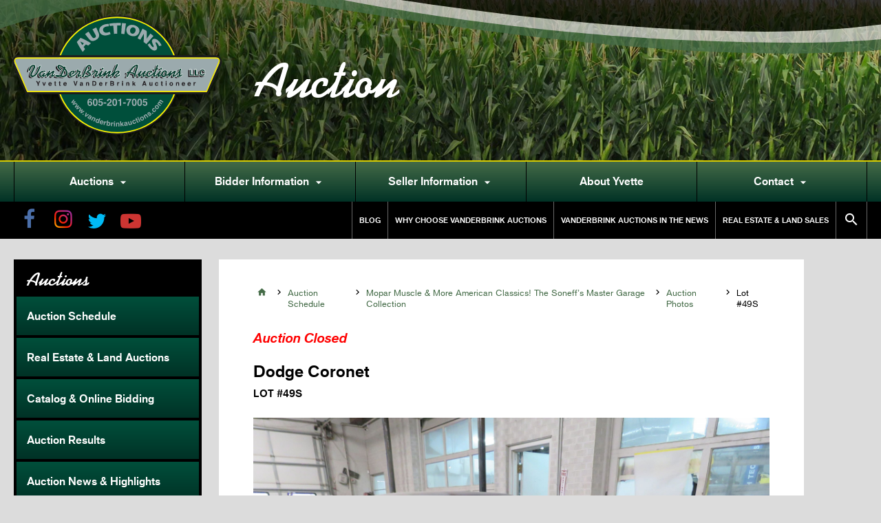

--- FILE ---
content_type: text/html; charset=UTF-8
request_url: https://www.vanderbrinkauctions.com/lot-item/49s/
body_size: 6073
content:
<!doctype html>
<html class="no-js" lang="en">
    <head>
        <meta charset="utf-8">
        <meta http-equiv="x-ua-compatible" content="ie=edge">
        <title>Lot 49S – Dodge Coronet | VanderBrink Auctions</title>

        <meta name="viewport" content="width=device-width, initial-scale=1, maximum-scale=1, user-scalable=no">
        <link rel="icon" type="image/png" href="/favicon-32x32.png" sizes="32x32" />
        <link rel="icon" type="image/png" href="/favicon-16x16.png" sizes="16x16" />
        <link rel="icon" href="/favicon.ico"> 
        <!--<link rel="stylesheet" href="https://maxcdn.bootstrapcdn.com/font-awesome/4.7.0/css/font-awesome.min.css">-->
        <link href="https://fonts.googleapis.com/icon?family=Material+Icons" rel="stylesheet">
        <script src="https://use.typekit.net/wun6dtp.js"></script>
        <script>try{Typekit.load({ async: true });}catch(e){}</script>
        <script type="text/javascript" src="//fast.fonts.net/jsapi/049c890e-479a-4b81-be4a-7448e5332d4c.js"></script>
        <link rel="stylesheet" href="/css/screen.css?v=1.06">
        <script>(function(w,d,s,l,i){w[l]=w[l]||[];w[l].push({'gtm.start':
        new Date().getTime(),event:'gtm.js'});var f=d.getElementsByTagName(s)[0],
        j=d.createElement(s),dl=l!='dataLayer'?'&l='+l:'';j.async=true;j.src=
        'https://www.googletagmanager.com/gtm.js?id='+i+dl;f.parentNode.insertBefore(j,f);
        })(window,document,'script','dataLayer','GTM-59RJVWG');</script>
        
        
        <script>
            fbq('track', 'ViewContent');
        </script>

        <script>
        !function(f,b,e,v,n,t,s)
        {if(f.fbq)return;n=f.fbq=function(){n.callMethod?
        n.callMethod.apply(n,arguments):n.queue.push(arguments)};
        if(!f._fbq)f._fbq=n;n.push=n;n.loaded=!0;n.version='2.0';
        n.queue=[];t=b.createElement(e);t.async=!0;
        t.src=v;s=b.getElementsByTagName(e)[0];
        s.parentNode.insertBefore(t,s)}(window,document,'script',
        'https://connect.facebook.net/en_US/fbevents.js');
        fbq('init', '641044456361651'); 
        fbq('track', 'PageView');
        </script>
        <noscript>
        <img height="1" width="1" 
        src="https://www.facebook.com/tr?id=641044456361651&ev=PageView
        &noscript=1"/>
        </noscript>
        


        <meta name="facebook-domain-verification" content="yfm2qvf6y0v1nbek67kx4zn7ldpuoc" />

        <noscript>
            <img height="1" width="1" 
            src="https://www.facebook.com/tr?id=136123840351352&ev=PageView
            &noscript=1"/>
        </noscript>

        <!-- Facebook Pixel Code -->
        <script>
        !function(f,b,e,v,n,t,s)
        {if(f.fbq)return;n=f.fbq=function(){n.callMethod?
        n.callMethod.apply(n,arguments):n.queue.push(arguments)};
        if(!f._fbq)f._fbq=n;n.push=n;n.loaded=!0;n.version='2.0';
        n.queue=[];t=b.createElement(e);t.async=!0;
        t.src=v;s=b.getElementsByTagName(e)[0];
        s.parentNode.insertBefore(t,s)}(window,document,'script',
        'https://connect.facebook.net/en_US/fbevents.js');
        fbq('init', '889330885108317'); 
        fbq('track', 'PageView');
        </script>
        <noscript>
        <img height="1" width="1" 
        src="https://www.facebook.com/tr?id=889330885108317&ev=PageView
        &noscript=1"/>
        </noscript>
        <!-- End Facebook Pixel Code -->
    </head>

    <body class="lot-item-template-default single single-lot-item postid-17679">

 
    <div id="fb-root"></div>
    <script>(function(d, s, id) {
        var js, fjs = d.getElementsByTagName(s)[0];
        if (d.getElementById(id)) return;
        js = d.createElement(s); js.id = id;
        js.src = 'https://connect.facebook.net/en_US/sdk.js#xfbml=1&version=v3.1';
        fjs.parentNode.insertBefore(js, fjs);
        }(document, 'script', 'facebook-jssdk'));</script>


        <header class="header" data-slides='[
            "/img/content/banner-7.jpg","/img/content/banner-4.jpg","/img/content/banner-3.jpg","/img/content/banner-8.jpg","/img/content/banner-5.jpg","/img/content/banner-6.jpg","/img/content/banner-1.jpg"
        ]'>

            <div class="container logo-container">

                <div class="logo"><a href="/"><img src="/img/assets/vanderbrink-logo-shadow.svg"></a></div>
                <h2 class="page-heading">Auction</h2>
                
            </div>

            <div class="nav-bar">

                <nav class="primary-nav">
                    <ul>
<li id="menu-item-621" class="menu-item menu-item-type-custom menu-item-object-custom menu-item-has-children menu-item-621"><a href="#">Auctions<i class="material-icons">&#xE5C5;</i></a>
<ul  class="sub-menu">
	<li id="menu-item-624" class="menu-item menu-item-type-post_type menu-item-object-page menu-item-624"><a href="https://www.vanderbrinkauctions.com/auction-schedule/">View All Auctions</a></li>
	<li id="menu-item-625" class="menu-item menu-item-type-post_type menu-item-object-page menu-item-625"><a href="https://www.vanderbrinkauctions.com/real-estate-auctions/">Real Estate &#038; Land Auctions</a></li>
	<li id="menu-item-626" class="menu-item menu-item-type-custom menu-item-object-custom menu-item-626"><a target="_blank" href="https://vanderbrinkauction.proxibid.com/asp/AuctionsByCompany.asp?ahid=1530">Catalog &#038; Online Bidding</a></li>
	<li id="menu-item-623" class="menu-item menu-item-type-post_type menu-item-object-page menu-item-623"><a href="https://www.vanderbrinkauctions.com/auction-results/">Auction Results</a></li>
	<li id="menu-item-622" class="menu-item menu-item-type-post_type menu-item-object-page menu-item-622"><a href="https://www.vanderbrinkauctions.com/auction-news-highlights/">Auction News &#038; Highlights</a></li>
</ul>
</li>
<li id="menu-item-627" class="menu-item menu-item-type-post_type menu-item-object-page menu-item-has-children menu-item-627"><a href="https://www.vanderbrinkauctions.com/bidder-information/">Bidder Information<i class="material-icons">&#xE5C5;</i></a>
<ul  class="sub-menu">
	<li id="menu-item-631" class="menu-item menu-item-type-post_type menu-item-object-page menu-item-631"><a href="https://www.vanderbrinkauctions.com/bidder-information/guide-for-bidders/">Guide for Bidders</a></li>
	<li id="menu-item-635" class="menu-item menu-item-type-post_type menu-item-object-page menu-item-635"><a href="https://www.vanderbrinkauctions.com/bidder-information/online-bidder-registration-and-tutorials/">Online Bidder Registration &#038; Tutorials</a></li>
	<li id="menu-item-9625" class="menu-item menu-item-type-post_type menu-item-object-page menu-item-9625"><a href="https://www.vanderbrinkauctions.com/bidder-information/website-video-tutorial/">Website Video Tutorial</a></li>
	<li id="menu-item-1477" class="menu-item menu-item-type-custom menu-item-object-custom menu-item-1477"><a target="_blank" href="/app/uploads/absentee-bidder-contract.pdf">Absentee Bidder Contract</a></li>
	<li id="menu-item-1479" class="menu-item menu-item-type-custom menu-item-object-custom menu-item-1479"><a target="_blank" href="/app/uploads/proof-of-available-funds-sample_2019.pdf">Proof of Available Funds</a></li>
	<li id="menu-item-629" class="menu-item menu-item-type-post_type menu-item-object-page menu-item-629"><a href="https://www.vanderbrinkauctions.com/bidder-information/car-rating-system/">Car Rating System</a></li>
	<li id="menu-item-637" class="menu-item menu-item-type-post_type menu-item-object-page menu-item-637"><a href="https://www.vanderbrinkauctions.com/bidder-information/trucking-shipping/">Trucking &#038; Shipping</a></li>
	<li id="menu-item-634" class="menu-item menu-item-type-post_type menu-item-object-page menu-item-634"><a href="https://www.vanderbrinkauctions.com/bidder-information/links/">Links</a></li>
</ul>
</li>
<li id="menu-item-638" class="menu-item menu-item-type-post_type menu-item-object-page menu-item-has-children menu-item-638"><a href="https://www.vanderbrinkauctions.com/seller-information/">Seller Information<i class="material-icons">&#xE5C5;</i></a>
<ul  class="sub-menu">
	<li id="menu-item-646" class="menu-item menu-item-type-post_type menu-item-object-page menu-item-646"><a href="https://www.vanderbrinkauctions.com/seller-information/why-choose-vanderbrink-auctions/">Why Choose VanDerBrink Auctions</a></li>
	<li id="menu-item-645" class="menu-item menu-item-type-post_type menu-item-object-page menu-item-645"><a href="https://www.vanderbrinkauctions.com/seller-information/why-the-auction-method/">Why The Auction Method</a></li>
	<li id="menu-item-644" class="menu-item menu-item-type-post_type menu-item-object-page menu-item-644"><a href="https://www.vanderbrinkauctions.com/seller-information/auction-planning/">Auction Planning</a></li>
	<li id="menu-item-643" class="menu-item menu-item-type-post_type menu-item-object-page menu-item-643"><a href="https://www.vanderbrinkauctions.com/seller-information/real-estate-land-sales/">Real Estate &#038; Land Sales</a></li>
	<li id="menu-item-642" class="menu-item menu-item-type-post_type menu-item-object-page menu-item-642"><a href="https://www.vanderbrinkauctions.com/seller-information/marketing-advertising/">Marketing &#038; Advertising</a></li>
	<li id="menu-item-641" class="menu-item menu-item-type-post_type menu-item-object-page menu-item-641"><a href="https://www.vanderbrinkauctions.com/seller-information/commissions-settlement/">Commissions &#038; Settlement</a></li>
	<li id="menu-item-640" class="menu-item menu-item-type-post_type menu-item-object-page menu-item-640"><a href="https://www.vanderbrinkauctions.com/seller-information/your-auction-online/">Your Auction Online</a></li>
	<li id="menu-item-639" class="menu-item menu-item-type-post_type menu-item-object-page menu-item-639"><a href="https://www.vanderbrinkauctions.com/seller-information/testimonials/">Testimonials</a></li>
</ul>
</li>
<li id="menu-item-647" class="menu-item menu-item-type-post_type menu-item-object-page menu-item-647"><a href="https://www.vanderbrinkauctions.com/about-yvette/">About Yvette</a></li>
<li id="menu-item-650" class="menu-item menu-item-type-custom menu-item-object-custom menu-item-has-children menu-item-650"><a href="#">Contact<i class="material-icons">&#xE5C5;</i></a>
<ul  class="sub-menu">
	<li id="menu-item-654" class="menu-item menu-item-type-post_type menu-item-object-page menu-item-654"><a href="https://www.vanderbrinkauctions.com/contact/">Contact Us</a></li>
	<li id="menu-item-653" class="menu-item menu-item-type-post_type menu-item-object-page menu-item-653"><a href="https://www.vanderbrinkauctions.com/affiliates-licenses/">Affiliates &#038; Licenses</a></li>
	<li id="menu-item-652" class="menu-item menu-item-type-post_type menu-item-object-page menu-item-652"><a href="https://www.vanderbrinkauctions.com/join-our-email-list/">Join our Email List</a></li>
</ul>
</li>
 
                    </ul>
                </nav>
            </div>

            <div class="sub-nav-bar">

                <div class="container">
                
                    <div class="social-icons">
                        <a href="https://www.facebook.com/YvetteVanDerBrink/" target="_blank"><img src="/img/assets/social/facebook.png"></a>
                        <a href="https://www.instagram.com/salvageprincess_/" target="_blank"><img src="/img/assets/social/instagram.png"></a>
                        <a href="https://twitter.com/salvageprincess" target="_blank"><img src="/img/assets/social/twitter.png"></a>
                        <a href="https://www.youtube.com/channel/UCPtpVh96Zz3uWu2ofGqry0w" target="_blank"><img src="/img/assets/social/youtube.png"></a>
                    </div>

                    <nav class="secondary-nav">
                        <ul>
<li id="menu-item-4047" class="menu-item menu-item-type-post_type menu-item-object-page menu-item-4047"><a href="https://www.vanderbrinkauctions.com/blog/">Blog</a></li>
<li id="menu-item-655" class="menu-item menu-item-type-post_type menu-item-object-page menu-item-655"><a href="https://www.vanderbrinkauctions.com/seller-information/why-choose-vanderbrink-auctions/">Why Choose VanDerBrink Auctions</a></li>
<li id="menu-item-656" class="menu-item menu-item-type-post_type menu-item-object-page menu-item-656"><a href="https://www.vanderbrinkauctions.com/auction-news-highlights/">VanDerBrink Auctions In The News</a></li>
<li id="menu-item-658" class="menu-item menu-item-type-post_type menu-item-object-page menu-item-658"><a href="https://www.vanderbrinkauctions.com/seller-information/real-estate-land-sales/">Real Estate &#038; Land Sales</a></li>
 
                            <li class="search"><a href="/home?s=" class="searchBtn"><i class="material-icons">&#xE8B6;</i></a></li>
                        </ul>
                    </nav>

                </div>

            </div>


            <a href="#" id="mobile-nav-open"><i class="material-icons">&#xE5D2;</i> <span>Menu</span></a>

        </header>
        <div id="mobile-nav-overlay">
            <div class="mobile-nav-container">
                <div class="control-row">
                    <div class="logo"><a href="/"><img src="/img/assets/vanderbink-logo.svg"></a></div>
                    <a href="#" class="left" id="mobile-nav-close"><i class="material-icons close-icon">&#xE5CD;</i> <span>Close</span></a>
                </div>
                <nav class="mobile-nav-primary">
                    <ul>
<li class="menu-item menu-item-type-custom menu-item-object-custom menu-item-has-children menu-item-621"><a href="#">Auctions<i class="material-icons">&#xE5C5;</i></a>
<ul  class="sub-menu">
	<li class="menu-item menu-item-type-post_type menu-item-object-page menu-item-624"><a href="https://www.vanderbrinkauctions.com/auction-schedule/">View All Auctions</a></li>
	<li class="menu-item menu-item-type-post_type menu-item-object-page menu-item-625"><a href="https://www.vanderbrinkauctions.com/real-estate-auctions/">Real Estate &#038; Land Auctions</a></li>
	<li class="menu-item menu-item-type-custom menu-item-object-custom menu-item-626"><a target="_blank" href="https://vanderbrinkauction.proxibid.com/asp/AuctionsByCompany.asp?ahid=1530">Catalog &#038; Online Bidding</a></li>
	<li class="menu-item menu-item-type-post_type menu-item-object-page menu-item-623"><a href="https://www.vanderbrinkauctions.com/auction-results/">Auction Results</a></li>
	<li class="menu-item menu-item-type-post_type menu-item-object-page menu-item-622"><a href="https://www.vanderbrinkauctions.com/auction-news-highlights/">Auction News &#038; Highlights</a></li>
</ul>
</li>
<li class="menu-item menu-item-type-post_type menu-item-object-page menu-item-has-children menu-item-627"><a href="https://www.vanderbrinkauctions.com/bidder-information/">Bidder Information<i class="material-icons">&#xE5C5;</i></a>
<ul  class="sub-menu">
	<li class="menu-item menu-item-type-post_type menu-item-object-page menu-item-631"><a href="https://www.vanderbrinkauctions.com/bidder-information/guide-for-bidders/">Guide for Bidders</a></li>
	<li class="menu-item menu-item-type-post_type menu-item-object-page menu-item-635"><a href="https://www.vanderbrinkauctions.com/bidder-information/online-bidder-registration-and-tutorials/">Online Bidder Registration &#038; Tutorials</a></li>
	<li class="menu-item menu-item-type-post_type menu-item-object-page menu-item-9625"><a href="https://www.vanderbrinkauctions.com/bidder-information/website-video-tutorial/">Website Video Tutorial</a></li>
	<li class="menu-item menu-item-type-custom menu-item-object-custom menu-item-1477"><a target="_blank" href="/app/uploads/absentee-bidder-contract.pdf">Absentee Bidder Contract</a></li>
	<li class="menu-item menu-item-type-custom menu-item-object-custom menu-item-1479"><a target="_blank" href="/app/uploads/proof-of-available-funds-sample_2019.pdf">Proof of Available Funds</a></li>
	<li class="menu-item menu-item-type-post_type menu-item-object-page menu-item-629"><a href="https://www.vanderbrinkauctions.com/bidder-information/car-rating-system/">Car Rating System</a></li>
	<li class="menu-item menu-item-type-post_type menu-item-object-page menu-item-637"><a href="https://www.vanderbrinkauctions.com/bidder-information/trucking-shipping/">Trucking &#038; Shipping</a></li>
	<li class="menu-item menu-item-type-post_type menu-item-object-page menu-item-634"><a href="https://www.vanderbrinkauctions.com/bidder-information/links/">Links</a></li>
</ul>
</li>
<li class="menu-item menu-item-type-post_type menu-item-object-page menu-item-has-children menu-item-638"><a href="https://www.vanderbrinkauctions.com/seller-information/">Seller Information<i class="material-icons">&#xE5C5;</i></a>
<ul  class="sub-menu">
	<li class="menu-item menu-item-type-post_type menu-item-object-page menu-item-646"><a href="https://www.vanderbrinkauctions.com/seller-information/why-choose-vanderbrink-auctions/">Why Choose VanDerBrink Auctions</a></li>
	<li class="menu-item menu-item-type-post_type menu-item-object-page menu-item-645"><a href="https://www.vanderbrinkauctions.com/seller-information/why-the-auction-method/">Why The Auction Method</a></li>
	<li class="menu-item menu-item-type-post_type menu-item-object-page menu-item-644"><a href="https://www.vanderbrinkauctions.com/seller-information/auction-planning/">Auction Planning</a></li>
	<li class="menu-item menu-item-type-post_type menu-item-object-page menu-item-643"><a href="https://www.vanderbrinkauctions.com/seller-information/real-estate-land-sales/">Real Estate &#038; Land Sales</a></li>
	<li class="menu-item menu-item-type-post_type menu-item-object-page menu-item-642"><a href="https://www.vanderbrinkauctions.com/seller-information/marketing-advertising/">Marketing &#038; Advertising</a></li>
	<li class="menu-item menu-item-type-post_type menu-item-object-page menu-item-641"><a href="https://www.vanderbrinkauctions.com/seller-information/commissions-settlement/">Commissions &#038; Settlement</a></li>
	<li class="menu-item menu-item-type-post_type menu-item-object-page menu-item-640"><a href="https://www.vanderbrinkauctions.com/seller-information/your-auction-online/">Your Auction Online</a></li>
	<li class="menu-item menu-item-type-post_type menu-item-object-page menu-item-639"><a href="https://www.vanderbrinkauctions.com/seller-information/testimonials/">Testimonials</a></li>
</ul>
</li>
<li class="menu-item menu-item-type-post_type menu-item-object-page menu-item-647"><a href="https://www.vanderbrinkauctions.com/about-yvette/">About Yvette</a></li>
<li class="menu-item menu-item-type-custom menu-item-object-custom menu-item-has-children menu-item-650"><a href="#">Contact<i class="material-icons">&#xE5C5;</i></a>
<ul  class="sub-menu">
	<li class="menu-item menu-item-type-post_type menu-item-object-page menu-item-654"><a href="https://www.vanderbrinkauctions.com/contact/">Contact Us</a></li>
	<li class="menu-item menu-item-type-post_type menu-item-object-page menu-item-653"><a href="https://www.vanderbrinkauctions.com/affiliates-licenses/">Affiliates &#038; Licenses</a></li>
	<li class="menu-item menu-item-type-post_type menu-item-object-page menu-item-652"><a href="https://www.vanderbrinkauctions.com/join-our-email-list/">Join our Email List</a></li>
</ul>
</li>
                        <li><a href="/home?s="><i class="material-icons">&#xE8B6;</i> Search</a></li>
                    </ul>
                </nav>
                <nav class="mobile-nav-secondary">
                    <ul>
<li class="menu-item menu-item-type-post_type menu-item-object-page menu-item-4047"><a href="https://www.vanderbrinkauctions.com/blog/">Blog</a></li>
<li class="menu-item menu-item-type-post_type menu-item-object-page menu-item-655"><a href="https://www.vanderbrinkauctions.com/seller-information/why-choose-vanderbrink-auctions/">Why Choose VanDerBrink Auctions</a></li>
<li class="menu-item menu-item-type-post_type menu-item-object-page menu-item-656"><a href="https://www.vanderbrinkauctions.com/auction-news-highlights/">VanDerBrink Auctions In The News</a></li>
<li class="menu-item menu-item-type-post_type menu-item-object-page menu-item-658"><a href="https://www.vanderbrinkauctions.com/seller-information/real-estate-land-sales/">Real Estate &#038; Land Sales</a></li>
                    </ul>
                </nav>
                <div class="social-icons-big">
                    <a href="https://www.facebook.com/YvetteVanDerBrink/" target="_blank"><img src="/img/assets/social/facebook-box.png"></a>
                    <a href="https://twitter.com/salvageprincess" target="_blank"><img src="/img/assets/social/twitter-box.png"></a>
                    <a href="https://www.instagram.com/salvageprincess_/" target="_blank"><img src="/img/assets/social/instagram-box.png"></a>
                    <a href="https://www.youtube.com/channel/UCPtpVh96Zz3uWu2ofGqry0w" target="_blank"><img src="/img/assets/social/youtube-box.png"></a>
                </div>
            </div>
        </div>        <div class="container content-container">
            <aside class="sidebar">
                <div class="sidebar-wrapper">
                    <h5>Auctions</h5>
                    <nav class="sidebar-nav">
                        <ul>
<li id="menu-item-693" class="menu-item menu-item-type-post_type menu-item-object-page menu-item-693"><a href="https://www.vanderbrinkauctions.com/auction-schedule/">Auction Schedule</a></li>
<li id="menu-item-699" class="menu-item menu-item-type-post_type menu-item-object-page menu-item-699"><a href="https://www.vanderbrinkauctions.com/real-estate-auctions/">Real Estate &#038; Land Auctions</a></li>
<li id="menu-item-698" class="menu-item menu-item-type-custom menu-item-object-custom menu-item-698"><a target="_blank" href="https://vanderbrinkauction.proxibid.com/asp/AuctionsByCompany.asp?ahid=1530">Catalog &#038; Online Bidding</a></li>
<li id="menu-item-694" class="menu-item menu-item-type-post_type menu-item-object-page menu-item-694"><a href="https://www.vanderbrinkauctions.com/auction-results/">Auction Results</a></li>
<li id="menu-item-696" class="menu-item menu-item-type-post_type menu-item-object-page menu-item-696"><a href="https://www.vanderbrinkauctions.com/auction-news-highlights/">Auction News &#038; Highlights</a></li>
<li id="menu-item-697" class="menu-item menu-item-type-post_type menu-item-object-page menu-item-697"><a href="https://www.vanderbrinkauctions.com/bidder-information/guide-for-bidders/">Guide for Bidders</a></li>
                        </ul>
                    </nav>
                </div>
            </aside>

            <section class="content">

                <div class="auction-layout single-auction-item content-wrapper">

                    <div class="breadcrumb">
                        <a href="/"><i class="material-icons">&#xE88A;</i></a> <i class="material-icons">&#xE315;</i> <a href="/auction-schedule">Auction Schedule</a> <i class="material-icons">&#xE315;</i> <a href="https://www.vanderbrinkauctions.com/auction/mopar-muscle-more-american-classics-the-soneff-master-garage-collection/">Mopar Muscle &#038; More American Classics! The Soneff&#8217;s Master Garage Collection</a> <i class="material-icons">&#xE315;</i> <a href="/catalog?auction=17559">Auction Photos</a> <i class="material-icons">&#xE315;</i> Lot #49S 
                    </div>
                    <h3 class="alert">Auction Closed</h3></h3>
                    <h1>Dodge Coronet <span>Lot #49S</span></h1>

                    <div class="gallery-container with-loader">
                        <div class="sk-fading-circle">
                                <div class="sk-circle1 sk-circle"></div>
                                <div class="sk-circle2 sk-circle"></div>
                                <div class="sk-circle3 sk-circle"></div>
                                <div class="sk-circle4 sk-circle"></div>
                                <div class="sk-circle5 sk-circle"></div>
                                <div class="sk-circle6 sk-circle"></div>
                                <div class="sk-circle7 sk-circle"></div>
                                <div class="sk-circle8 sk-circle"></div>
                                <div class="sk-circle9 sk-circle"></div>
                                <div class="sk-circle10 sk-circle"></div>
                                <div class="sk-circle11 sk-circle"></div>
                                <div class="sk-circle12 sk-circle"></div>
                        </div>
                        <div class="gallery">
                        
                            <a href="//vanderbrink-live.s3.amazonaws.com/auction17559/49S_1.jpg" class="fresco" data-fresco-group="lot-item"><img src="//vanderbrink-live.s3.amazonaws.com/auction17559/49S_1.jpg" alt="Dodge Coronet - Image 1"></a>
                            <a href="//vanderbrink-live.s3.amazonaws.com/auction17559/49S_2.jpg" class="fresco" data-fresco-group="lot-item"><img src="//vanderbrink-live.s3.amazonaws.com/auction17559/49S_2.jpg" alt="Dodge Coronet - Image 2"></a>
                            <a href="//vanderbrink-live.s3.amazonaws.com/auction17559/49S_3.jpg" class="fresco" data-fresco-group="lot-item"><img src="//vanderbrink-live.s3.amazonaws.com/auction17559/49S_3.jpg" alt="Dodge Coronet - Image 3"></a>
                            <a href="//vanderbrink-live.s3.amazonaws.com/auction17559/49S_4.jpg" class="fresco" data-fresco-group="lot-item"><img src="//vanderbrink-live.s3.amazonaws.com/auction17559/49S_4.jpg" alt="Dodge Coronet - Image 4"></a>
                            <a href="//vanderbrink-live.s3.amazonaws.com/auction17559/49S_5.jpg" class="fresco" data-fresco-group="lot-item"><img src="//vanderbrink-live.s3.amazonaws.com/auction17559/49S_5.jpg" alt="Dodge Coronet - Image 5"></a>
                            <a href="//vanderbrink-live.s3.amazonaws.com/auction17559/49S_6.jpg" class="fresco" data-fresco-group="lot-item"><img src="//vanderbrink-live.s3.amazonaws.com/auction17559/49S_6.jpg" alt="Dodge Coronet - Image 6"></a>
                            <a href="//vanderbrink-live.s3.amazonaws.com/auction17559/49S_7.jpg" class="fresco" data-fresco-group="lot-item"><img src="//vanderbrink-live.s3.amazonaws.com/auction17559/49S_7.jpg" alt="Dodge Coronet - Image 7"></a>
                            <a href="//vanderbrink-live.s3.amazonaws.com/auction17559/49S_8.jpg" class="fresco" data-fresco-group="lot-item"><img src="//vanderbrink-live.s3.amazonaws.com/auction17559/49S_8.jpg" alt="Dodge Coronet - Image 8"></a>
                            <a href="//vanderbrink-live.s3.amazonaws.com/auction17559/49S_9.jpg" class="fresco" data-fresco-group="lot-item"><img src="//vanderbrink-live.s3.amazonaws.com/auction17559/49S_9.jpg" alt="Dodge Coronet - Image 9"></a>
                            <a href="//vanderbrink-live.s3.amazonaws.com/auction17559/49S_10.jpg" class="fresco" data-fresco-group="lot-item"><img src="//vanderbrink-live.s3.amazonaws.com/auction17559/49S_10.jpg" alt="Dodge Coronet - Image 10"></a>
                            <a href="//vanderbrink-live.s3.amazonaws.com/auction17559/49S_11.jpg" class="fresco" data-fresco-group="lot-item"><img src="//vanderbrink-live.s3.amazonaws.com/auction17559/49S_11.jpg" alt="Dodge Coronet - Image 11"></a>
                            <a href="//vanderbrink-live.s3.amazonaws.com/auction17559/49S_12.jpg" class="fresco" data-fresco-group="lot-item"><img src="//vanderbrink-live.s3.amazonaws.com/auction17559/49S_12.jpg" alt="Dodge Coronet - Image 12"></a>
                            <a href="//vanderbrink-live.s3.amazonaws.com/auction17559/49S_13.jpg" class="fresco" data-fresco-group="lot-item"><img src="//vanderbrink-live.s3.amazonaws.com/auction17559/49S_13.jpg" alt="Dodge Coronet - Image 13"></a>
                            <a href="//vanderbrink-live.s3.amazonaws.com/auction17559/49S_14.jpg" class="fresco" data-fresco-group="lot-item"><img src="//vanderbrink-live.s3.amazonaws.com/auction17559/49S_14.jpg" alt="Dodge Coronet - Image 14"></a>
                            <a href="//vanderbrink-live.s3.amazonaws.com/auction17559/49S_15.jpg" class="fresco" data-fresco-group="lot-item"><img src="//vanderbrink-live.s3.amazonaws.com/auction17559/49S_15.jpg" alt="Dodge Coronet - Image 15"></a>
                            <a href="//vanderbrink-live.s3.amazonaws.com/auction17559/49S_16.jpg" class="fresco" data-fresco-group="lot-item"><img src="//vanderbrink-live.s3.amazonaws.com/auction17559/49S_16.jpg" alt="Dodge Coronet - Image 16"></a>
                            <a href="//vanderbrink-live.s3.amazonaws.com/auction17559/49S_17.jpg" class="fresco" data-fresco-group="lot-item"><img src="//vanderbrink-live.s3.amazonaws.com/auction17559/49S_17.jpg" alt="Dodge Coronet - Image 17"></a>
                            <a href="//vanderbrink-live.s3.amazonaws.com/auction17559/49S_18.jpg" class="fresco" data-fresco-group="lot-item"><img src="//vanderbrink-live.s3.amazonaws.com/auction17559/49S_18.jpg" alt="Dodge Coronet - Image 18"></a>
                            <a href="//vanderbrink-live.s3.amazonaws.com/auction17559/49S_19.jpg" class="fresco" data-fresco-group="lot-item"><img src="//vanderbrink-live.s3.amazonaws.com/auction17559/49S_19.jpg" alt="Dodge Coronet - Image 19"></a>
                            <a href="//vanderbrink-live.s3.amazonaws.com/auction17559/49S_20.jpg" class="fresco" data-fresco-group="lot-item"><img src="//vanderbrink-live.s3.amazonaws.com/auction17559/49S_20.jpg" alt="Dodge Coronet - Image 20"></a>
                        </div>
                    </div>
                   
                    <p><em>You can bid on this item at the following auction:</em></p>
                    <h3 style="margin-top: 0;">Mopar Muscle &#038; More American Classics! The Soneff&#8217;s Master Garage Collection</h3>
                    
                    <div class="row primary-details">

                        <div class="details">
                            <dl class="details-table">
                                <dt>Auction Type</dt>
                                <dd>Live On-Site With Online Bidding</dd>
                                <dt>Date</dt>
                                <dd>Saturday June 10, 2023</dd>
                                <dt>Time</dt>
                                <dd>10:00AM</dd>
                                <dt>Location</dt>
                                <dd>3825 Grape St., Denver, Colorado, 80207 </dd>
                                
                            </dl>
                        
                        </div>

                        <div class="action-buttons">
                            <a href="https://vanderbrinkauction.proxibid.com/VanDerBrink-Auctions-LLC/Mopar-Muscle-Cars-Soneff-Master-Garage-Collection/event-catalog/242404" target="_blank" class="button yellow">Bid Online</a>                            <a href="/catalog?auction=17559" class="button"><i class="material-icons">&#xE412;</i> All Auction Photos</a>
                            <a href="https://www.vanderbrinkauctions.com/auction/mopar-muscle-more-american-classics-the-soneff-master-garage-collection/" class="button">Auction Details</a>
                        </div>
                    </div>

                </div>
            </section>
        </div>
        <div class="promos-wrapper">
            <div class="container flex">
                <div class="image-container" style="background-image:url('/img/content/auction-aerial.jpg');">
                </div>
                <div class="promo-slots">
                    <div class="newsletter wide promo-has-border">
                        <h4>Free E-Newsletter</h4>
                        <p>Join our free email newsletter and never miss a sale!</p>
                        <form class="email-signup" action="https://visitor.r20.constantcontact.com/d.jsp" method="post" name="ccoptin" target="_blank" id="ccoptin">
                            <input type="email" name="ea" placeholder="Enter Email">
                            <button type="submit" name="go" class="button">Sign Up</button>
                            <input type="hidden" name="llr" value="8rqd9aiab">
                        <input type="hidden" name="m" value="1108128940603">
                        <input type="hidden" name="p" value="oi">
                        </form>
                    </div>
                                        <div class="contact wide">
                        <h4>Contact Yvette</h4>
                        <p><a href="/cdn-cgi/l/email-protection#a1d8d7c4d5d5c4e1d7c0cfc5c4d3c3d3c8cfcac0d4c2d5c8cecfd28fc2cecc"><span class="__cf_email__" data-cfemail="463f30233232230630272822233424342f282d273325322f2928356825292b">[email&#160;protected]</span></a></p>
                        <span class="phone"><em>P</em> <a href="tel:+15076732517">507-673-2517</a></span>
                        <span class="cell"><em>C</em> <a href="tel:+16052017005">605-201-7005</a></span>
                    </div>
                    
                    <div class="follow narrow">
                        <h4>Follow Us</h4>
                        <p>Follow VanDerBrink Auctions, LLC and get inside info on all our auctions!</p>
                        <div class="social-icons-big">
                            <a href="https://www.facebook.com/YvetteVanDerBrink/" target="_blank"><img src="/img/assets/social/facebook-box.png"></a>
                            <a href="https://www.instagram.com/salvageprincess_/" target="_blank"><img src="/img/assets/social/instagram-box.png"></a>
                            <a href="https://twitter.com/salvageprincess" target="_blank"><img src="/img/assets/social/twitter-box.png"></a>
                            <a href="https://www.youtube.com/channel/UCPtpVh96Zz3uWu2ofGqry0w" target="_blank"><img src="/img/assets/social/youtube-box.png"></a>
                        </div>
                    </div>
                </div>
            </div>
        </div>

        
        <div class="other-promos-wrapper">
            <div class="container flex">

                <div class="other-promo">
                            <div class="image-container">
                                <a href="https://www.vanderbrinkauctions.com/2018/09/a-field-of-dreams-the-lambrecht-chevrolet-auction/"><img src="/img/content/field-of-dreams-promo.png"></a>
                            </div>
                            <div class="promo-content">
                                <h5><a href="https://www.vanderbrinkauctions.com/2018/09/a-field-of-dreams-the-lambrecht-chevrolet-auction/">A Field of Dreams</a></h5>
                                <p>Remembering the famous Lambrecht Chevrolet Auction.</p>
                            </div>
                        </div><div class="other-promo">
                            <div class="image-container">
                                <a href="https://www.vanderbrinkauctions.com/2019/03/vanderbrink-auctions-featured-in-hot-rod-magazine/"><img src="/img/content/hot-rod-magazine-promo.png"></a>
                            </div>
                            <div class="promo-content">
                                <h5><a href="https://www.vanderbrinkauctions.com/2019/03/vanderbrink-auctions-featured-in-hot-rod-magazine/">Featured in Hot Rod Magazine</a></h5>
                                <p>Check out Hot Rod Magazine&apos;s August 2018 feature on VanDerBrink Auctions and its Rietz Mopar Collection Auction.</p>
                            </div>
                        </div>
            </div>
        </div>

    <footer class="footer">
        <div class="container">
            <div class="footer-row">
                <div class="left">
                    <div class="logo"><a href="/"><img src="/img/assets/vanderbink-logo.svg"></a></div>
                </div>
                <div class="right">
                    <nav class="footer-nav">
                        <ul>
<li id="menu-item-660" class="menu-item menu-item-type-post_type menu-item-object-page menu-item-660"><a href="https://www.vanderbrinkauctions.com/auction-schedule/">Auction Schedule</a></li>
<li id="menu-item-661" class="menu-item menu-item-type-post_type menu-item-object-page menu-item-661"><a href="https://www.vanderbrinkauctions.com/bidder-information/">Bidder Information</a></li>
<li id="menu-item-664" class="menu-item menu-item-type-post_type menu-item-object-page menu-item-664"><a href="https://www.vanderbrinkauctions.com/seller-information/why-choose-vanderbrink-auctions/">Why Choose Us</a></li>
<li id="menu-item-1770" class="menu-item menu-item-type-post_type menu-item-object-page menu-item-1770"><a href="https://www.vanderbrinkauctions.com/seller-information/real-estate-land-sales/">Real Estate &#038; Land Sales</a></li>
<li id="menu-item-663" class="menu-item menu-item-type-post_type menu-item-object-page menu-item-663"><a href="https://www.vanderbrinkauctions.com/contact/">Contact</a></li>
<li id="menu-item-665" class="menu-item menu-item-type-post_type menu-item-object-page menu-item-665"><a href="https://www.vanderbrinkauctions.com/auction-news-highlights/">News</a></li>
                        </ul>
                    </nav>
                </div>
            </div>
            <div class="footer-row acc-contact">
                <div class="left">
                    <div class="accredidations">
                        <a href="/affiliates-licenses" class="sd"><img src="/img/assets/accreditations/sd.png"></a>
                        <a href="/affiliates-licenses" class="naa"><img src="/img/assets/accreditations/naa.png"></a>
                        <a href="/affiliates-licenses" class="mn"><img src="/img/assets/accreditations/mn.png"></a>
                    </div>
                    <p><a href="/affiliates-licenses">View Licenses</a></p>
                </div>
                <div class="right contact-license">
                    <div class="contact">
                        <h6>Contact</h6>
                        <p><a href="/cdn-cgi/l/email-protection#433a35263737260335222d27263121312a2d28223620372a2c2d306d202c2e"><span class="__cf_email__" data-cfemail="217857445555446177404f6544536353484f4a60544255484e4f520f424e4c">[email&#160;protected]</span></a><br>
                        <span class="phone"><em>P</em> <a href="tel:+15076732517">507-673-2517</a></span>
                        <span class="cell"><em>C</em> <a href="tel:+16052017005">605-201-7005</a></span>
                    </div>
                    <div class="license">
                        <h6>License Information</h6>
                        <p>Licensed in MN, SD, ND, OH, IN, IL, VT, GA, WISC., TX, FL, and more. LAND/Real Estate Broker in SD and MN</p>
                    </div>
                </div>
            </div>
            <div class="footer-row border-top copyright">
                <p><small>&copy; 2026 VanDerBrink Auctions. All Rights Reserved.</small> <small>Built by <a href="https://fusedinteractive.com" style="color:white;" target="_blank">Fused Interactive</a></p>
            </div>
        </div>
    </footer>

    <script data-cfasync="false" src="/cdn-cgi/scripts/5c5dd728/cloudflare-static/email-decode.min.js"></script><script type="text/javascript" src="/js/app.js?v=1.06"></script>

<script defer src="https://static.cloudflareinsights.com/beacon.min.js/vcd15cbe7772f49c399c6a5babf22c1241717689176015" integrity="sha512-ZpsOmlRQV6y907TI0dKBHq9Md29nnaEIPlkf84rnaERnq6zvWvPUqr2ft8M1aS28oN72PdrCzSjY4U6VaAw1EQ==" data-cf-beacon='{"version":"2024.11.0","token":"24fb48ac0f474528b95d02ab15b5f30f","r":1,"server_timing":{"name":{"cfCacheStatus":true,"cfEdge":true,"cfExtPri":true,"cfL4":true,"cfOrigin":true,"cfSpeedBrain":true},"location_startswith":null}}' crossorigin="anonymous"></script>
</body>
</html>

--- FILE ---
content_type: application/javascript; charset=utf-8
request_url: https://www.vanderbrinkauctions.com/js/app.js?v=1.06
body_size: 52016
content:
!function(e){var t={};function i(n){if(t[n])return t[n].exports;var o=t[n]={i:n,l:!1,exports:{}};return e[n].call(o.exports,o,o.exports,i),o.l=!0,o.exports}i.m=e,i.c=t,i.d=function(e,t,n){i.o(e,t)||Object.defineProperty(e,t,{configurable:!1,enumerable:!0,get:n})},i.n=function(e){var t=e&&e.__esModule?function(){return e.default}:function(){return e};return i.d(t,"a",t),t},i.o=function(e,t){return Object.prototype.hasOwnProperty.call(e,t)},i.p="",i(i.s=1)}([function(e,t,i){var n;!function(t,i){"use strict";"object"==typeof e&&"object"==typeof e.exports?e.exports=t.document?i(t,!0):function(e){if(!e.document)throw new Error("jQuery requires a window with a document");return i(e)}:i(t)}("undefined"!=typeof window?window:this,function(i,o){"use strict";var s=[],r=Object.getPrototypeOf,a=s.slice,l=s.flat?function(e){return s.flat.call(e)}:function(e){return s.concat.apply([],e)},h=s.push,d=s.indexOf,u={},c=u.toString,f=u.hasOwnProperty,p=f.toString,v=p.call(Object),g={},m=function(e){return"function"==typeof e&&"number"!=typeof e.nodeType},y=function(e){return null!=e&&e===e.window},b=i.document,w={type:!0,src:!0,nonce:!0,noModule:!0};function _(e,t,i){var n,o,s=(i=i||b).createElement("script");if(s.text=e,t)for(n in w)(o=t[n]||t.getAttribute&&t.getAttribute(n))&&s.setAttribute(n,o);i.head.appendChild(s).parentNode.removeChild(s)}function x(e){return null==e?e+"":"object"==typeof e||"function"==typeof e?u[c.call(e)]||"object":typeof e}var C=function(e,t){return new C.fn.init(e,t)};function S(e){var t=!!e&&"length"in e&&e.length,i=x(e);return!m(e)&&!y(e)&&("array"===i||0===t||"number"==typeof t&&t>0&&t-1 in e)}C.fn=C.prototype={jquery:"3.5.1",constructor:C,length:0,toArray:function(){return a.call(this)},get:function(e){return null==e?a.call(this):e<0?this[e+this.length]:this[e]},pushStack:function(e){var t=C.merge(this.constructor(),e);return t.prevObject=this,t},each:function(e){return C.each(this,e)},map:function(e){return this.pushStack(C.map(this,function(t,i){return e.call(t,i,t)}))},slice:function(){return this.pushStack(a.apply(this,arguments))},first:function(){return this.eq(0)},last:function(){return this.eq(-1)},even:function(){return this.pushStack(C.grep(this,function(e,t){return(t+1)%2}))},odd:function(){return this.pushStack(C.grep(this,function(e,t){return t%2}))},eq:function(e){var t=this.length,i=+e+(e<0?t:0);return this.pushStack(i>=0&&i<t?[this[i]]:[])},end:function(){return this.prevObject||this.constructor()},push:h,sort:s.sort,splice:s.splice},C.extend=C.fn.extend=function(){var e,t,i,n,o,s,r=arguments[0]||{},a=1,l=arguments.length,h=!1;for("boolean"==typeof r&&(h=r,r=arguments[a]||{},a++),"object"==typeof r||m(r)||(r={}),a===l&&(r=this,a--);a<l;a++)if(null!=(e=arguments[a]))for(t in e)n=e[t],"__proto__"!==t&&r!==n&&(h&&n&&(C.isPlainObject(n)||(o=Array.isArray(n)))?(i=r[t],s=o&&!Array.isArray(i)?[]:o||C.isPlainObject(i)?i:{},o=!1,r[t]=C.extend(h,s,n)):void 0!==n&&(r[t]=n));return r},C.extend({expando:"jQuery"+("3.5.1"+Math.random()).replace(/\D/g,""),isReady:!0,error:function(e){throw new Error(e)},noop:function(){},isPlainObject:function(e){var t,i;return!(!e||"[object Object]"!==c.call(e))&&(!(t=r(e))||"function"==typeof(i=f.call(t,"constructor")&&t.constructor)&&p.call(i)===v)},isEmptyObject:function(e){var t;for(t in e)return!1;return!0},globalEval:function(e,t,i){_(e,{nonce:t&&t.nonce},i)},each:function(e,t){var i,n=0;if(S(e))for(i=e.length;n<i&&!1!==t.call(e[n],n,e[n]);n++);else for(n in e)if(!1===t.call(e[n],n,e[n]))break;return e},makeArray:function(e,t){var i=t||[];return null!=e&&(S(Object(e))?C.merge(i,"string"==typeof e?[e]:e):h.call(i,e)),i},inArray:function(e,t,i){return null==t?-1:d.call(t,e,i)},merge:function(e,t){for(var i=+t.length,n=0,o=e.length;n<i;n++)e[o++]=t[n];return e.length=o,e},grep:function(e,t,i){for(var n=[],o=0,s=e.length,r=!i;o<s;o++)!t(e[o],o)!==r&&n.push(e[o]);return n},map:function(e,t,i){var n,o,s=0,r=[];if(S(e))for(n=e.length;s<n;s++)null!=(o=t(e[s],s,i))&&r.push(o);else for(s in e)null!=(o=t(e[s],s,i))&&r.push(o);return l(r)},guid:1,support:g}),"function"==typeof Symbol&&(C.fn[Symbol.iterator]=s[Symbol.iterator]),C.each("Boolean Number String Function Array Date RegExp Object Error Symbol".split(" "),function(e,t){u["[object "+t+"]"]=t.toLowerCase()});var k=function(e){var t,i,n,o,s,r,a,l,h,d,u,c,f,p,v,g,m,y,b,w="sizzle"+1*new Date,_=e.document,x=0,C=0,S=le(),k=le(),T=le(),$=le(),E=function(e,t){return e===t&&(u=!0),0},M={}.hasOwnProperty,W=[],D=W.pop,H=W.push,P=W.push,A=W.slice,I=function(e,t){for(var i=0,n=e.length;i<n;i++)if(e[i]===t)return i;return-1},j="checked|selected|async|autofocus|autoplay|controls|defer|disabled|hidden|ismap|loop|multiple|open|readonly|required|scoped",L="[\\x20\\t\\r\\n\\f]",N="(?:\\\\[\\da-fA-F]{1,6}"+L+"?|\\\\[^\\r\\n\\f]|[\\w-]|[^\0-\\x7f])+",O="\\["+L+"*("+N+")(?:"+L+"*([*^$|!~]?=)"+L+"*(?:'((?:\\\\.|[^\\\\'])*)'|\"((?:\\\\.|[^\\\\\"])*)\"|("+N+"))|)"+L+"*\\]",q=":("+N+")(?:\\((('((?:\\\\.|[^\\\\'])*)'|\"((?:\\\\.|[^\\\\\"])*)\")|((?:\\\\.|[^\\\\()[\\]]|"+O+")*)|.*)\\)|)",B=new RegExp(L+"+","g"),F=new RegExp("^"+L+"+|((?:^|[^\\\\])(?:\\\\.)*)"+L+"+$","g"),R=new RegExp("^"+L+"*,"+L+"*"),z=new RegExp("^"+L+"*([>+~]|"+L+")"+L+"*"),U=new RegExp(L+"|>"),V=new RegExp(q),X=new RegExp("^"+N+"$"),Y={ID:new RegExp("^#("+N+")"),CLASS:new RegExp("^\\.("+N+")"),TAG:new RegExp("^("+N+"|[*])"),ATTR:new RegExp("^"+O),PSEUDO:new RegExp("^"+q),CHILD:new RegExp("^:(only|first|last|nth|nth-last)-(child|of-type)(?:\\("+L+"*(even|odd|(([+-]|)(\\d*)n|)"+L+"*(?:([+-]|)"+L+"*(\\d+)|))"+L+"*\\)|)","i"),bool:new RegExp("^(?:"+j+")$","i"),needsContext:new RegExp("^"+L+"*[>+~]|:(even|odd|eq|gt|lt|nth|first|last)(?:\\("+L+"*((?:-\\d)?\\d*)"+L+"*\\)|)(?=[^-]|$)","i")},K=/HTML$/i,G=/^(?:input|select|textarea|button)$/i,Q=/^h\d$/i,J=/^[^{]+\{\s*\[native \w/,Z=/^(?:#([\w-]+)|(\w+)|\.([\w-]+))$/,ee=/[+~]/,te=new RegExp("\\\\[\\da-fA-F]{1,6}"+L+"?|\\\\([^\\r\\n\\f])","g"),ie=function(e,t){var i="0x"+e.slice(1)-65536;return t||(i<0?String.fromCharCode(i+65536):String.fromCharCode(i>>10|55296,1023&i|56320))},ne=/([\0-\x1f\x7f]|^-?\d)|^-$|[^\0-\x1f\x7f-\uFFFF\w-]/g,oe=function(e,t){return t?"\0"===e?"�":e.slice(0,-1)+"\\"+e.charCodeAt(e.length-1).toString(16)+" ":"\\"+e},se=function(){c()},re=we(function(e){return!0===e.disabled&&"fieldset"===e.nodeName.toLowerCase()},{dir:"parentNode",next:"legend"});try{P.apply(W=A.call(_.childNodes),_.childNodes),W[_.childNodes.length].nodeType}catch(e){P={apply:W.length?function(e,t){H.apply(e,A.call(t))}:function(e,t){for(var i=e.length,n=0;e[i++]=t[n++];);e.length=i-1}}}function ae(e,t,n,o){var s,a,h,d,u,p,m,y=t&&t.ownerDocument,_=t?t.nodeType:9;if(n=n||[],"string"!=typeof e||!e||1!==_&&9!==_&&11!==_)return n;if(!o&&(c(t),t=t||f,v)){if(11!==_&&(u=Z.exec(e)))if(s=u[1]){if(9===_){if(!(h=t.getElementById(s)))return n;if(h.id===s)return n.push(h),n}else if(y&&(h=y.getElementById(s))&&b(t,h)&&h.id===s)return n.push(h),n}else{if(u[2])return P.apply(n,t.getElementsByTagName(e)),n;if((s=u[3])&&i.getElementsByClassName&&t.getElementsByClassName)return P.apply(n,t.getElementsByClassName(s)),n}if(i.qsa&&!$[e+" "]&&(!g||!g.test(e))&&(1!==_||"object"!==t.nodeName.toLowerCase())){if(m=e,y=t,1===_&&(U.test(e)||z.test(e))){for((y=ee.test(e)&&me(t.parentNode)||t)===t&&i.scope||((d=t.getAttribute("id"))?d=d.replace(ne,oe):t.setAttribute("id",d=w)),a=(p=r(e)).length;a--;)p[a]=(d?"#"+d:":scope")+" "+be(p[a]);m=p.join(",")}try{return P.apply(n,y.querySelectorAll(m)),n}catch(t){$(e,!0)}finally{d===w&&t.removeAttribute("id")}}}return l(e.replace(F,"$1"),t,n,o)}function le(){var e=[];return function t(i,o){return e.push(i+" ")>n.cacheLength&&delete t[e.shift()],t[i+" "]=o}}function he(e){return e[w]=!0,e}function de(e){var t=f.createElement("fieldset");try{return!!e(t)}catch(e){return!1}finally{t.parentNode&&t.parentNode.removeChild(t),t=null}}function ue(e,t){for(var i=e.split("|"),o=i.length;o--;)n.attrHandle[i[o]]=t}function ce(e,t){var i=t&&e,n=i&&1===e.nodeType&&1===t.nodeType&&e.sourceIndex-t.sourceIndex;if(n)return n;if(i)for(;i=i.nextSibling;)if(i===t)return-1;return e?1:-1}function fe(e){return function(t){return"input"===t.nodeName.toLowerCase()&&t.type===e}}function pe(e){return function(t){var i=t.nodeName.toLowerCase();return("input"===i||"button"===i)&&t.type===e}}function ve(e){return function(t){return"form"in t?t.parentNode&&!1===t.disabled?"label"in t?"label"in t.parentNode?t.parentNode.disabled===e:t.disabled===e:t.isDisabled===e||t.isDisabled!==!e&&re(t)===e:t.disabled===e:"label"in t&&t.disabled===e}}function ge(e){return he(function(t){return t=+t,he(function(i,n){for(var o,s=e([],i.length,t),r=s.length;r--;)i[o=s[r]]&&(i[o]=!(n[o]=i[o]))})})}function me(e){return e&&void 0!==e.getElementsByTagName&&e}for(t in i=ae.support={},s=ae.isXML=function(e){var t=e.namespaceURI,i=(e.ownerDocument||e).documentElement;return!K.test(t||i&&i.nodeName||"HTML")},c=ae.setDocument=function(e){var t,o,r=e?e.ownerDocument||e:_;return r!=f&&9===r.nodeType&&r.documentElement?(p=(f=r).documentElement,v=!s(f),_!=f&&(o=f.defaultView)&&o.top!==o&&(o.addEventListener?o.addEventListener("unload",se,!1):o.attachEvent&&o.attachEvent("onunload",se)),i.scope=de(function(e){return p.appendChild(e).appendChild(f.createElement("div")),void 0!==e.querySelectorAll&&!e.querySelectorAll(":scope fieldset div").length}),i.attributes=de(function(e){return e.className="i",!e.getAttribute("className")}),i.getElementsByTagName=de(function(e){return e.appendChild(f.createComment("")),!e.getElementsByTagName("*").length}),i.getElementsByClassName=J.test(f.getElementsByClassName),i.getById=de(function(e){return p.appendChild(e).id=w,!f.getElementsByName||!f.getElementsByName(w).length}),i.getById?(n.filter.ID=function(e){var t=e.replace(te,ie);return function(e){return e.getAttribute("id")===t}},n.find.ID=function(e,t){if(void 0!==t.getElementById&&v){var i=t.getElementById(e);return i?[i]:[]}}):(n.filter.ID=function(e){var t=e.replace(te,ie);return function(e){var i=void 0!==e.getAttributeNode&&e.getAttributeNode("id");return i&&i.value===t}},n.find.ID=function(e,t){if(void 0!==t.getElementById&&v){var i,n,o,s=t.getElementById(e);if(s){if((i=s.getAttributeNode("id"))&&i.value===e)return[s];for(o=t.getElementsByName(e),n=0;s=o[n++];)if((i=s.getAttributeNode("id"))&&i.value===e)return[s]}return[]}}),n.find.TAG=i.getElementsByTagName?function(e,t){return void 0!==t.getElementsByTagName?t.getElementsByTagName(e):i.qsa?t.querySelectorAll(e):void 0}:function(e,t){var i,n=[],o=0,s=t.getElementsByTagName(e);if("*"===e){for(;i=s[o++];)1===i.nodeType&&n.push(i);return n}return s},n.find.CLASS=i.getElementsByClassName&&function(e,t){if(void 0!==t.getElementsByClassName&&v)return t.getElementsByClassName(e)},m=[],g=[],(i.qsa=J.test(f.querySelectorAll))&&(de(function(e){var t;p.appendChild(e).innerHTML="<a id='"+w+"'></a><select id='"+w+"-\r\\' msallowcapture=''><option selected=''></option></select>",e.querySelectorAll("[msallowcapture^='']").length&&g.push("[*^$]="+L+"*(?:''|\"\")"),e.querySelectorAll("[selected]").length||g.push("\\["+L+"*(?:value|"+j+")"),e.querySelectorAll("[id~="+w+"-]").length||g.push("~="),(t=f.createElement("input")).setAttribute("name",""),e.appendChild(t),e.querySelectorAll("[name='']").length||g.push("\\["+L+"*name"+L+"*="+L+"*(?:''|\"\")"),e.querySelectorAll(":checked").length||g.push(":checked"),e.querySelectorAll("a#"+w+"+*").length||g.push(".#.+[+~]"),e.querySelectorAll("\\\f"),g.push("[\\r\\n\\f]")}),de(function(e){e.innerHTML="<a href='' disabled='disabled'></a><select disabled='disabled'><option/></select>";var t=f.createElement("input");t.setAttribute("type","hidden"),e.appendChild(t).setAttribute("name","D"),e.querySelectorAll("[name=d]").length&&g.push("name"+L+"*[*^$|!~]?="),2!==e.querySelectorAll(":enabled").length&&g.push(":enabled",":disabled"),p.appendChild(e).disabled=!0,2!==e.querySelectorAll(":disabled").length&&g.push(":enabled",":disabled"),e.querySelectorAll("*,:x"),g.push(",.*:")})),(i.matchesSelector=J.test(y=p.matches||p.webkitMatchesSelector||p.mozMatchesSelector||p.oMatchesSelector||p.msMatchesSelector))&&de(function(e){i.disconnectedMatch=y.call(e,"*"),y.call(e,"[s!='']:x"),m.push("!=",q)}),g=g.length&&new RegExp(g.join("|")),m=m.length&&new RegExp(m.join("|")),t=J.test(p.compareDocumentPosition),b=t||J.test(p.contains)?function(e,t){var i=9===e.nodeType?e.documentElement:e,n=t&&t.parentNode;return e===n||!(!n||1!==n.nodeType||!(i.contains?i.contains(n):e.compareDocumentPosition&&16&e.compareDocumentPosition(n)))}:function(e,t){if(t)for(;t=t.parentNode;)if(t===e)return!0;return!1},E=t?function(e,t){if(e===t)return u=!0,0;var n=!e.compareDocumentPosition-!t.compareDocumentPosition;return n||(1&(n=(e.ownerDocument||e)==(t.ownerDocument||t)?e.compareDocumentPosition(t):1)||!i.sortDetached&&t.compareDocumentPosition(e)===n?e==f||e.ownerDocument==_&&b(_,e)?-1:t==f||t.ownerDocument==_&&b(_,t)?1:d?I(d,e)-I(d,t):0:4&n?-1:1)}:function(e,t){if(e===t)return u=!0,0;var i,n=0,o=e.parentNode,s=t.parentNode,r=[e],a=[t];if(!o||!s)return e==f?-1:t==f?1:o?-1:s?1:d?I(d,e)-I(d,t):0;if(o===s)return ce(e,t);for(i=e;i=i.parentNode;)r.unshift(i);for(i=t;i=i.parentNode;)a.unshift(i);for(;r[n]===a[n];)n++;return n?ce(r[n],a[n]):r[n]==_?-1:a[n]==_?1:0},f):f},ae.matches=function(e,t){return ae(e,null,null,t)},ae.matchesSelector=function(e,t){if(c(e),i.matchesSelector&&v&&!$[t+" "]&&(!m||!m.test(t))&&(!g||!g.test(t)))try{var n=y.call(e,t);if(n||i.disconnectedMatch||e.document&&11!==e.document.nodeType)return n}catch(e){$(t,!0)}return ae(t,f,null,[e]).length>0},ae.contains=function(e,t){return(e.ownerDocument||e)!=f&&c(e),b(e,t)},ae.attr=function(e,t){(e.ownerDocument||e)!=f&&c(e);var o=n.attrHandle[t.toLowerCase()],s=o&&M.call(n.attrHandle,t.toLowerCase())?o(e,t,!v):void 0;return void 0!==s?s:i.attributes||!v?e.getAttribute(t):(s=e.getAttributeNode(t))&&s.specified?s.value:null},ae.escape=function(e){return(e+"").replace(ne,oe)},ae.error=function(e){throw new Error("Syntax error, unrecognized expression: "+e)},ae.uniqueSort=function(e){var t,n=[],o=0,s=0;if(u=!i.detectDuplicates,d=!i.sortStable&&e.slice(0),e.sort(E),u){for(;t=e[s++];)t===e[s]&&(o=n.push(s));for(;o--;)e.splice(n[o],1)}return d=null,e},o=ae.getText=function(e){var t,i="",n=0,s=e.nodeType;if(s){if(1===s||9===s||11===s){if("string"==typeof e.textContent)return e.textContent;for(e=e.firstChild;e;e=e.nextSibling)i+=o(e)}else if(3===s||4===s)return e.nodeValue}else for(;t=e[n++];)i+=o(t);return i},(n=ae.selectors={cacheLength:50,createPseudo:he,match:Y,attrHandle:{},find:{},relative:{">":{dir:"parentNode",first:!0}," ":{dir:"parentNode"},"+":{dir:"previousSibling",first:!0},"~":{dir:"previousSibling"}},preFilter:{ATTR:function(e){return e[1]=e[1].replace(te,ie),e[3]=(e[3]||e[4]||e[5]||"").replace(te,ie),"~="===e[2]&&(e[3]=" "+e[3]+" "),e.slice(0,4)},CHILD:function(e){return e[1]=e[1].toLowerCase(),"nth"===e[1].slice(0,3)?(e[3]||ae.error(e[0]),e[4]=+(e[4]?e[5]+(e[6]||1):2*("even"===e[3]||"odd"===e[3])),e[5]=+(e[7]+e[8]||"odd"===e[3])):e[3]&&ae.error(e[0]),e},PSEUDO:function(e){var t,i=!e[6]&&e[2];return Y.CHILD.test(e[0])?null:(e[3]?e[2]=e[4]||e[5]||"":i&&V.test(i)&&(t=r(i,!0))&&(t=i.indexOf(")",i.length-t)-i.length)&&(e[0]=e[0].slice(0,t),e[2]=i.slice(0,t)),e.slice(0,3))}},filter:{TAG:function(e){var t=e.replace(te,ie).toLowerCase();return"*"===e?function(){return!0}:function(e){return e.nodeName&&e.nodeName.toLowerCase()===t}},CLASS:function(e){var t=S[e+" "];return t||(t=new RegExp("(^|"+L+")"+e+"("+L+"|$)"))&&S(e,function(e){return t.test("string"==typeof e.className&&e.className||void 0!==e.getAttribute&&e.getAttribute("class")||"")})},ATTR:function(e,t,i){return function(n){var o=ae.attr(n,e);return null==o?"!="===t:!t||(o+="","="===t?o===i:"!="===t?o!==i:"^="===t?i&&0===o.indexOf(i):"*="===t?i&&o.indexOf(i)>-1:"$="===t?i&&o.slice(-i.length)===i:"~="===t?(" "+o.replace(B," ")+" ").indexOf(i)>-1:"|="===t&&(o===i||o.slice(0,i.length+1)===i+"-"))}},CHILD:function(e,t,i,n,o){var s="nth"!==e.slice(0,3),r="last"!==e.slice(-4),a="of-type"===t;return 1===n&&0===o?function(e){return!!e.parentNode}:function(t,i,l){var h,d,u,c,f,p,v=s!==r?"nextSibling":"previousSibling",g=t.parentNode,m=a&&t.nodeName.toLowerCase(),y=!l&&!a,b=!1;if(g){if(s){for(;v;){for(c=t;c=c[v];)if(a?c.nodeName.toLowerCase()===m:1===c.nodeType)return!1;p=v="only"===e&&!p&&"nextSibling"}return!0}if(p=[r?g.firstChild:g.lastChild],r&&y){for(b=(f=(h=(d=(u=(c=g)[w]||(c[w]={}))[c.uniqueID]||(u[c.uniqueID]={}))[e]||[])[0]===x&&h[1])&&h[2],c=f&&g.childNodes[f];c=++f&&c&&c[v]||(b=f=0)||p.pop();)if(1===c.nodeType&&++b&&c===t){d[e]=[x,f,b];break}}else if(y&&(b=f=(h=(d=(u=(c=t)[w]||(c[w]={}))[c.uniqueID]||(u[c.uniqueID]={}))[e]||[])[0]===x&&h[1]),!1===b)for(;(c=++f&&c&&c[v]||(b=f=0)||p.pop())&&((a?c.nodeName.toLowerCase()!==m:1!==c.nodeType)||!++b||(y&&((d=(u=c[w]||(c[w]={}))[c.uniqueID]||(u[c.uniqueID]={}))[e]=[x,b]),c!==t)););return(b-=o)===n||b%n==0&&b/n>=0}}},PSEUDO:function(e,t){var i,o=n.pseudos[e]||n.setFilters[e.toLowerCase()]||ae.error("unsupported pseudo: "+e);return o[w]?o(t):o.length>1?(i=[e,e,"",t],n.setFilters.hasOwnProperty(e.toLowerCase())?he(function(e,i){for(var n,s=o(e,t),r=s.length;r--;)e[n=I(e,s[r])]=!(i[n]=s[r])}):function(e){return o(e,0,i)}):o}},pseudos:{not:he(function(e){var t=[],i=[],n=a(e.replace(F,"$1"));return n[w]?he(function(e,t,i,o){for(var s,r=n(e,null,o,[]),a=e.length;a--;)(s=r[a])&&(e[a]=!(t[a]=s))}):function(e,o,s){return t[0]=e,n(t,null,s,i),t[0]=null,!i.pop()}}),has:he(function(e){return function(t){return ae(e,t).length>0}}),contains:he(function(e){return e=e.replace(te,ie),function(t){return(t.textContent||o(t)).indexOf(e)>-1}}),lang:he(function(e){return X.test(e||"")||ae.error("unsupported lang: "+e),e=e.replace(te,ie).toLowerCase(),function(t){var i;do{if(i=v?t.lang:t.getAttribute("xml:lang")||t.getAttribute("lang"))return(i=i.toLowerCase())===e||0===i.indexOf(e+"-")}while((t=t.parentNode)&&1===t.nodeType);return!1}}),target:function(t){var i=e.location&&e.location.hash;return i&&i.slice(1)===t.id},root:function(e){return e===p},focus:function(e){return e===f.activeElement&&(!f.hasFocus||f.hasFocus())&&!!(e.type||e.href||~e.tabIndex)},enabled:ve(!1),disabled:ve(!0),checked:function(e){var t=e.nodeName.toLowerCase();return"input"===t&&!!e.checked||"option"===t&&!!e.selected},selected:function(e){return e.parentNode&&e.parentNode.selectedIndex,!0===e.selected},empty:function(e){for(e=e.firstChild;e;e=e.nextSibling)if(e.nodeType<6)return!1;return!0},parent:function(e){return!n.pseudos.empty(e)},header:function(e){return Q.test(e.nodeName)},input:function(e){return G.test(e.nodeName)},button:function(e){var t=e.nodeName.toLowerCase();return"input"===t&&"button"===e.type||"button"===t},text:function(e){var t;return"input"===e.nodeName.toLowerCase()&&"text"===e.type&&(null==(t=e.getAttribute("type"))||"text"===t.toLowerCase())},first:ge(function(){return[0]}),last:ge(function(e,t){return[t-1]}),eq:ge(function(e,t,i){return[i<0?i+t:i]}),even:ge(function(e,t){for(var i=0;i<t;i+=2)e.push(i);return e}),odd:ge(function(e,t){for(var i=1;i<t;i+=2)e.push(i);return e}),lt:ge(function(e,t,i){for(var n=i<0?i+t:i>t?t:i;--n>=0;)e.push(n);return e}),gt:ge(function(e,t,i){for(var n=i<0?i+t:i;++n<t;)e.push(n);return e})}}).pseudos.nth=n.pseudos.eq,{radio:!0,checkbox:!0,file:!0,password:!0,image:!0})n.pseudos[t]=fe(t);for(t in{submit:!0,reset:!0})n.pseudos[t]=pe(t);function ye(){}function be(e){for(var t=0,i=e.length,n="";t<i;t++)n+=e[t].value;return n}function we(e,t,i){var n=t.dir,o=t.next,s=o||n,r=i&&"parentNode"===s,a=C++;return t.first?function(t,i,o){for(;t=t[n];)if(1===t.nodeType||r)return e(t,i,o);return!1}:function(t,i,l){var h,d,u,c=[x,a];if(l){for(;t=t[n];)if((1===t.nodeType||r)&&e(t,i,l))return!0}else for(;t=t[n];)if(1===t.nodeType||r)if(d=(u=t[w]||(t[w]={}))[t.uniqueID]||(u[t.uniqueID]={}),o&&o===t.nodeName.toLowerCase())t=t[n]||t;else{if((h=d[s])&&h[0]===x&&h[1]===a)return c[2]=h[2];if(d[s]=c,c[2]=e(t,i,l))return!0}return!1}}function _e(e){return e.length>1?function(t,i,n){for(var o=e.length;o--;)if(!e[o](t,i,n))return!1;return!0}:e[0]}function xe(e,t,i,n,o){for(var s,r=[],a=0,l=e.length,h=null!=t;a<l;a++)(s=e[a])&&(i&&!i(s,n,o)||(r.push(s),h&&t.push(a)));return r}function Ce(e,t,i,n,o,s){return n&&!n[w]&&(n=Ce(n)),o&&!o[w]&&(o=Ce(o,s)),he(function(s,r,a,l){var h,d,u,c=[],f=[],p=r.length,v=s||function(e,t,i){for(var n=0,o=t.length;n<o;n++)ae(e,t[n],i);return i}(t||"*",a.nodeType?[a]:a,[]),g=!e||!s&&t?v:xe(v,c,e,a,l),m=i?o||(s?e:p||n)?[]:r:g;if(i&&i(g,m,a,l),n)for(h=xe(m,f),n(h,[],a,l),d=h.length;d--;)(u=h[d])&&(m[f[d]]=!(g[f[d]]=u));if(s){if(o||e){if(o){for(h=[],d=m.length;d--;)(u=m[d])&&h.push(g[d]=u);o(null,m=[],h,l)}for(d=m.length;d--;)(u=m[d])&&(h=o?I(s,u):c[d])>-1&&(s[h]=!(r[h]=u))}}else m=xe(m===r?m.splice(p,m.length):m),o?o(null,r,m,l):P.apply(r,m)})}function Se(e){for(var t,i,o,s=e.length,r=n.relative[e[0].type],a=r||n.relative[" "],l=r?1:0,d=we(function(e){return e===t},a,!0),u=we(function(e){return I(t,e)>-1},a,!0),c=[function(e,i,n){var o=!r&&(n||i!==h)||((t=i).nodeType?d(e,i,n):u(e,i,n));return t=null,o}];l<s;l++)if(i=n.relative[e[l].type])c=[we(_e(c),i)];else{if((i=n.filter[e[l].type].apply(null,e[l].matches))[w]){for(o=++l;o<s&&!n.relative[e[o].type];o++);return Ce(l>1&&_e(c),l>1&&be(e.slice(0,l-1).concat({value:" "===e[l-2].type?"*":""})).replace(F,"$1"),i,l<o&&Se(e.slice(l,o)),o<s&&Se(e=e.slice(o)),o<s&&be(e))}c.push(i)}return _e(c)}return ye.prototype=n.filters=n.pseudos,n.setFilters=new ye,r=ae.tokenize=function(e,t){var i,o,s,r,a,l,h,d=k[e+" "];if(d)return t?0:d.slice(0);for(a=e,l=[],h=n.preFilter;a;){for(r in i&&!(o=R.exec(a))||(o&&(a=a.slice(o[0].length)||a),l.push(s=[])),i=!1,(o=z.exec(a))&&(i=o.shift(),s.push({value:i,type:o[0].replace(F," ")}),a=a.slice(i.length)),n.filter)!(o=Y[r].exec(a))||h[r]&&!(o=h[r](o))||(i=o.shift(),s.push({value:i,type:r,matches:o}),a=a.slice(i.length));if(!i)break}return t?a.length:a?ae.error(e):k(e,l).slice(0)},a=ae.compile=function(e,t){var i,o=[],s=[],a=T[e+" "];if(!a){for(t||(t=r(e)),i=t.length;i--;)(a=Se(t[i]))[w]?o.push(a):s.push(a);(a=T(e,function(e,t){var i=t.length>0,o=e.length>0,s=function(s,r,a,l,d){var u,p,g,m=0,y="0",b=s&&[],w=[],_=h,C=s||o&&n.find.TAG("*",d),S=x+=null==_?1:Math.random()||.1,k=C.length;for(d&&(h=r==f||r||d);y!==k&&null!=(u=C[y]);y++){if(o&&u){for(p=0,r||u.ownerDocument==f||(c(u),a=!v);g=e[p++];)if(g(u,r||f,a)){l.push(u);break}d&&(x=S)}i&&((u=!g&&u)&&m--,s&&b.push(u))}if(m+=y,i&&y!==m){for(p=0;g=t[p++];)g(b,w,r,a);if(s){if(m>0)for(;y--;)b[y]||w[y]||(w[y]=D.call(l));w=xe(w)}P.apply(l,w),d&&!s&&w.length>0&&m+t.length>1&&ae.uniqueSort(l)}return d&&(x=S,h=_),b};return i?he(s):s}(s,o))).selector=e}return a},l=ae.select=function(e,t,i,o){var s,l,h,d,u,c="function"==typeof e&&e,f=!o&&r(e=c.selector||e);if(i=i||[],1===f.length){if((l=f[0]=f[0].slice(0)).length>2&&"ID"===(h=l[0]).type&&9===t.nodeType&&v&&n.relative[l[1].type]){if(!(t=(n.find.ID(h.matches[0].replace(te,ie),t)||[])[0]))return i;c&&(t=t.parentNode),e=e.slice(l.shift().value.length)}for(s=Y.needsContext.test(e)?0:l.length;s--&&(h=l[s],!n.relative[d=h.type]);)if((u=n.find[d])&&(o=u(h.matches[0].replace(te,ie),ee.test(l[0].type)&&me(t.parentNode)||t))){if(l.splice(s,1),!(e=o.length&&be(l)))return P.apply(i,o),i;break}}return(c||a(e,f))(o,t,!v,i,!t||ee.test(e)&&me(t.parentNode)||t),i},i.sortStable=w.split("").sort(E).join("")===w,i.detectDuplicates=!!u,c(),i.sortDetached=de(function(e){return 1&e.compareDocumentPosition(f.createElement("fieldset"))}),de(function(e){return e.innerHTML="<a href='#'></a>","#"===e.firstChild.getAttribute("href")})||ue("type|href|height|width",function(e,t,i){if(!i)return e.getAttribute(t,"type"===t.toLowerCase()?1:2)}),i.attributes&&de(function(e){return e.innerHTML="<input/>",e.firstChild.setAttribute("value",""),""===e.firstChild.getAttribute("value")})||ue("value",function(e,t,i){if(!i&&"input"===e.nodeName.toLowerCase())return e.defaultValue}),de(function(e){return null==e.getAttribute("disabled")})||ue(j,function(e,t,i){var n;if(!i)return!0===e[t]?t.toLowerCase():(n=e.getAttributeNode(t))&&n.specified?n.value:null}),ae}(i);C.find=k,C.expr=k.selectors,C.expr[":"]=C.expr.pseudos,C.uniqueSort=C.unique=k.uniqueSort,C.text=k.getText,C.isXMLDoc=k.isXML,C.contains=k.contains,C.escapeSelector=k.escape;var T=function(e,t,i){for(var n=[],o=void 0!==i;(e=e[t])&&9!==e.nodeType;)if(1===e.nodeType){if(o&&C(e).is(i))break;n.push(e)}return n},$=function(e,t){for(var i=[];e;e=e.nextSibling)1===e.nodeType&&e!==t&&i.push(e);return i},E=C.expr.match.needsContext;function M(e,t){return e.nodeName&&e.nodeName.toLowerCase()===t.toLowerCase()}var W=/^<([a-z][^\/\0>:\x20\t\r\n\f]*)[\x20\t\r\n\f]*\/?>(?:<\/\1>|)$/i;function D(e,t,i){return m(t)?C.grep(e,function(e,n){return!!t.call(e,n,e)!==i}):t.nodeType?C.grep(e,function(e){return e===t!==i}):"string"!=typeof t?C.grep(e,function(e){return d.call(t,e)>-1!==i}):C.filter(t,e,i)}C.filter=function(e,t,i){var n=t[0];return i&&(e=":not("+e+")"),1===t.length&&1===n.nodeType?C.find.matchesSelector(n,e)?[n]:[]:C.find.matches(e,C.grep(t,function(e){return 1===e.nodeType}))},C.fn.extend({find:function(e){var t,i,n=this.length,o=this;if("string"!=typeof e)return this.pushStack(C(e).filter(function(){for(t=0;t<n;t++)if(C.contains(o[t],this))return!0}));for(i=this.pushStack([]),t=0;t<n;t++)C.find(e,o[t],i);return n>1?C.uniqueSort(i):i},filter:function(e){return this.pushStack(D(this,e||[],!1))},not:function(e){return this.pushStack(D(this,e||[],!0))},is:function(e){return!!D(this,"string"==typeof e&&E.test(e)?C(e):e||[],!1).length}});var H,P=/^(?:\s*(<[\w\W]+>)[^>]*|#([\w-]+))$/;(C.fn.init=function(e,t,i){var n,o;if(!e)return this;if(i=i||H,"string"==typeof e){if(!(n="<"===e[0]&&">"===e[e.length-1]&&e.length>=3?[null,e,null]:P.exec(e))||!n[1]&&t)return!t||t.jquery?(t||i).find(e):this.constructor(t).find(e);if(n[1]){if(t=t instanceof C?t[0]:t,C.merge(this,C.parseHTML(n[1],t&&t.nodeType?t.ownerDocument||t:b,!0)),W.test(n[1])&&C.isPlainObject(t))for(n in t)m(this[n])?this[n](t[n]):this.attr(n,t[n]);return this}return(o=b.getElementById(n[2]))&&(this[0]=o,this.length=1),this}return e.nodeType?(this[0]=e,this.length=1,this):m(e)?void 0!==i.ready?i.ready(e):e(C):C.makeArray(e,this)}).prototype=C.fn,H=C(b);var A=/^(?:parents|prev(?:Until|All))/,I={children:!0,contents:!0,next:!0,prev:!0};function j(e,t){for(;(e=e[t])&&1!==e.nodeType;);return e}C.fn.extend({has:function(e){var t=C(e,this),i=t.length;return this.filter(function(){for(var e=0;e<i;e++)if(C.contains(this,t[e]))return!0})},closest:function(e,t){var i,n=0,o=this.length,s=[],r="string"!=typeof e&&C(e);if(!E.test(e))for(;n<o;n++)for(i=this[n];i&&i!==t;i=i.parentNode)if(i.nodeType<11&&(r?r.index(i)>-1:1===i.nodeType&&C.find.matchesSelector(i,e))){s.push(i);break}return this.pushStack(s.length>1?C.uniqueSort(s):s)},index:function(e){return e?"string"==typeof e?d.call(C(e),this[0]):d.call(this,e.jquery?e[0]:e):this[0]&&this[0].parentNode?this.first().prevAll().length:-1},add:function(e,t){return this.pushStack(C.uniqueSort(C.merge(this.get(),C(e,t))))},addBack:function(e){return this.add(null==e?this.prevObject:this.prevObject.filter(e))}}),C.each({parent:function(e){var t=e.parentNode;return t&&11!==t.nodeType?t:null},parents:function(e){return T(e,"parentNode")},parentsUntil:function(e,t,i){return T(e,"parentNode",i)},next:function(e){return j(e,"nextSibling")},prev:function(e){return j(e,"previousSibling")},nextAll:function(e){return T(e,"nextSibling")},prevAll:function(e){return T(e,"previousSibling")},nextUntil:function(e,t,i){return T(e,"nextSibling",i)},prevUntil:function(e,t,i){return T(e,"previousSibling",i)},siblings:function(e){return $((e.parentNode||{}).firstChild,e)},children:function(e){return $(e.firstChild)},contents:function(e){return null!=e.contentDocument&&r(e.contentDocument)?e.contentDocument:(M(e,"template")&&(e=e.content||e),C.merge([],e.childNodes))}},function(e,t){C.fn[e]=function(i,n){var o=C.map(this,t,i);return"Until"!==e.slice(-5)&&(n=i),n&&"string"==typeof n&&(o=C.filter(n,o)),this.length>1&&(I[e]||C.uniqueSort(o),A.test(e)&&o.reverse()),this.pushStack(o)}});var L=/[^\x20\t\r\n\f]+/g;function N(e){return e}function O(e){throw e}function q(e,t,i,n){var o;try{e&&m(o=e.promise)?o.call(e).done(t).fail(i):e&&m(o=e.then)?o.call(e,t,i):t.apply(void 0,[e].slice(n))}catch(e){i.apply(void 0,[e])}}C.Callbacks=function(e){e="string"==typeof e?function(e){var t={};return C.each(e.match(L)||[],function(e,i){t[i]=!0}),t}(e):C.extend({},e);var t,i,n,o,s=[],r=[],a=-1,l=function(){for(o=o||e.once,n=t=!0;r.length;a=-1)for(i=r.shift();++a<s.length;)!1===s[a].apply(i[0],i[1])&&e.stopOnFalse&&(a=s.length,i=!1);e.memory||(i=!1),t=!1,o&&(s=i?[]:"")},h={add:function(){return s&&(i&&!t&&(a=s.length-1,r.push(i)),function t(i){C.each(i,function(i,n){m(n)?e.unique&&h.has(n)||s.push(n):n&&n.length&&"string"!==x(n)&&t(n)})}(arguments),i&&!t&&l()),this},remove:function(){return C.each(arguments,function(e,t){for(var i;(i=C.inArray(t,s,i))>-1;)s.splice(i,1),i<=a&&a--}),this},has:function(e){return e?C.inArray(e,s)>-1:s.length>0},empty:function(){return s&&(s=[]),this},disable:function(){return o=r=[],s=i="",this},disabled:function(){return!s},lock:function(){return o=r=[],i||t||(s=i=""),this},locked:function(){return!!o},fireWith:function(e,i){return o||(i=[e,(i=i||[]).slice?i.slice():i],r.push(i),t||l()),this},fire:function(){return h.fireWith(this,arguments),this},fired:function(){return!!n}};return h},C.extend({Deferred:function(e){var t=[["notify","progress",C.Callbacks("memory"),C.Callbacks("memory"),2],["resolve","done",C.Callbacks("once memory"),C.Callbacks("once memory"),0,"resolved"],["reject","fail",C.Callbacks("once memory"),C.Callbacks("once memory"),1,"rejected"]],n="pending",o={state:function(){return n},always:function(){return s.done(arguments).fail(arguments),this},catch:function(e){return o.then(null,e)},pipe:function(){var e=arguments;return C.Deferred(function(i){C.each(t,function(t,n){var o=m(e[n[4]])&&e[n[4]];s[n[1]](function(){var e=o&&o.apply(this,arguments);e&&m(e.promise)?e.promise().progress(i.notify).done(i.resolve).fail(i.reject):i[n[0]+"With"](this,o?[e]:arguments)})}),e=null}).promise()},then:function(e,n,o){var s=0;function r(e,t,n,o){return function(){var a=this,l=arguments,h=function(){var i,h;if(!(e<s)){if((i=n.apply(a,l))===t.promise())throw new TypeError("Thenable self-resolution");h=i&&("object"==typeof i||"function"==typeof i)&&i.then,m(h)?o?h.call(i,r(s,t,N,o),r(s,t,O,o)):(s++,h.call(i,r(s,t,N,o),r(s,t,O,o),r(s,t,N,t.notifyWith))):(n!==N&&(a=void 0,l=[i]),(o||t.resolveWith)(a,l))}},d=o?h:function(){try{h()}catch(i){C.Deferred.exceptionHook&&C.Deferred.exceptionHook(i,d.stackTrace),e+1>=s&&(n!==O&&(a=void 0,l=[i]),t.rejectWith(a,l))}};e?d():(C.Deferred.getStackHook&&(d.stackTrace=C.Deferred.getStackHook()),i.setTimeout(d))}}return C.Deferred(function(i){t[0][3].add(r(0,i,m(o)?o:N,i.notifyWith)),t[1][3].add(r(0,i,m(e)?e:N)),t[2][3].add(r(0,i,m(n)?n:O))}).promise()},promise:function(e){return null!=e?C.extend(e,o):o}},s={};return C.each(t,function(e,i){var r=i[2],a=i[5];o[i[1]]=r.add,a&&r.add(function(){n=a},t[3-e][2].disable,t[3-e][3].disable,t[0][2].lock,t[0][3].lock),r.add(i[3].fire),s[i[0]]=function(){return s[i[0]+"With"](this===s?void 0:this,arguments),this},s[i[0]+"With"]=r.fireWith}),o.promise(s),e&&e.call(s,s),s},when:function(e){var t=arguments.length,i=t,n=Array(i),o=a.call(arguments),s=C.Deferred(),r=function(e){return function(i){n[e]=this,o[e]=arguments.length>1?a.call(arguments):i,--t||s.resolveWith(n,o)}};if(t<=1&&(q(e,s.done(r(i)).resolve,s.reject,!t),"pending"===s.state()||m(o[i]&&o[i].then)))return s.then();for(;i--;)q(o[i],r(i),s.reject);return s.promise()}});var B=/^(Eval|Internal|Range|Reference|Syntax|Type|URI)Error$/;C.Deferred.exceptionHook=function(e,t){i.console&&i.console.warn&&e&&B.test(e.name)&&i.console.warn("jQuery.Deferred exception: "+e.message,e.stack,t)},C.readyException=function(e){i.setTimeout(function(){throw e})};var F=C.Deferred();function R(){b.removeEventListener("DOMContentLoaded",R),i.removeEventListener("load",R),C.ready()}C.fn.ready=function(e){return F.then(e).catch(function(e){C.readyException(e)}),this},C.extend({isReady:!1,readyWait:1,ready:function(e){(!0===e?--C.readyWait:C.isReady)||(C.isReady=!0,!0!==e&&--C.readyWait>0||F.resolveWith(b,[C]))}}),C.ready.then=F.then,"complete"===b.readyState||"loading"!==b.readyState&&!b.documentElement.doScroll?i.setTimeout(C.ready):(b.addEventListener("DOMContentLoaded",R),i.addEventListener("load",R));var z=function(e,t,i,n,o,s,r){var a=0,l=e.length,h=null==i;if("object"===x(i))for(a in o=!0,i)z(e,t,a,i[a],!0,s,r);else if(void 0!==n&&(o=!0,m(n)||(r=!0),h&&(r?(t.call(e,n),t=null):(h=t,t=function(e,t,i){return h.call(C(e),i)})),t))for(;a<l;a++)t(e[a],i,r?n:n.call(e[a],a,t(e[a],i)));return o?e:h?t.call(e):l?t(e[0],i):s},U=/^-ms-/,V=/-([a-z])/g;function X(e,t){return t.toUpperCase()}function Y(e){return e.replace(U,"ms-").replace(V,X)}var K=function(e){return 1===e.nodeType||9===e.nodeType||!+e.nodeType};function G(){this.expando=C.expando+G.uid++}G.uid=1,G.prototype={cache:function(e){var t=e[this.expando];return t||(t={},K(e)&&(e.nodeType?e[this.expando]=t:Object.defineProperty(e,this.expando,{value:t,configurable:!0}))),t},set:function(e,t,i){var n,o=this.cache(e);if("string"==typeof t)o[Y(t)]=i;else for(n in t)o[Y(n)]=t[n];return o},get:function(e,t){return void 0===t?this.cache(e):e[this.expando]&&e[this.expando][Y(t)]},access:function(e,t,i){return void 0===t||t&&"string"==typeof t&&void 0===i?this.get(e,t):(this.set(e,t,i),void 0!==i?i:t)},remove:function(e,t){var i,n=e[this.expando];if(void 0!==n){if(void 0!==t){i=(t=Array.isArray(t)?t.map(Y):(t=Y(t))in n?[t]:t.match(L)||[]).length;for(;i--;)delete n[t[i]]}(void 0===t||C.isEmptyObject(n))&&(e.nodeType?e[this.expando]=void 0:delete e[this.expando])}},hasData:function(e){var t=e[this.expando];return void 0!==t&&!C.isEmptyObject(t)}};var Q=new G,J=new G,Z=/^(?:\{[\w\W]*\}|\[[\w\W]*\])$/,ee=/[A-Z]/g;function te(e,t,i){var n;if(void 0===i&&1===e.nodeType)if(n="data-"+t.replace(ee,"-$&").toLowerCase(),"string"==typeof(i=e.getAttribute(n))){try{i=function(e){return"true"===e||"false"!==e&&("null"===e?null:e===+e+""?+e:Z.test(e)?JSON.parse(e):e)}(i)}catch(e){}J.set(e,t,i)}else i=void 0;return i}C.extend({hasData:function(e){return J.hasData(e)||Q.hasData(e)},data:function(e,t,i){return J.access(e,t,i)},removeData:function(e,t){J.remove(e,t)},_data:function(e,t,i){return Q.access(e,t,i)},_removeData:function(e,t){Q.remove(e,t)}}),C.fn.extend({data:function(e,t){var i,n,o,s=this[0],r=s&&s.attributes;if(void 0===e){if(this.length&&(o=J.get(s),1===s.nodeType&&!Q.get(s,"hasDataAttrs"))){for(i=r.length;i--;)r[i]&&0===(n=r[i].name).indexOf("data-")&&(n=Y(n.slice(5)),te(s,n,o[n]));Q.set(s,"hasDataAttrs",!0)}return o}return"object"==typeof e?this.each(function(){J.set(this,e)}):z(this,function(t){var i;if(s&&void 0===t)return void 0!==(i=J.get(s,e))?i:void 0!==(i=te(s,e))?i:void 0;this.each(function(){J.set(this,e,t)})},null,t,arguments.length>1,null,!0)},removeData:function(e){return this.each(function(){J.remove(this,e)})}}),C.extend({queue:function(e,t,i){var n;if(e)return t=(t||"fx")+"queue",n=Q.get(e,t),i&&(!n||Array.isArray(i)?n=Q.access(e,t,C.makeArray(i)):n.push(i)),n||[]},dequeue:function(e,t){t=t||"fx";var i=C.queue(e,t),n=i.length,o=i.shift(),s=C._queueHooks(e,t);"inprogress"===o&&(o=i.shift(),n--),o&&("fx"===t&&i.unshift("inprogress"),delete s.stop,o.call(e,function(){C.dequeue(e,t)},s)),!n&&s&&s.empty.fire()},_queueHooks:function(e,t){var i=t+"queueHooks";return Q.get(e,i)||Q.access(e,i,{empty:C.Callbacks("once memory").add(function(){Q.remove(e,[t+"queue",i])})})}}),C.fn.extend({queue:function(e,t){var i=2;return"string"!=typeof e&&(t=e,e="fx",i--),arguments.length<i?C.queue(this[0],e):void 0===t?this:this.each(function(){var i=C.queue(this,e,t);C._queueHooks(this,e),"fx"===e&&"inprogress"!==i[0]&&C.dequeue(this,e)})},dequeue:function(e){return this.each(function(){C.dequeue(this,e)})},clearQueue:function(e){return this.queue(e||"fx",[])},promise:function(e,t){var i,n=1,o=C.Deferred(),s=this,r=this.length,a=function(){--n||o.resolveWith(s,[s])};for("string"!=typeof e&&(t=e,e=void 0),e=e||"fx";r--;)(i=Q.get(s[r],e+"queueHooks"))&&i.empty&&(n++,i.empty.add(a));return a(),o.promise(t)}});var ie=/[+-]?(?:\d*\.|)\d+(?:[eE][+-]?\d+|)/.source,ne=new RegExp("^(?:([+-])=|)("+ie+")([a-z%]*)$","i"),oe=["Top","Right","Bottom","Left"],se=b.documentElement,re=function(e){return C.contains(e.ownerDocument,e)},ae={composed:!0};se.getRootNode&&(re=function(e){return C.contains(e.ownerDocument,e)||e.getRootNode(ae)===e.ownerDocument});var le=function(e,t){return"none"===(e=t||e).style.display||""===e.style.display&&re(e)&&"none"===C.css(e,"display")};function he(e,t,i,n){var o,s,r=20,a=n?function(){return n.cur()}:function(){return C.css(e,t,"")},l=a(),h=i&&i[3]||(C.cssNumber[t]?"":"px"),d=e.nodeType&&(C.cssNumber[t]||"px"!==h&&+l)&&ne.exec(C.css(e,t));if(d&&d[3]!==h){for(l/=2,h=h||d[3],d=+l||1;r--;)C.style(e,t,d+h),(1-s)*(1-(s=a()/l||.5))<=0&&(r=0),d/=s;d*=2,C.style(e,t,d+h),i=i||[]}return i&&(d=+d||+l||0,o=i[1]?d+(i[1]+1)*i[2]:+i[2],n&&(n.unit=h,n.start=d,n.end=o)),o}var de={};function ue(e){var t,i=e.ownerDocument,n=e.nodeName,o=de[n];return o||(t=i.body.appendChild(i.createElement(n)),o=C.css(t,"display"),t.parentNode.removeChild(t),"none"===o&&(o="block"),de[n]=o,o)}function ce(e,t){for(var i,n,o=[],s=0,r=e.length;s<r;s++)(n=e[s]).style&&(i=n.style.display,t?("none"===i&&(o[s]=Q.get(n,"display")||null,o[s]||(n.style.display="")),""===n.style.display&&le(n)&&(o[s]=ue(n))):"none"!==i&&(o[s]="none",Q.set(n,"display",i)));for(s=0;s<r;s++)null!=o[s]&&(e[s].style.display=o[s]);return e}C.fn.extend({show:function(){return ce(this,!0)},hide:function(){return ce(this)},toggle:function(e){return"boolean"==typeof e?e?this.show():this.hide():this.each(function(){le(this)?C(this).show():C(this).hide()})}});var fe,pe,ve=/^(?:checkbox|radio)$/i,ge=/<([a-z][^\/\0>\x20\t\r\n\f]*)/i,me=/^$|^module$|\/(?:java|ecma)script/i;fe=b.createDocumentFragment().appendChild(b.createElement("div")),(pe=b.createElement("input")).setAttribute("type","radio"),pe.setAttribute("checked","checked"),pe.setAttribute("name","t"),fe.appendChild(pe),g.checkClone=fe.cloneNode(!0).cloneNode(!0).lastChild.checked,fe.innerHTML="<textarea>x</textarea>",g.noCloneChecked=!!fe.cloneNode(!0).lastChild.defaultValue,fe.innerHTML="<option></option>",g.option=!!fe.lastChild;var ye={thead:[1,"<table>","</table>"],col:[2,"<table><colgroup>","</colgroup></table>"],tr:[2,"<table><tbody>","</tbody></table>"],td:[3,"<table><tbody><tr>","</tr></tbody></table>"],_default:[0,"",""]};function be(e,t){var i;return i=void 0!==e.getElementsByTagName?e.getElementsByTagName(t||"*"):void 0!==e.querySelectorAll?e.querySelectorAll(t||"*"):[],void 0===t||t&&M(e,t)?C.merge([e],i):i}function we(e,t){for(var i=0,n=e.length;i<n;i++)Q.set(e[i],"globalEval",!t||Q.get(t[i],"globalEval"))}ye.tbody=ye.tfoot=ye.colgroup=ye.caption=ye.thead,ye.th=ye.td,g.option||(ye.optgroup=ye.option=[1,"<select multiple='multiple'>","</select>"]);var _e=/<|&#?\w+;/;function xe(e,t,i,n,o){for(var s,r,a,l,h,d,u=t.createDocumentFragment(),c=[],f=0,p=e.length;f<p;f++)if((s=e[f])||0===s)if("object"===x(s))C.merge(c,s.nodeType?[s]:s);else if(_e.test(s)){for(r=r||u.appendChild(t.createElement("div")),a=(ge.exec(s)||["",""])[1].toLowerCase(),l=ye[a]||ye._default,r.innerHTML=l[1]+C.htmlPrefilter(s)+l[2],d=l[0];d--;)r=r.lastChild;C.merge(c,r.childNodes),(r=u.firstChild).textContent=""}else c.push(t.createTextNode(s));for(u.textContent="",f=0;s=c[f++];)if(n&&C.inArray(s,n)>-1)o&&o.push(s);else if(h=re(s),r=be(u.appendChild(s),"script"),h&&we(r),i)for(d=0;s=r[d++];)me.test(s.type||"")&&i.push(s);return u}var Ce=/^key/,Se=/^(?:mouse|pointer|contextmenu|drag|drop)|click/,ke=/^([^.]*)(?:\.(.+)|)/;function Te(){return!0}function $e(){return!1}function Ee(e,t){return e===function(){try{return b.activeElement}catch(e){}}()==("focus"===t)}function Me(e,t,i,n,o,s){var r,a;if("object"==typeof t){for(a in"string"!=typeof i&&(n=n||i,i=void 0),t)Me(e,a,i,n,t[a],s);return e}if(null==n&&null==o?(o=i,n=i=void 0):null==o&&("string"==typeof i?(o=n,n=void 0):(o=n,n=i,i=void 0)),!1===o)o=$e;else if(!o)return e;return 1===s&&(r=o,(o=function(e){return C().off(e),r.apply(this,arguments)}).guid=r.guid||(r.guid=C.guid++)),e.each(function(){C.event.add(this,t,o,n,i)})}function We(e,t,i){i?(Q.set(e,t,!1),C.event.add(e,t,{namespace:!1,handler:function(e){var n,o,s=Q.get(this,t);if(1&e.isTrigger&&this[t]){if(s.length)(C.event.special[t]||{}).delegateType&&e.stopPropagation();else if(s=a.call(arguments),Q.set(this,t,s),n=i(this,t),this[t](),s!==(o=Q.get(this,t))||n?Q.set(this,t,!1):o={},s!==o)return e.stopImmediatePropagation(),e.preventDefault(),o.value}else s.length&&(Q.set(this,t,{value:C.event.trigger(C.extend(s[0],C.Event.prototype),s.slice(1),this)}),e.stopImmediatePropagation())}})):void 0===Q.get(e,t)&&C.event.add(e,t,Te)}C.event={global:{},add:function(e,t,i,n,o){var s,r,a,l,h,d,u,c,f,p,v,g=Q.get(e);if(K(e))for(i.handler&&(i=(s=i).handler,o=s.selector),o&&C.find.matchesSelector(se,o),i.guid||(i.guid=C.guid++),(l=g.events)||(l=g.events=Object.create(null)),(r=g.handle)||(r=g.handle=function(t){return void 0!==C&&C.event.triggered!==t.type?C.event.dispatch.apply(e,arguments):void 0}),h=(t=(t||"").match(L)||[""]).length;h--;)f=v=(a=ke.exec(t[h])||[])[1],p=(a[2]||"").split(".").sort(),f&&(u=C.event.special[f]||{},f=(o?u.delegateType:u.bindType)||f,u=C.event.special[f]||{},d=C.extend({type:f,origType:v,data:n,handler:i,guid:i.guid,selector:o,needsContext:o&&C.expr.match.needsContext.test(o),namespace:p.join(".")},s),(c=l[f])||((c=l[f]=[]).delegateCount=0,u.setup&&!1!==u.setup.call(e,n,p,r)||e.addEventListener&&e.addEventListener(f,r)),u.add&&(u.add.call(e,d),d.handler.guid||(d.handler.guid=i.guid)),o?c.splice(c.delegateCount++,0,d):c.push(d),C.event.global[f]=!0)},remove:function(e,t,i,n,o){var s,r,a,l,h,d,u,c,f,p,v,g=Q.hasData(e)&&Q.get(e);if(g&&(l=g.events)){for(h=(t=(t||"").match(L)||[""]).length;h--;)if(f=v=(a=ke.exec(t[h])||[])[1],p=(a[2]||"").split(".").sort(),f){for(u=C.event.special[f]||{},c=l[f=(n?u.delegateType:u.bindType)||f]||[],a=a[2]&&new RegExp("(^|\\.)"+p.join("\\.(?:.*\\.|)")+"(\\.|$)"),r=s=c.length;s--;)d=c[s],!o&&v!==d.origType||i&&i.guid!==d.guid||a&&!a.test(d.namespace)||n&&n!==d.selector&&("**"!==n||!d.selector)||(c.splice(s,1),d.selector&&c.delegateCount--,u.remove&&u.remove.call(e,d));r&&!c.length&&(u.teardown&&!1!==u.teardown.call(e,p,g.handle)||C.removeEvent(e,f,g.handle),delete l[f])}else for(f in l)C.event.remove(e,f+t[h],i,n,!0);C.isEmptyObject(l)&&Q.remove(e,"handle events")}},dispatch:function(e){var t,i,n,o,s,r,a=new Array(arguments.length),l=C.event.fix(e),h=(Q.get(this,"events")||Object.create(null))[l.type]||[],d=C.event.special[l.type]||{};for(a[0]=l,t=1;t<arguments.length;t++)a[t]=arguments[t];if(l.delegateTarget=this,!d.preDispatch||!1!==d.preDispatch.call(this,l)){for(r=C.event.handlers.call(this,l,h),t=0;(o=r[t++])&&!l.isPropagationStopped();)for(l.currentTarget=o.elem,i=0;(s=o.handlers[i++])&&!l.isImmediatePropagationStopped();)l.rnamespace&&!1!==s.namespace&&!l.rnamespace.test(s.namespace)||(l.handleObj=s,l.data=s.data,void 0!==(n=((C.event.special[s.origType]||{}).handle||s.handler).apply(o.elem,a))&&!1===(l.result=n)&&(l.preventDefault(),l.stopPropagation()));return d.postDispatch&&d.postDispatch.call(this,l),l.result}},handlers:function(e,t){var i,n,o,s,r,a=[],l=t.delegateCount,h=e.target;if(l&&h.nodeType&&!("click"===e.type&&e.button>=1))for(;h!==this;h=h.parentNode||this)if(1===h.nodeType&&("click"!==e.type||!0!==h.disabled)){for(s=[],r={},i=0;i<l;i++)void 0===r[o=(n=t[i]).selector+" "]&&(r[o]=n.needsContext?C(o,this).index(h)>-1:C.find(o,this,null,[h]).length),r[o]&&s.push(n);s.length&&a.push({elem:h,handlers:s})}return h=this,l<t.length&&a.push({elem:h,handlers:t.slice(l)}),a},addProp:function(e,t){Object.defineProperty(C.Event.prototype,e,{enumerable:!0,configurable:!0,get:m(t)?function(){if(this.originalEvent)return t(this.originalEvent)}:function(){if(this.originalEvent)return this.originalEvent[e]},set:function(t){Object.defineProperty(this,e,{enumerable:!0,configurable:!0,writable:!0,value:t})}})},fix:function(e){return e[C.expando]?e:new C.Event(e)},special:{load:{noBubble:!0},click:{setup:function(e){var t=this||e;return ve.test(t.type)&&t.click&&M(t,"input")&&We(t,"click",Te),!1},trigger:function(e){var t=this||e;return ve.test(t.type)&&t.click&&M(t,"input")&&We(t,"click"),!0},_default:function(e){var t=e.target;return ve.test(t.type)&&t.click&&M(t,"input")&&Q.get(t,"click")||M(t,"a")}},beforeunload:{postDispatch:function(e){void 0!==e.result&&e.originalEvent&&(e.originalEvent.returnValue=e.result)}}}},C.removeEvent=function(e,t,i){e.removeEventListener&&e.removeEventListener(t,i)},C.Event=function(e,t){if(!(this instanceof C.Event))return new C.Event(e,t);e&&e.type?(this.originalEvent=e,this.type=e.type,this.isDefaultPrevented=e.defaultPrevented||void 0===e.defaultPrevented&&!1===e.returnValue?Te:$e,this.target=e.target&&3===e.target.nodeType?e.target.parentNode:e.target,this.currentTarget=e.currentTarget,this.relatedTarget=e.relatedTarget):this.type=e,t&&C.extend(this,t),this.timeStamp=e&&e.timeStamp||Date.now(),this[C.expando]=!0},C.Event.prototype={constructor:C.Event,isDefaultPrevented:$e,isPropagationStopped:$e,isImmediatePropagationStopped:$e,isSimulated:!1,preventDefault:function(){var e=this.originalEvent;this.isDefaultPrevented=Te,e&&!this.isSimulated&&e.preventDefault()},stopPropagation:function(){var e=this.originalEvent;this.isPropagationStopped=Te,e&&!this.isSimulated&&e.stopPropagation()},stopImmediatePropagation:function(){var e=this.originalEvent;this.isImmediatePropagationStopped=Te,e&&!this.isSimulated&&e.stopImmediatePropagation(),this.stopPropagation()}},C.each({altKey:!0,bubbles:!0,cancelable:!0,changedTouches:!0,ctrlKey:!0,detail:!0,eventPhase:!0,metaKey:!0,pageX:!0,pageY:!0,shiftKey:!0,view:!0,char:!0,code:!0,charCode:!0,key:!0,keyCode:!0,button:!0,buttons:!0,clientX:!0,clientY:!0,offsetX:!0,offsetY:!0,pointerId:!0,pointerType:!0,screenX:!0,screenY:!0,targetTouches:!0,toElement:!0,touches:!0,which:function(e){var t=e.button;return null==e.which&&Ce.test(e.type)?null!=e.charCode?e.charCode:e.keyCode:!e.which&&void 0!==t&&Se.test(e.type)?1&t?1:2&t?3:4&t?2:0:e.which}},C.event.addProp),C.each({focus:"focusin",blur:"focusout"},function(e,t){C.event.special[e]={setup:function(){return We(this,e,Ee),!1},trigger:function(){return We(this,e),!0},delegateType:t}}),C.each({mouseenter:"mouseover",mouseleave:"mouseout",pointerenter:"pointerover",pointerleave:"pointerout"},function(e,t){C.event.special[e]={delegateType:t,bindType:t,handle:function(e){var i,n=e.relatedTarget,o=e.handleObj;return n&&(n===this||C.contains(this,n))||(e.type=o.origType,i=o.handler.apply(this,arguments),e.type=t),i}}}),C.fn.extend({on:function(e,t,i,n){return Me(this,e,t,i,n)},one:function(e,t,i,n){return Me(this,e,t,i,n,1)},off:function(e,t,i){var n,o;if(e&&e.preventDefault&&e.handleObj)return n=e.handleObj,C(e.delegateTarget).off(n.namespace?n.origType+"."+n.namespace:n.origType,n.selector,n.handler),this;if("object"==typeof e){for(o in e)this.off(o,t,e[o]);return this}return!1!==t&&"function"!=typeof t||(i=t,t=void 0),!1===i&&(i=$e),this.each(function(){C.event.remove(this,e,i,t)})}});var De=/<script|<style|<link/i,He=/checked\s*(?:[^=]|=\s*.checked.)/i,Pe=/^\s*<!(?:\[CDATA\[|--)|(?:\]\]|--)>\s*$/g;function Ae(e,t){return M(e,"table")&&M(11!==t.nodeType?t:t.firstChild,"tr")&&C(e).children("tbody")[0]||e}function Ie(e){return e.type=(null!==e.getAttribute("type"))+"/"+e.type,e}function je(e){return"true/"===(e.type||"").slice(0,5)?e.type=e.type.slice(5):e.removeAttribute("type"),e}function Le(e,t){var i,n,o,s,r,a;if(1===t.nodeType){if(Q.hasData(e)&&(a=Q.get(e).events))for(o in Q.remove(t,"handle events"),a)for(i=0,n=a[o].length;i<n;i++)C.event.add(t,o,a[o][i]);J.hasData(e)&&(s=J.access(e),r=C.extend({},s),J.set(t,r))}}function Ne(e,t,i,n){t=l(t);var o,s,r,a,h,d,u=0,c=e.length,f=c-1,p=t[0],v=m(p);if(v||c>1&&"string"==typeof p&&!g.checkClone&&He.test(p))return e.each(function(o){var s=e.eq(o);v&&(t[0]=p.call(this,o,s.html())),Ne(s,t,i,n)});if(c&&(s=(o=xe(t,e[0].ownerDocument,!1,e,n)).firstChild,1===o.childNodes.length&&(o=s),s||n)){for(a=(r=C.map(be(o,"script"),Ie)).length;u<c;u++)h=o,u!==f&&(h=C.clone(h,!0,!0),a&&C.merge(r,be(h,"script"))),i.call(e[u],h,u);if(a)for(d=r[r.length-1].ownerDocument,C.map(r,je),u=0;u<a;u++)h=r[u],me.test(h.type||"")&&!Q.access(h,"globalEval")&&C.contains(d,h)&&(h.src&&"module"!==(h.type||"").toLowerCase()?C._evalUrl&&!h.noModule&&C._evalUrl(h.src,{nonce:h.nonce||h.getAttribute("nonce")},d):_(h.textContent.replace(Pe,""),h,d))}return e}function Oe(e,t,i){for(var n,o=t?C.filter(t,e):e,s=0;null!=(n=o[s]);s++)i||1!==n.nodeType||C.cleanData(be(n)),n.parentNode&&(i&&re(n)&&we(be(n,"script")),n.parentNode.removeChild(n));return e}C.extend({htmlPrefilter:function(e){return e},clone:function(e,t,i){var n,o,s,r,a,l,h,d=e.cloneNode(!0),u=re(e);if(!(g.noCloneChecked||1!==e.nodeType&&11!==e.nodeType||C.isXMLDoc(e)))for(r=be(d),n=0,o=(s=be(e)).length;n<o;n++)a=s[n],l=r[n],void 0,"input"===(h=l.nodeName.toLowerCase())&&ve.test(a.type)?l.checked=a.checked:"input"!==h&&"textarea"!==h||(l.defaultValue=a.defaultValue);if(t)if(i)for(s=s||be(e),r=r||be(d),n=0,o=s.length;n<o;n++)Le(s[n],r[n]);else Le(e,d);return(r=be(d,"script")).length>0&&we(r,!u&&be(e,"script")),d},cleanData:function(e){for(var t,i,n,o=C.event.special,s=0;void 0!==(i=e[s]);s++)if(K(i)){if(t=i[Q.expando]){if(t.events)for(n in t.events)o[n]?C.event.remove(i,n):C.removeEvent(i,n,t.handle);i[Q.expando]=void 0}i[J.expando]&&(i[J.expando]=void 0)}}}),C.fn.extend({detach:function(e){return Oe(this,e,!0)},remove:function(e){return Oe(this,e)},text:function(e){return z(this,function(e){return void 0===e?C.text(this):this.empty().each(function(){1!==this.nodeType&&11!==this.nodeType&&9!==this.nodeType||(this.textContent=e)})},null,e,arguments.length)},append:function(){return Ne(this,arguments,function(e){1!==this.nodeType&&11!==this.nodeType&&9!==this.nodeType||Ae(this,e).appendChild(e)})},prepend:function(){return Ne(this,arguments,function(e){if(1===this.nodeType||11===this.nodeType||9===this.nodeType){var t=Ae(this,e);t.insertBefore(e,t.firstChild)}})},before:function(){return Ne(this,arguments,function(e){this.parentNode&&this.parentNode.insertBefore(e,this)})},after:function(){return Ne(this,arguments,function(e){this.parentNode&&this.parentNode.insertBefore(e,this.nextSibling)})},empty:function(){for(var e,t=0;null!=(e=this[t]);t++)1===e.nodeType&&(C.cleanData(be(e,!1)),e.textContent="");return this},clone:function(e,t){return e=null!=e&&e,t=null==t?e:t,this.map(function(){return C.clone(this,e,t)})},html:function(e){return z(this,function(e){var t=this[0]||{},i=0,n=this.length;if(void 0===e&&1===t.nodeType)return t.innerHTML;if("string"==typeof e&&!De.test(e)&&!ye[(ge.exec(e)||["",""])[1].toLowerCase()]){e=C.htmlPrefilter(e);try{for(;i<n;i++)1===(t=this[i]||{}).nodeType&&(C.cleanData(be(t,!1)),t.innerHTML=e);t=0}catch(e){}}t&&this.empty().append(e)},null,e,arguments.length)},replaceWith:function(){var e=[];return Ne(this,arguments,function(t){var i=this.parentNode;C.inArray(this,e)<0&&(C.cleanData(be(this)),i&&i.replaceChild(t,this))},e)}}),C.each({appendTo:"append",prependTo:"prepend",insertBefore:"before",insertAfter:"after",replaceAll:"replaceWith"},function(e,t){C.fn[e]=function(e){for(var i,n=[],o=C(e),s=o.length-1,r=0;r<=s;r++)i=r===s?this:this.clone(!0),C(o[r])[t](i),h.apply(n,i.get());return this.pushStack(n)}});var qe=new RegExp("^("+ie+")(?!px)[a-z%]+$","i"),Be=function(e){var t=e.ownerDocument.defaultView;return t&&t.opener||(t=i),t.getComputedStyle(e)},Fe=function(e,t,i){var n,o,s={};for(o in t)s[o]=e.style[o],e.style[o]=t[o];for(o in n=i.call(e),t)e.style[o]=s[o];return n},Re=new RegExp(oe.join("|"),"i");function ze(e,t,i){var n,o,s,r,a=e.style;return(i=i||Be(e))&&(""!==(r=i.getPropertyValue(t)||i[t])||re(e)||(r=C.style(e,t)),!g.pixelBoxStyles()&&qe.test(r)&&Re.test(t)&&(n=a.width,o=a.minWidth,s=a.maxWidth,a.minWidth=a.maxWidth=a.width=r,r=i.width,a.width=n,a.minWidth=o,a.maxWidth=s)),void 0!==r?r+"":r}function Ue(e,t){return{get:function(){if(!e())return(this.get=t).apply(this,arguments);delete this.get}}}!function(){function e(){if(d){h.style.cssText="position:absolute;left:-11111px;width:60px;margin-top:1px;padding:0;border:0",d.style.cssText="position:relative;display:block;box-sizing:border-box;overflow:scroll;margin:auto;border:1px;padding:1px;width:60%;top:1%",se.appendChild(h).appendChild(d);var e=i.getComputedStyle(d);n="1%"!==e.top,l=12===t(e.marginLeft),d.style.right="60%",r=36===t(e.right),o=36===t(e.width),d.style.position="absolute",s=12===t(d.offsetWidth/3),se.removeChild(h),d=null}}function t(e){return Math.round(parseFloat(e))}var n,o,s,r,a,l,h=b.createElement("div"),d=b.createElement("div");d.style&&(d.style.backgroundClip="content-box",d.cloneNode(!0).style.backgroundClip="",g.clearCloneStyle="content-box"===d.style.backgroundClip,C.extend(g,{boxSizingReliable:function(){return e(),o},pixelBoxStyles:function(){return e(),r},pixelPosition:function(){return e(),n},reliableMarginLeft:function(){return e(),l},scrollboxSize:function(){return e(),s},reliableTrDimensions:function(){var e,t,n,o;return null==a&&(e=b.createElement("table"),t=b.createElement("tr"),n=b.createElement("div"),e.style.cssText="position:absolute;left:-11111px",t.style.height="1px",n.style.height="9px",se.appendChild(e).appendChild(t).appendChild(n),o=i.getComputedStyle(t),a=parseInt(o.height)>3,se.removeChild(e)),a}}))}();var Ve=["Webkit","Moz","ms"],Xe=b.createElement("div").style,Ye={};function Ke(e){var t=C.cssProps[e]||Ye[e];return t||(e in Xe?e:Ye[e]=function(e){for(var t=e[0].toUpperCase()+e.slice(1),i=Ve.length;i--;)if((e=Ve[i]+t)in Xe)return e}(e)||e)}var Ge=/^(none|table(?!-c[ea]).+)/,Qe=/^--/,Je={position:"absolute",visibility:"hidden",display:"block"},Ze={letterSpacing:"0",fontWeight:"400"};function et(e,t,i){var n=ne.exec(t);return n?Math.max(0,n[2]-(i||0))+(n[3]||"px"):t}function tt(e,t,i,n,o,s){var r="width"===t?1:0,a=0,l=0;if(i===(n?"border":"content"))return 0;for(;r<4;r+=2)"margin"===i&&(l+=C.css(e,i+oe[r],!0,o)),n?("content"===i&&(l-=C.css(e,"padding"+oe[r],!0,o)),"margin"!==i&&(l-=C.css(e,"border"+oe[r]+"Width",!0,o))):(l+=C.css(e,"padding"+oe[r],!0,o),"padding"!==i?l+=C.css(e,"border"+oe[r]+"Width",!0,o):a+=C.css(e,"border"+oe[r]+"Width",!0,o));return!n&&s>=0&&(l+=Math.max(0,Math.ceil(e["offset"+t[0].toUpperCase()+t.slice(1)]-s-l-a-.5))||0),l}function it(e,t,i){var n=Be(e),o=(!g.boxSizingReliable()||i)&&"border-box"===C.css(e,"boxSizing",!1,n),s=o,r=ze(e,t,n),a="offset"+t[0].toUpperCase()+t.slice(1);if(qe.test(r)){if(!i)return r;r="auto"}return(!g.boxSizingReliable()&&o||!g.reliableTrDimensions()&&M(e,"tr")||"auto"===r||!parseFloat(r)&&"inline"===C.css(e,"display",!1,n))&&e.getClientRects().length&&(o="border-box"===C.css(e,"boxSizing",!1,n),(s=a in e)&&(r=e[a])),(r=parseFloat(r)||0)+tt(e,t,i||(o?"border":"content"),s,n,r)+"px"}function nt(e,t,i,n,o){return new nt.prototype.init(e,t,i,n,o)}C.extend({cssHooks:{opacity:{get:function(e,t){if(t){var i=ze(e,"opacity");return""===i?"1":i}}}},cssNumber:{animationIterationCount:!0,columnCount:!0,fillOpacity:!0,flexGrow:!0,flexShrink:!0,fontWeight:!0,gridArea:!0,gridColumn:!0,gridColumnEnd:!0,gridColumnStart:!0,gridRow:!0,gridRowEnd:!0,gridRowStart:!0,lineHeight:!0,opacity:!0,order:!0,orphans:!0,widows:!0,zIndex:!0,zoom:!0},cssProps:{},style:function(e,t,i,n){if(e&&3!==e.nodeType&&8!==e.nodeType&&e.style){var o,s,r,a=Y(t),l=Qe.test(t),h=e.style;if(l||(t=Ke(a)),r=C.cssHooks[t]||C.cssHooks[a],void 0===i)return r&&"get"in r&&void 0!==(o=r.get(e,!1,n))?o:h[t];"string"===(s=typeof i)&&(o=ne.exec(i))&&o[1]&&(i=he(e,t,o),s="number"),null!=i&&i==i&&("number"!==s||l||(i+=o&&o[3]||(C.cssNumber[a]?"":"px")),g.clearCloneStyle||""!==i||0!==t.indexOf("background")||(h[t]="inherit"),r&&"set"in r&&void 0===(i=r.set(e,i,n))||(l?h.setProperty(t,i):h[t]=i))}},css:function(e,t,i,n){var o,s,r,a=Y(t);return Qe.test(t)||(t=Ke(a)),(r=C.cssHooks[t]||C.cssHooks[a])&&"get"in r&&(o=r.get(e,!0,i)),void 0===o&&(o=ze(e,t,n)),"normal"===o&&t in Ze&&(o=Ze[t]),""===i||i?(s=parseFloat(o),!0===i||isFinite(s)?s||0:o):o}}),C.each(["height","width"],function(e,t){C.cssHooks[t]={get:function(e,i,n){if(i)return!Ge.test(C.css(e,"display"))||e.getClientRects().length&&e.getBoundingClientRect().width?it(e,t,n):Fe(e,Je,function(){return it(e,t,n)})},set:function(e,i,n){var o,s=Be(e),r=!g.scrollboxSize()&&"absolute"===s.position,a=(r||n)&&"border-box"===C.css(e,"boxSizing",!1,s),l=n?tt(e,t,n,a,s):0;return a&&r&&(l-=Math.ceil(e["offset"+t[0].toUpperCase()+t.slice(1)]-parseFloat(s[t])-tt(e,t,"border",!1,s)-.5)),l&&(o=ne.exec(i))&&"px"!==(o[3]||"px")&&(e.style[t]=i,i=C.css(e,t)),et(0,i,l)}}}),C.cssHooks.marginLeft=Ue(g.reliableMarginLeft,function(e,t){if(t)return(parseFloat(ze(e,"marginLeft"))||e.getBoundingClientRect().left-Fe(e,{marginLeft:0},function(){return e.getBoundingClientRect().left}))+"px"}),C.each({margin:"",padding:"",border:"Width"},function(e,t){C.cssHooks[e+t]={expand:function(i){for(var n=0,o={},s="string"==typeof i?i.split(" "):[i];n<4;n++)o[e+oe[n]+t]=s[n]||s[n-2]||s[0];return o}},"margin"!==e&&(C.cssHooks[e+t].set=et)}),C.fn.extend({css:function(e,t){return z(this,function(e,t,i){var n,o,s={},r=0;if(Array.isArray(t)){for(n=Be(e),o=t.length;r<o;r++)s[t[r]]=C.css(e,t[r],!1,n);return s}return void 0!==i?C.style(e,t,i):C.css(e,t)},e,t,arguments.length>1)}}),C.Tween=nt,nt.prototype={constructor:nt,init:function(e,t,i,n,o,s){this.elem=e,this.prop=i,this.easing=o||C.easing._default,this.options=t,this.start=this.now=this.cur(),this.end=n,this.unit=s||(C.cssNumber[i]?"":"px")},cur:function(){var e=nt.propHooks[this.prop];return e&&e.get?e.get(this):nt.propHooks._default.get(this)},run:function(e){var t,i=nt.propHooks[this.prop];return this.options.duration?this.pos=t=C.easing[this.easing](e,this.options.duration*e,0,1,this.options.duration):this.pos=t=e,this.now=(this.end-this.start)*t+this.start,this.options.step&&this.options.step.call(this.elem,this.now,this),i&&i.set?i.set(this):nt.propHooks._default.set(this),this}},nt.prototype.init.prototype=nt.prototype,nt.propHooks={_default:{get:function(e){var t;return 1!==e.elem.nodeType||null!=e.elem[e.prop]&&null==e.elem.style[e.prop]?e.elem[e.prop]:(t=C.css(e.elem,e.prop,""))&&"auto"!==t?t:0},set:function(e){C.fx.step[e.prop]?C.fx.step[e.prop](e):1!==e.elem.nodeType||!C.cssHooks[e.prop]&&null==e.elem.style[Ke(e.prop)]?e.elem[e.prop]=e.now:C.style(e.elem,e.prop,e.now+e.unit)}}},nt.propHooks.scrollTop=nt.propHooks.scrollLeft={set:function(e){e.elem.nodeType&&e.elem.parentNode&&(e.elem[e.prop]=e.now)}},C.easing={linear:function(e){return e},swing:function(e){return.5-Math.cos(e*Math.PI)/2},_default:"swing"},C.fx=nt.prototype.init,C.fx.step={};var ot,st,rt=/^(?:toggle|show|hide)$/,at=/queueHooks$/;function lt(){st&&(!1===b.hidden&&i.requestAnimationFrame?i.requestAnimationFrame(lt):i.setTimeout(lt,C.fx.interval),C.fx.tick())}function ht(){return i.setTimeout(function(){ot=void 0}),ot=Date.now()}function dt(e,t){var i,n=0,o={height:e};for(t=t?1:0;n<4;n+=2-t)o["margin"+(i=oe[n])]=o["padding"+i]=e;return t&&(o.opacity=o.width=e),o}function ut(e,t,i){for(var n,o=(ct.tweeners[t]||[]).concat(ct.tweeners["*"]),s=0,r=o.length;s<r;s++)if(n=o[s].call(i,t,e))return n}function ct(e,t,i){var n,o,s=0,r=ct.prefilters.length,a=C.Deferred().always(function(){delete l.elem}),l=function(){if(o)return!1;for(var t=ot||ht(),i=Math.max(0,h.startTime+h.duration-t),n=1-(i/h.duration||0),s=0,r=h.tweens.length;s<r;s++)h.tweens[s].run(n);return a.notifyWith(e,[h,n,i]),n<1&&r?i:(r||a.notifyWith(e,[h,1,0]),a.resolveWith(e,[h]),!1)},h=a.promise({elem:e,props:C.extend({},t),opts:C.extend(!0,{specialEasing:{},easing:C.easing._default},i),originalProperties:t,originalOptions:i,startTime:ot||ht(),duration:i.duration,tweens:[],createTween:function(t,i){var n=C.Tween(e,h.opts,t,i,h.opts.specialEasing[t]||h.opts.easing);return h.tweens.push(n),n},stop:function(t){var i=0,n=t?h.tweens.length:0;if(o)return this;for(o=!0;i<n;i++)h.tweens[i].run(1);return t?(a.notifyWith(e,[h,1,0]),a.resolveWith(e,[h,t])):a.rejectWith(e,[h,t]),this}}),d=h.props;for(!function(e,t){var i,n,o,s,r;for(i in e)if(o=t[n=Y(i)],s=e[i],Array.isArray(s)&&(o=s[1],s=e[i]=s[0]),i!==n&&(e[n]=s,delete e[i]),(r=C.cssHooks[n])&&"expand"in r)for(i in s=r.expand(s),delete e[n],s)i in e||(e[i]=s[i],t[i]=o);else t[n]=o}(d,h.opts.specialEasing);s<r;s++)if(n=ct.prefilters[s].call(h,e,d,h.opts))return m(n.stop)&&(C._queueHooks(h.elem,h.opts.queue).stop=n.stop.bind(n)),n;return C.map(d,ut,h),m(h.opts.start)&&h.opts.start.call(e,h),h.progress(h.opts.progress).done(h.opts.done,h.opts.complete).fail(h.opts.fail).always(h.opts.always),C.fx.timer(C.extend(l,{elem:e,anim:h,queue:h.opts.queue})),h}C.Animation=C.extend(ct,{tweeners:{"*":[function(e,t){var i=this.createTween(e,t);return he(i.elem,e,ne.exec(t),i),i}]},tweener:function(e,t){m(e)?(t=e,e=["*"]):e=e.match(L);for(var i,n=0,o=e.length;n<o;n++)i=e[n],ct.tweeners[i]=ct.tweeners[i]||[],ct.tweeners[i].unshift(t)},prefilters:[function(e,t,i){var n,o,s,r,a,l,h,d,u="width"in t||"height"in t,c=this,f={},p=e.style,v=e.nodeType&&le(e),g=Q.get(e,"fxshow");for(n in i.queue||(null==(r=C._queueHooks(e,"fx")).unqueued&&(r.unqueued=0,a=r.empty.fire,r.empty.fire=function(){r.unqueued||a()}),r.unqueued++,c.always(function(){c.always(function(){r.unqueued--,C.queue(e,"fx").length||r.empty.fire()})})),t)if(o=t[n],rt.test(o)){if(delete t[n],s=s||"toggle"===o,o===(v?"hide":"show")){if("show"!==o||!g||void 0===g[n])continue;v=!0}f[n]=g&&g[n]||C.style(e,n)}if((l=!C.isEmptyObject(t))||!C.isEmptyObject(f))for(n in u&&1===e.nodeType&&(i.overflow=[p.overflow,p.overflowX,p.overflowY],null==(h=g&&g.display)&&(h=Q.get(e,"display")),"none"===(d=C.css(e,"display"))&&(h?d=h:(ce([e],!0),h=e.style.display||h,d=C.css(e,"display"),ce([e]))),("inline"===d||"inline-block"===d&&null!=h)&&"none"===C.css(e,"float")&&(l||(c.done(function(){p.display=h}),null==h&&(d=p.display,h="none"===d?"":d)),p.display="inline-block")),i.overflow&&(p.overflow="hidden",c.always(function(){p.overflow=i.overflow[0],p.overflowX=i.overflow[1],p.overflowY=i.overflow[2]})),l=!1,f)l||(g?"hidden"in g&&(v=g.hidden):g=Q.access(e,"fxshow",{display:h}),s&&(g.hidden=!v),v&&ce([e],!0),c.done(function(){for(n in v||ce([e]),Q.remove(e,"fxshow"),f)C.style(e,n,f[n])})),l=ut(v?g[n]:0,n,c),n in g||(g[n]=l.start,v&&(l.end=l.start,l.start=0))}],prefilter:function(e,t){t?ct.prefilters.unshift(e):ct.prefilters.push(e)}}),C.speed=function(e,t,i){var n=e&&"object"==typeof e?C.extend({},e):{complete:i||!i&&t||m(e)&&e,duration:e,easing:i&&t||t&&!m(t)&&t};return C.fx.off?n.duration=0:"number"!=typeof n.duration&&(n.duration in C.fx.speeds?n.duration=C.fx.speeds[n.duration]:n.duration=C.fx.speeds._default),null!=n.queue&&!0!==n.queue||(n.queue="fx"),n.old=n.complete,n.complete=function(){m(n.old)&&n.old.call(this),n.queue&&C.dequeue(this,n.queue)},n},C.fn.extend({fadeTo:function(e,t,i,n){return this.filter(le).css("opacity",0).show().end().animate({opacity:t},e,i,n)},animate:function(e,t,i,n){var o=C.isEmptyObject(e),s=C.speed(t,i,n),r=function(){var t=ct(this,C.extend({},e),s);(o||Q.get(this,"finish"))&&t.stop(!0)};return r.finish=r,o||!1===s.queue?this.each(r):this.queue(s.queue,r)},stop:function(e,t,i){var n=function(e){var t=e.stop;delete e.stop,t(i)};return"string"!=typeof e&&(i=t,t=e,e=void 0),t&&this.queue(e||"fx",[]),this.each(function(){var t=!0,o=null!=e&&e+"queueHooks",s=C.timers,r=Q.get(this);if(o)r[o]&&r[o].stop&&n(r[o]);else for(o in r)r[o]&&r[o].stop&&at.test(o)&&n(r[o]);for(o=s.length;o--;)s[o].elem!==this||null!=e&&s[o].queue!==e||(s[o].anim.stop(i),t=!1,s.splice(o,1));!t&&i||C.dequeue(this,e)})},finish:function(e){return!1!==e&&(e=e||"fx"),this.each(function(){var t,i=Q.get(this),n=i[e+"queue"],o=i[e+"queueHooks"],s=C.timers,r=n?n.length:0;for(i.finish=!0,C.queue(this,e,[]),o&&o.stop&&o.stop.call(this,!0),t=s.length;t--;)s[t].elem===this&&s[t].queue===e&&(s[t].anim.stop(!0),s.splice(t,1));for(t=0;t<r;t++)n[t]&&n[t].finish&&n[t].finish.call(this);delete i.finish})}}),C.each(["toggle","show","hide"],function(e,t){var i=C.fn[t];C.fn[t]=function(e,n,o){return null==e||"boolean"==typeof e?i.apply(this,arguments):this.animate(dt(t,!0),e,n,o)}}),C.each({slideDown:dt("show"),slideUp:dt("hide"),slideToggle:dt("toggle"),fadeIn:{opacity:"show"},fadeOut:{opacity:"hide"},fadeToggle:{opacity:"toggle"}},function(e,t){C.fn[e]=function(e,i,n){return this.animate(t,e,i,n)}}),C.timers=[],C.fx.tick=function(){var e,t=0,i=C.timers;for(ot=Date.now();t<i.length;t++)(e=i[t])()||i[t]!==e||i.splice(t--,1);i.length||C.fx.stop(),ot=void 0},C.fx.timer=function(e){C.timers.push(e),C.fx.start()},C.fx.interval=13,C.fx.start=function(){st||(st=!0,lt())},C.fx.stop=function(){st=null},C.fx.speeds={slow:600,fast:200,_default:400},C.fn.delay=function(e,t){return e=C.fx&&C.fx.speeds[e]||e,t=t||"fx",this.queue(t,function(t,n){var o=i.setTimeout(t,e);n.stop=function(){i.clearTimeout(o)}})},function(){var e=b.createElement("input"),t=b.createElement("select").appendChild(b.createElement("option"));e.type="checkbox",g.checkOn=""!==e.value,g.optSelected=t.selected,(e=b.createElement("input")).value="t",e.type="radio",g.radioValue="t"===e.value}();var ft,pt=C.expr.attrHandle;C.fn.extend({attr:function(e,t){return z(this,C.attr,e,t,arguments.length>1)},removeAttr:function(e){return this.each(function(){C.removeAttr(this,e)})}}),C.extend({attr:function(e,t,i){var n,o,s=e.nodeType;if(3!==s&&8!==s&&2!==s)return void 0===e.getAttribute?C.prop(e,t,i):(1===s&&C.isXMLDoc(e)||(o=C.attrHooks[t.toLowerCase()]||(C.expr.match.bool.test(t)?ft:void 0)),void 0!==i?null===i?void C.removeAttr(e,t):o&&"set"in o&&void 0!==(n=o.set(e,i,t))?n:(e.setAttribute(t,i+""),i):o&&"get"in o&&null!==(n=o.get(e,t))?n:null==(n=C.find.attr(e,t))?void 0:n)},attrHooks:{type:{set:function(e,t){if(!g.radioValue&&"radio"===t&&M(e,"input")){var i=e.value;return e.setAttribute("type",t),i&&(e.value=i),t}}}},removeAttr:function(e,t){var i,n=0,o=t&&t.match(L);if(o&&1===e.nodeType)for(;i=o[n++];)e.removeAttribute(i)}}),ft={set:function(e,t,i){return!1===t?C.removeAttr(e,i):e.setAttribute(i,i),i}},C.each(C.expr.match.bool.source.match(/\w+/g),function(e,t){var i=pt[t]||C.find.attr;pt[t]=function(e,t,n){var o,s,r=t.toLowerCase();return n||(s=pt[r],pt[r]=o,o=null!=i(e,t,n)?r:null,pt[r]=s),o}});var vt=/^(?:input|select|textarea|button)$/i,gt=/^(?:a|area)$/i;function mt(e){return(e.match(L)||[]).join(" ")}function yt(e){return e.getAttribute&&e.getAttribute("class")||""}function bt(e){return Array.isArray(e)?e:"string"==typeof e&&e.match(L)||[]}C.fn.extend({prop:function(e,t){return z(this,C.prop,e,t,arguments.length>1)},removeProp:function(e){return this.each(function(){delete this[C.propFix[e]||e]})}}),C.extend({prop:function(e,t,i){var n,o,s=e.nodeType;if(3!==s&&8!==s&&2!==s)return 1===s&&C.isXMLDoc(e)||(t=C.propFix[t]||t,o=C.propHooks[t]),void 0!==i?o&&"set"in o&&void 0!==(n=o.set(e,i,t))?n:e[t]=i:o&&"get"in o&&null!==(n=o.get(e,t))?n:e[t]},propHooks:{tabIndex:{get:function(e){var t=C.find.attr(e,"tabindex");return t?parseInt(t,10):vt.test(e.nodeName)||gt.test(e.nodeName)&&e.href?0:-1}}},propFix:{for:"htmlFor",class:"className"}}),g.optSelected||(C.propHooks.selected={get:function(e){var t=e.parentNode;return t&&t.parentNode&&t.parentNode.selectedIndex,null},set:function(e){var t=e.parentNode;t&&(t.selectedIndex,t.parentNode&&t.parentNode.selectedIndex)}}),C.each(["tabIndex","readOnly","maxLength","cellSpacing","cellPadding","rowSpan","colSpan","useMap","frameBorder","contentEditable"],function(){C.propFix[this.toLowerCase()]=this}),C.fn.extend({addClass:function(e){var t,i,n,o,s,r,a,l=0;if(m(e))return this.each(function(t){C(this).addClass(e.call(this,t,yt(this)))});if((t=bt(e)).length)for(;i=this[l++];)if(o=yt(i),n=1===i.nodeType&&" "+mt(o)+" "){for(r=0;s=t[r++];)n.indexOf(" "+s+" ")<0&&(n+=s+" ");o!==(a=mt(n))&&i.setAttribute("class",a)}return this},removeClass:function(e){var t,i,n,o,s,r,a,l=0;if(m(e))return this.each(function(t){C(this).removeClass(e.call(this,t,yt(this)))});if(!arguments.length)return this.attr("class","");if((t=bt(e)).length)for(;i=this[l++];)if(o=yt(i),n=1===i.nodeType&&" "+mt(o)+" "){for(r=0;s=t[r++];)for(;n.indexOf(" "+s+" ")>-1;)n=n.replace(" "+s+" "," ");o!==(a=mt(n))&&i.setAttribute("class",a)}return this},toggleClass:function(e,t){var i=typeof e,n="string"===i||Array.isArray(e);return"boolean"==typeof t&&n?t?this.addClass(e):this.removeClass(e):m(e)?this.each(function(i){C(this).toggleClass(e.call(this,i,yt(this),t),t)}):this.each(function(){var t,o,s,r;if(n)for(o=0,s=C(this),r=bt(e);t=r[o++];)s.hasClass(t)?s.removeClass(t):s.addClass(t);else void 0!==e&&"boolean"!==i||((t=yt(this))&&Q.set(this,"__className__",t),this.setAttribute&&this.setAttribute("class",t||!1===e?"":Q.get(this,"__className__")||""))})},hasClass:function(e){var t,i,n=0;for(t=" "+e+" ";i=this[n++];)if(1===i.nodeType&&(" "+mt(yt(i))+" ").indexOf(t)>-1)return!0;return!1}});var wt=/\r/g;C.fn.extend({val:function(e){var t,i,n,o=this[0];return arguments.length?(n=m(e),this.each(function(i){var o;1===this.nodeType&&(null==(o=n?e.call(this,i,C(this).val()):e)?o="":"number"==typeof o?o+="":Array.isArray(o)&&(o=C.map(o,function(e){return null==e?"":e+""})),(t=C.valHooks[this.type]||C.valHooks[this.nodeName.toLowerCase()])&&"set"in t&&void 0!==t.set(this,o,"value")||(this.value=o))})):o?(t=C.valHooks[o.type]||C.valHooks[o.nodeName.toLowerCase()])&&"get"in t&&void 0!==(i=t.get(o,"value"))?i:"string"==typeof(i=o.value)?i.replace(wt,""):null==i?"":i:void 0}}),C.extend({valHooks:{option:{get:function(e){var t=C.find.attr(e,"value");return null!=t?t:mt(C.text(e))}},select:{get:function(e){var t,i,n,o=e.options,s=e.selectedIndex,r="select-one"===e.type,a=r?null:[],l=r?s+1:o.length;for(n=s<0?l:r?s:0;n<l;n++)if(((i=o[n]).selected||n===s)&&!i.disabled&&(!i.parentNode.disabled||!M(i.parentNode,"optgroup"))){if(t=C(i).val(),r)return t;a.push(t)}return a},set:function(e,t){for(var i,n,o=e.options,s=C.makeArray(t),r=o.length;r--;)((n=o[r]).selected=C.inArray(C.valHooks.option.get(n),s)>-1)&&(i=!0);return i||(e.selectedIndex=-1),s}}}}),C.each(["radio","checkbox"],function(){C.valHooks[this]={set:function(e,t){if(Array.isArray(t))return e.checked=C.inArray(C(e).val(),t)>-1}},g.checkOn||(C.valHooks[this].get=function(e){return null===e.getAttribute("value")?"on":e.value})}),g.focusin="onfocusin"in i;var _t=/^(?:focusinfocus|focusoutblur)$/,xt=function(e){e.stopPropagation()};C.extend(C.event,{trigger:function(e,t,n,o){var s,r,a,l,h,d,u,c,p=[n||b],v=f.call(e,"type")?e.type:e,g=f.call(e,"namespace")?e.namespace.split("."):[];if(r=c=a=n=n||b,3!==n.nodeType&&8!==n.nodeType&&!_t.test(v+C.event.triggered)&&(v.indexOf(".")>-1&&(v=(g=v.split(".")).shift(),g.sort()),h=v.indexOf(":")<0&&"on"+v,(e=e[C.expando]?e:new C.Event(v,"object"==typeof e&&e)).isTrigger=o?2:3,e.namespace=g.join("."),e.rnamespace=e.namespace?new RegExp("(^|\\.)"+g.join("\\.(?:.*\\.|)")+"(\\.|$)"):null,e.result=void 0,e.target||(e.target=n),t=null==t?[e]:C.makeArray(t,[e]),u=C.event.special[v]||{},o||!u.trigger||!1!==u.trigger.apply(n,t))){if(!o&&!u.noBubble&&!y(n)){for(l=u.delegateType||v,_t.test(l+v)||(r=r.parentNode);r;r=r.parentNode)p.push(r),a=r;a===(n.ownerDocument||b)&&p.push(a.defaultView||a.parentWindow||i)}for(s=0;(r=p[s++])&&!e.isPropagationStopped();)c=r,e.type=s>1?l:u.bindType||v,(d=(Q.get(r,"events")||Object.create(null))[e.type]&&Q.get(r,"handle"))&&d.apply(r,t),(d=h&&r[h])&&d.apply&&K(r)&&(e.result=d.apply(r,t),!1===e.result&&e.preventDefault());return e.type=v,o||e.isDefaultPrevented()||u._default&&!1!==u._default.apply(p.pop(),t)||!K(n)||h&&m(n[v])&&!y(n)&&((a=n[h])&&(n[h]=null),C.event.triggered=v,e.isPropagationStopped()&&c.addEventListener(v,xt),n[v](),e.isPropagationStopped()&&c.removeEventListener(v,xt),C.event.triggered=void 0,a&&(n[h]=a)),e.result}},simulate:function(e,t,i){var n=C.extend(new C.Event,i,{type:e,isSimulated:!0});C.event.trigger(n,null,t)}}),C.fn.extend({trigger:function(e,t){return this.each(function(){C.event.trigger(e,t,this)})},triggerHandler:function(e,t){var i=this[0];if(i)return C.event.trigger(e,t,i,!0)}}),g.focusin||C.each({focus:"focusin",blur:"focusout"},function(e,t){var i=function(e){C.event.simulate(t,e.target,C.event.fix(e))};C.event.special[t]={setup:function(){var n=this.ownerDocument||this.document||this,o=Q.access(n,t);o||n.addEventListener(e,i,!0),Q.access(n,t,(o||0)+1)},teardown:function(){var n=this.ownerDocument||this.document||this,o=Q.access(n,t)-1;o?Q.access(n,t,o):(n.removeEventListener(e,i,!0),Q.remove(n,t))}}});var Ct=i.location,St={guid:Date.now()},kt=/\?/;C.parseXML=function(e){var t;if(!e||"string"!=typeof e)return null;try{t=(new i.DOMParser).parseFromString(e,"text/xml")}catch(e){t=void 0}return t&&!t.getElementsByTagName("parsererror").length||C.error("Invalid XML: "+e),t};var Tt=/\[\]$/,$t=/\r?\n/g,Et=/^(?:submit|button|image|reset|file)$/i,Mt=/^(?:input|select|textarea|keygen)/i;function Wt(e,t,i,n){var o;if(Array.isArray(t))C.each(t,function(t,o){i||Tt.test(e)?n(e,o):Wt(e+"["+("object"==typeof o&&null!=o?t:"")+"]",o,i,n)});else if(i||"object"!==x(t))n(e,t);else for(o in t)Wt(e+"["+o+"]",t[o],i,n)}C.param=function(e,t){var i,n=[],o=function(e,t){var i=m(t)?t():t;n[n.length]=encodeURIComponent(e)+"="+encodeURIComponent(null==i?"":i)};if(null==e)return"";if(Array.isArray(e)||e.jquery&&!C.isPlainObject(e))C.each(e,function(){o(this.name,this.value)});else for(i in e)Wt(i,e[i],t,o);return n.join("&")},C.fn.extend({serialize:function(){return C.param(this.serializeArray())},serializeArray:function(){return this.map(function(){var e=C.prop(this,"elements");return e?C.makeArray(e):this}).filter(function(){var e=this.type;return this.name&&!C(this).is(":disabled")&&Mt.test(this.nodeName)&&!Et.test(e)&&(this.checked||!ve.test(e))}).map(function(e,t){var i=C(this).val();return null==i?null:Array.isArray(i)?C.map(i,function(e){return{name:t.name,value:e.replace($t,"\r\n")}}):{name:t.name,value:i.replace($t,"\r\n")}}).get()}});var Dt=/%20/g,Ht=/#.*$/,Pt=/([?&])_=[^&]*/,At=/^(.*?):[ \t]*([^\r\n]*)$/gm,It=/^(?:GET|HEAD)$/,jt=/^\/\//,Lt={},Nt={},Ot="*/".concat("*"),qt=b.createElement("a");function Bt(e){return function(t,i){"string"!=typeof t&&(i=t,t="*");var n,o=0,s=t.toLowerCase().match(L)||[];if(m(i))for(;n=s[o++];)"+"===n[0]?(n=n.slice(1)||"*",(e[n]=e[n]||[]).unshift(i)):(e[n]=e[n]||[]).push(i)}}function Ft(e,t,i,n){var o={},s=e===Nt;function r(a){var l;return o[a]=!0,C.each(e[a]||[],function(e,a){var h=a(t,i,n);return"string"!=typeof h||s||o[h]?s?!(l=h):void 0:(t.dataTypes.unshift(h),r(h),!1)}),l}return r(t.dataTypes[0])||!o["*"]&&r("*")}function Rt(e,t){var i,n,o=C.ajaxSettings.flatOptions||{};for(i in t)void 0!==t[i]&&((o[i]?e:n||(n={}))[i]=t[i]);return n&&C.extend(!0,e,n),e}qt.href=Ct.href,C.extend({active:0,lastModified:{},etag:{},ajaxSettings:{url:Ct.href,type:"GET",isLocal:/^(?:about|app|app-storage|.+-extension|file|res|widget):$/.test(Ct.protocol),global:!0,processData:!0,async:!0,contentType:"application/x-www-form-urlencoded; charset=UTF-8",accepts:{"*":Ot,text:"text/plain",html:"text/html",xml:"application/xml, text/xml",json:"application/json, text/javascript"},contents:{xml:/\bxml\b/,html:/\bhtml/,json:/\bjson\b/},responseFields:{xml:"responseXML",text:"responseText",json:"responseJSON"},converters:{"* text":String,"text html":!0,"text json":JSON.parse,"text xml":C.parseXML},flatOptions:{url:!0,context:!0}},ajaxSetup:function(e,t){return t?Rt(Rt(e,C.ajaxSettings),t):Rt(C.ajaxSettings,e)},ajaxPrefilter:Bt(Lt),ajaxTransport:Bt(Nt),ajax:function(e,t){"object"==typeof e&&(t=e,e=void 0),t=t||{};var n,o,s,r,a,l,h,d,u,c,f=C.ajaxSetup({},t),p=f.context||f,v=f.context&&(p.nodeType||p.jquery)?C(p):C.event,g=C.Deferred(),m=C.Callbacks("once memory"),y=f.statusCode||{},w={},_={},x="canceled",S={readyState:0,getResponseHeader:function(e){var t;if(h){if(!r)for(r={};t=At.exec(s);)r[t[1].toLowerCase()+" "]=(r[t[1].toLowerCase()+" "]||[]).concat(t[2]);t=r[e.toLowerCase()+" "]}return null==t?null:t.join(", ")},getAllResponseHeaders:function(){return h?s:null},setRequestHeader:function(e,t){return null==h&&(e=_[e.toLowerCase()]=_[e.toLowerCase()]||e,w[e]=t),this},overrideMimeType:function(e){return null==h&&(f.mimeType=e),this},statusCode:function(e){var t;if(e)if(h)S.always(e[S.status]);else for(t in e)y[t]=[y[t],e[t]];return this},abort:function(e){var t=e||x;return n&&n.abort(t),k(0,t),this}};if(g.promise(S),f.url=((e||f.url||Ct.href)+"").replace(jt,Ct.protocol+"//"),f.type=t.method||t.type||f.method||f.type,f.dataTypes=(f.dataType||"*").toLowerCase().match(L)||[""],null==f.crossDomain){l=b.createElement("a");try{l.href=f.url,l.href=l.href,f.crossDomain=qt.protocol+"//"+qt.host!=l.protocol+"//"+l.host}catch(e){f.crossDomain=!0}}if(f.data&&f.processData&&"string"!=typeof f.data&&(f.data=C.param(f.data,f.traditional)),Ft(Lt,f,t,S),h)return S;for(u in(d=C.event&&f.global)&&0==C.active++&&C.event.trigger("ajaxStart"),f.type=f.type.toUpperCase(),f.hasContent=!It.test(f.type),o=f.url.replace(Ht,""),f.hasContent?f.data&&f.processData&&0===(f.contentType||"").indexOf("application/x-www-form-urlencoded")&&(f.data=f.data.replace(Dt,"+")):(c=f.url.slice(o.length),f.data&&(f.processData||"string"==typeof f.data)&&(o+=(kt.test(o)?"&":"?")+f.data,delete f.data),!1===f.cache&&(o=o.replace(Pt,"$1"),c=(kt.test(o)?"&":"?")+"_="+St.guid+++c),f.url=o+c),f.ifModified&&(C.lastModified[o]&&S.setRequestHeader("If-Modified-Since",C.lastModified[o]),C.etag[o]&&S.setRequestHeader("If-None-Match",C.etag[o])),(f.data&&f.hasContent&&!1!==f.contentType||t.contentType)&&S.setRequestHeader("Content-Type",f.contentType),S.setRequestHeader("Accept",f.dataTypes[0]&&f.accepts[f.dataTypes[0]]?f.accepts[f.dataTypes[0]]+("*"!==f.dataTypes[0]?", "+Ot+"; q=0.01":""):f.accepts["*"]),f.headers)S.setRequestHeader(u,f.headers[u]);if(f.beforeSend&&(!1===f.beforeSend.call(p,S,f)||h))return S.abort();if(x="abort",m.add(f.complete),S.done(f.success),S.fail(f.error),n=Ft(Nt,f,t,S)){if(S.readyState=1,d&&v.trigger("ajaxSend",[S,f]),h)return S;f.async&&f.timeout>0&&(a=i.setTimeout(function(){S.abort("timeout")},f.timeout));try{h=!1,n.send(w,k)}catch(e){if(h)throw e;k(-1,e)}}else k(-1,"No Transport");function k(e,t,r,l){var u,c,b,w,_,x=t;h||(h=!0,a&&i.clearTimeout(a),n=void 0,s=l||"",S.readyState=e>0?4:0,u=e>=200&&e<300||304===e,r&&(w=function(e,t,i){for(var n,o,s,r,a=e.contents,l=e.dataTypes;"*"===l[0];)l.shift(),void 0===n&&(n=e.mimeType||t.getResponseHeader("Content-Type"));if(n)for(o in a)if(a[o]&&a[o].test(n)){l.unshift(o);break}if(l[0]in i)s=l[0];else{for(o in i){if(!l[0]||e.converters[o+" "+l[0]]){s=o;break}r||(r=o)}s=s||r}if(s)return s!==l[0]&&l.unshift(s),i[s]}(f,S,r)),!u&&C.inArray("script",f.dataTypes)>-1&&(f.converters["text script"]=function(){}),w=function(e,t,i,n){var o,s,r,a,l,h={},d=e.dataTypes.slice();if(d[1])for(r in e.converters)h[r.toLowerCase()]=e.converters[r];for(s=d.shift();s;)if(e.responseFields[s]&&(i[e.responseFields[s]]=t),!l&&n&&e.dataFilter&&(t=e.dataFilter(t,e.dataType)),l=s,s=d.shift())if("*"===s)s=l;else if("*"!==l&&l!==s){if(!(r=h[l+" "+s]||h["* "+s]))for(o in h)if((a=o.split(" "))[1]===s&&(r=h[l+" "+a[0]]||h["* "+a[0]])){!0===r?r=h[o]:!0!==h[o]&&(s=a[0],d.unshift(a[1]));break}if(!0!==r)if(r&&e.throws)t=r(t);else try{t=r(t)}catch(e){return{state:"parsererror",error:r?e:"No conversion from "+l+" to "+s}}}return{state:"success",data:t}}(f,w,S,u),u?(f.ifModified&&((_=S.getResponseHeader("Last-Modified"))&&(C.lastModified[o]=_),(_=S.getResponseHeader("etag"))&&(C.etag[o]=_)),204===e||"HEAD"===f.type?x="nocontent":304===e?x="notmodified":(x=w.state,c=w.data,u=!(b=w.error))):(b=x,!e&&x||(x="error",e<0&&(e=0))),S.status=e,S.statusText=(t||x)+"",u?g.resolveWith(p,[c,x,S]):g.rejectWith(p,[S,x,b]),S.statusCode(y),y=void 0,d&&v.trigger(u?"ajaxSuccess":"ajaxError",[S,f,u?c:b]),m.fireWith(p,[S,x]),d&&(v.trigger("ajaxComplete",[S,f]),--C.active||C.event.trigger("ajaxStop")))}return S},getJSON:function(e,t,i){return C.get(e,t,i,"json")},getScript:function(e,t){return C.get(e,void 0,t,"script")}}),C.each(["get","post"],function(e,t){C[t]=function(e,i,n,o){return m(i)&&(o=o||n,n=i,i=void 0),C.ajax(C.extend({url:e,type:t,dataType:o,data:i,success:n},C.isPlainObject(e)&&e))}}),C.ajaxPrefilter(function(e){var t;for(t in e.headers)"content-type"===t.toLowerCase()&&(e.contentType=e.headers[t]||"")}),C._evalUrl=function(e,t,i){return C.ajax({url:e,type:"GET",dataType:"script",cache:!0,async:!1,global:!1,converters:{"text script":function(){}},dataFilter:function(e){C.globalEval(e,t,i)}})},C.fn.extend({wrapAll:function(e){var t;return this[0]&&(m(e)&&(e=e.call(this[0])),t=C(e,this[0].ownerDocument).eq(0).clone(!0),this[0].parentNode&&t.insertBefore(this[0]),t.map(function(){for(var e=this;e.firstElementChild;)e=e.firstElementChild;return e}).append(this)),this},wrapInner:function(e){return m(e)?this.each(function(t){C(this).wrapInner(e.call(this,t))}):this.each(function(){var t=C(this),i=t.contents();i.length?i.wrapAll(e):t.append(e)})},wrap:function(e){var t=m(e);return this.each(function(i){C(this).wrapAll(t?e.call(this,i):e)})},unwrap:function(e){return this.parent(e).not("body").each(function(){C(this).replaceWith(this.childNodes)}),this}}),C.expr.pseudos.hidden=function(e){return!C.expr.pseudos.visible(e)},C.expr.pseudos.visible=function(e){return!!(e.offsetWidth||e.offsetHeight||e.getClientRects().length)},C.ajaxSettings.xhr=function(){try{return new i.XMLHttpRequest}catch(e){}};var zt={0:200,1223:204},Ut=C.ajaxSettings.xhr();g.cors=!!Ut&&"withCredentials"in Ut,g.ajax=Ut=!!Ut,C.ajaxTransport(function(e){var t,n;if(g.cors||Ut&&!e.crossDomain)return{send:function(o,s){var r,a=e.xhr();if(a.open(e.type,e.url,e.async,e.username,e.password),e.xhrFields)for(r in e.xhrFields)a[r]=e.xhrFields[r];for(r in e.mimeType&&a.overrideMimeType&&a.overrideMimeType(e.mimeType),e.crossDomain||o["X-Requested-With"]||(o["X-Requested-With"]="XMLHttpRequest"),o)a.setRequestHeader(r,o[r]);t=function(e){return function(){t&&(t=n=a.onload=a.onerror=a.onabort=a.ontimeout=a.onreadystatechange=null,"abort"===e?a.abort():"error"===e?"number"!=typeof a.status?s(0,"error"):s(a.status,a.statusText):s(zt[a.status]||a.status,a.statusText,"text"!==(a.responseType||"text")||"string"!=typeof a.responseText?{binary:a.response}:{text:a.responseText},a.getAllResponseHeaders()))}},a.onload=t(),n=a.onerror=a.ontimeout=t("error"),void 0!==a.onabort?a.onabort=n:a.onreadystatechange=function(){4===a.readyState&&i.setTimeout(function(){t&&n()})},t=t("abort");try{a.send(e.hasContent&&e.data||null)}catch(e){if(t)throw e}},abort:function(){t&&t()}}}),C.ajaxPrefilter(function(e){e.crossDomain&&(e.contents.script=!1)}),C.ajaxSetup({accepts:{script:"text/javascript, application/javascript, application/ecmascript, application/x-ecmascript"},contents:{script:/\b(?:java|ecma)script\b/},converters:{"text script":function(e){return C.globalEval(e),e}}}),C.ajaxPrefilter("script",function(e){void 0===e.cache&&(e.cache=!1),e.crossDomain&&(e.type="GET")}),C.ajaxTransport("script",function(e){var t,i;if(e.crossDomain||e.scriptAttrs)return{send:function(n,o){t=C("<script>").attr(e.scriptAttrs||{}).prop({charset:e.scriptCharset,src:e.url}).on("load error",i=function(e){t.remove(),i=null,e&&o("error"===e.type?404:200,e.type)}),b.head.appendChild(t[0])},abort:function(){i&&i()}}});var Vt,Xt=[],Yt=/(=)\?(?=&|$)|\?\?/;C.ajaxSetup({jsonp:"callback",jsonpCallback:function(){var e=Xt.pop()||C.expando+"_"+St.guid++;return this[e]=!0,e}}),C.ajaxPrefilter("json jsonp",function(e,t,n){var o,s,r,a=!1!==e.jsonp&&(Yt.test(e.url)?"url":"string"==typeof e.data&&0===(e.contentType||"").indexOf("application/x-www-form-urlencoded")&&Yt.test(e.data)&&"data");if(a||"jsonp"===e.dataTypes[0])return o=e.jsonpCallback=m(e.jsonpCallback)?e.jsonpCallback():e.jsonpCallback,a?e[a]=e[a].replace(Yt,"$1"+o):!1!==e.jsonp&&(e.url+=(kt.test(e.url)?"&":"?")+e.jsonp+"="+o),e.converters["script json"]=function(){return r||C.error(o+" was not called"),r[0]},e.dataTypes[0]="json",s=i[o],i[o]=function(){r=arguments},n.always(function(){void 0===s?C(i).removeProp(o):i[o]=s,e[o]&&(e.jsonpCallback=t.jsonpCallback,Xt.push(o)),r&&m(s)&&s(r[0]),r=s=void 0}),"script"}),g.createHTMLDocument=((Vt=b.implementation.createHTMLDocument("").body).innerHTML="<form></form><form></form>",2===Vt.childNodes.length),C.parseHTML=function(e,t,i){return"string"!=typeof e?[]:("boolean"==typeof t&&(i=t,t=!1),t||(g.createHTMLDocument?((n=(t=b.implementation.createHTMLDocument("")).createElement("base")).href=b.location.href,t.head.appendChild(n)):t=b),o=W.exec(e),s=!i&&[],o?[t.createElement(o[1])]:(o=xe([e],t,s),s&&s.length&&C(s).remove(),C.merge([],o.childNodes)));var n,o,s},C.fn.load=function(e,t,i){var n,o,s,r=this,a=e.indexOf(" ");return a>-1&&(n=mt(e.slice(a)),e=e.slice(0,a)),m(t)?(i=t,t=void 0):t&&"object"==typeof t&&(o="POST"),r.length>0&&C.ajax({url:e,type:o||"GET",dataType:"html",data:t}).done(function(e){s=arguments,r.html(n?C("<div>").append(C.parseHTML(e)).find(n):e)}).always(i&&function(e,t){r.each(function(){i.apply(this,s||[e.responseText,t,e])})}),this},C.expr.pseudos.animated=function(e){return C.grep(C.timers,function(t){return e===t.elem}).length},C.offset={setOffset:function(e,t,i){var n,o,s,r,a,l,h=C.css(e,"position"),d=C(e),u={};"static"===h&&(e.style.position="relative"),a=d.offset(),s=C.css(e,"top"),l=C.css(e,"left"),("absolute"===h||"fixed"===h)&&(s+l).indexOf("auto")>-1?(r=(n=d.position()).top,o=n.left):(r=parseFloat(s)||0,o=parseFloat(l)||0),m(t)&&(t=t.call(e,i,C.extend({},a))),null!=t.top&&(u.top=t.top-a.top+r),null!=t.left&&(u.left=t.left-a.left+o),"using"in t?t.using.call(e,u):("number"==typeof u.top&&(u.top+="px"),"number"==typeof u.left&&(u.left+="px"),d.css(u))}},C.fn.extend({offset:function(e){if(arguments.length)return void 0===e?this:this.each(function(t){C.offset.setOffset(this,e,t)});var t,i,n=this[0];return n?n.getClientRects().length?(t=n.getBoundingClientRect(),i=n.ownerDocument.defaultView,{top:t.top+i.pageYOffset,left:t.left+i.pageXOffset}):{top:0,left:0}:void 0},position:function(){if(this[0]){var e,t,i,n=this[0],o={top:0,left:0};if("fixed"===C.css(n,"position"))t=n.getBoundingClientRect();else{for(t=this.offset(),i=n.ownerDocument,e=n.offsetParent||i.documentElement;e&&(e===i.body||e===i.documentElement)&&"static"===C.css(e,"position");)e=e.parentNode;e&&e!==n&&1===e.nodeType&&((o=C(e).offset()).top+=C.css(e,"borderTopWidth",!0),o.left+=C.css(e,"borderLeftWidth",!0))}return{top:t.top-o.top-C.css(n,"marginTop",!0),left:t.left-o.left-C.css(n,"marginLeft",!0)}}},offsetParent:function(){return this.map(function(){for(var e=this.offsetParent;e&&"static"===C.css(e,"position");)e=e.offsetParent;return e||se})}}),C.each({scrollLeft:"pageXOffset",scrollTop:"pageYOffset"},function(e,t){var i="pageYOffset"===t;C.fn[e]=function(n){return z(this,function(e,n,o){var s;if(y(e)?s=e:9===e.nodeType&&(s=e.defaultView),void 0===o)return s?s[t]:e[n];s?s.scrollTo(i?s.pageXOffset:o,i?o:s.pageYOffset):e[n]=o},e,n,arguments.length)}}),C.each(["top","left"],function(e,t){C.cssHooks[t]=Ue(g.pixelPosition,function(e,i){if(i)return i=ze(e,t),qe.test(i)?C(e).position()[t]+"px":i})}),C.each({Height:"height",Width:"width"},function(e,t){C.each({padding:"inner"+e,content:t,"":"outer"+e},function(i,n){C.fn[n]=function(o,s){var r=arguments.length&&(i||"boolean"!=typeof o),a=i||(!0===o||!0===s?"margin":"border");return z(this,function(t,i,o){var s;return y(t)?0===n.indexOf("outer")?t["inner"+e]:t.document.documentElement["client"+e]:9===t.nodeType?(s=t.documentElement,Math.max(t.body["scroll"+e],s["scroll"+e],t.body["offset"+e],s["offset"+e],s["client"+e])):void 0===o?C.css(t,i,a):C.style(t,i,o,a)},t,r?o:void 0,r)}})}),C.each(["ajaxStart","ajaxStop","ajaxComplete","ajaxError","ajaxSuccess","ajaxSend"],function(e,t){C.fn[t]=function(e){return this.on(t,e)}}),C.fn.extend({bind:function(e,t,i){return this.on(e,null,t,i)},unbind:function(e,t){return this.off(e,null,t)},delegate:function(e,t,i,n){return this.on(t,e,i,n)},undelegate:function(e,t,i){return 1===arguments.length?this.off(e,"**"):this.off(t,e||"**",i)},hover:function(e,t){return this.mouseenter(e).mouseleave(t||e)}}),C.each("blur focus focusin focusout resize scroll click dblclick mousedown mouseup mousemove mouseover mouseout mouseenter mouseleave change select submit keydown keypress keyup contextmenu".split(" "),function(e,t){C.fn[t]=function(e,i){return arguments.length>0?this.on(t,null,e,i):this.trigger(t)}});var Kt=/^[\s\uFEFF\xA0]+|[\s\uFEFF\xA0]+$/g;C.proxy=function(e,t){var i,n,o;if("string"==typeof t&&(i=e[t],t=e,e=i),m(e))return n=a.call(arguments,2),(o=function(){return e.apply(t||this,n.concat(a.call(arguments)))}).guid=e.guid=e.guid||C.guid++,o},C.holdReady=function(e){e?C.readyWait++:C.ready(!0)},C.isArray=Array.isArray,C.parseJSON=JSON.parse,C.nodeName=M,C.isFunction=m,C.isWindow=y,C.camelCase=Y,C.type=x,C.now=Date.now,C.isNumeric=function(e){var t=C.type(e);return("number"===t||"string"===t)&&!isNaN(e-parseFloat(e))},C.trim=function(e){return null==e?"":(e+"").replace(Kt,"")},void 0===(n=function(){return C}.apply(t,[]))||(e.exports=n);var Gt=i.jQuery,Qt=i.$;return C.noConflict=function(e){return i.$===C&&(i.$=Qt),e&&i.jQuery===C&&(i.jQuery=Gt),C},void 0===o&&(i.jQuery=i.$=C),C})},function(e,t,i){i(2),i(4),e.exports=i(5)},function(e,t,i){window.$=window.jQuery=i(0),i(3),$(document).ready(function(){var e=$("[data-slides]"),t=e.data("slides");$(t).each(function(){$("<img/>")[0].src=this});var i=t.length;!function n(){e.css("background-image",'url("'+t[Math.floor(Math.random()*i)]+'")').show(0,function(){setTimeout(n,3e3)})}(),$("#mobile-nav-open").click(function(){return $("body").addClass("fixed"),$("#mobile-nav-overlay").addClass("open"),!1}),$("#mobile-nav-close").click(function(){return $("body").removeClass("fixed"),$("#mobile-nav-overlay").removeClass("open"),!1}),$("#mobile-nav-overlay nav.mobile-nav-primary li.menu-item-has-children").each(function(){$(this).find("a:first").click(function(){return $(this).parent().hasClass("open")?$(this).parent().removeClass("open"):$(this).parent().addClass("open"),!1})}),$("#testimonials-items").length>0&&$("#testimonials-items").lightSlider({adaptiveHeight:!0,item:1,slideMargin:0,loop:!0,prevHtml:'<i class="material-icons">&#xE5C4;</i>',nextHtml:'<i class="material-icons">&#xE5C8;</i>'}),$("a#gallery-load-more").length>0&&$("ul.catalog-list").length>0&&$("a#gallery-load-more").click(function(){return $("ul.catalog-list li.hidden").slice(0,90).removeClass("hidden"),$("ul.catalog-list li.hidden").length<1&&$("a#gallery-load-more").remove(),!1}),$(".single-auction-preview .gallery").length>0&&$(".single-auction-preview .gallery").lightSlider({adaptiveHeight:!1,item:1,slideMargin:0,loop:!0,prevHtml:'<i class="material-icons">&#xE5CB;</i>',nextHtml:'<i class="material-icons">&#xE5CC;</i>'}),$(".single-auction .gallery").length>0&&$(".single-auction .gallery").lightSlider({adaptiveHeight:!1,item:1,slideMargin:0,loop:!0,prevHtml:'<i class="material-icons">&#xE5CB;</i>',nextHtml:'<i class="material-icons">&#xE5CC;</i>'}),$(".single-auction-item .gallery").length>0&&$(".single-auction-item .gallery").lightSlider({adaptiveHeight:!0,verticalHeight:400,item:1,slideMargin:0,loop:!1,prevHtml:'<i class="material-icons">&#xE5CB;</i>',nextHtml:'<i class="material-icons">&#xE5CC;</i>'}),$(".single-post .gallery").length>0&&$(".single-post .gallery").lightSlider({adaptiveHeight:!0,verticalHeight:400,item:1,slideMargin:0,loop:!0,prevHtml:'<i class="material-icons">&#xE5CB;</i>',nextHtml:'<i class="material-icons">&#xE5CC;</i>'})})},function(e,t){!function(e,t){"use strict";var i={item:3,autoWidth:!1,slideMove:1,slideMargin:10,addClass:"",mode:"slide",useCSS:!0,cssEasing:"ease",easing:"linear",speed:400,auto:!1,pauseOnHover:!1,loop:!1,slideEndAnimation:!0,pause:2e3,keyPress:!1,controls:!0,prevHtml:"",nextHtml:"",rtl:!1,adaptiveHeight:!1,vertical:!1,verticalHeight:500,vThumbWidth:100,thumbItem:10,pager:!0,gallery:!1,galleryMargin:5,thumbMargin:5,currentPagerPosition:"middle",enableTouch:!0,enableDrag:!0,freeMove:!0,swipeThreshold:40,responsive:[],onBeforeStart:function(e){},onSliderLoad:function(e){},onBeforeSlide:function(e,t){},onAfterSlide:function(e,t){},onBeforeNextSlide:function(e,t){},onBeforePrevSlide:function(e,t){}};e.fn.lightSlider=function(t){if(0===this.length)return this;if(this.length>1)return this.each(function(){e(this).lightSlider(t)}),this;var n={},o=e.extend(!0,{},i,t),s={},r=this;n.$el=this,"fade"===o.mode&&(o.vertical=!1);var a=r.children(),l=e(window).width(),h=null,d=0,u=0,c=!1,f=0,p="",v=0,g=!0===o.vertical?"height":"width",m=!0===o.vertical?"margin-bottom":"margin-right",y=0,b=0,w=0,_=0,x=null,C="ontouchstart"in document.documentElement,S={chbreakpoint:function(){if(l=e(window).width(),o.responsive.length){var t;if(!1===o.autoWidth&&(t=o.item),l<o.responsive[0].breakpoint)for(var i=0;i<o.responsive.length;i++)l<o.responsive[i].breakpoint&&(o.responsive[i].breakpoint,h=o.responsive[i]);if(void 0!==h&&null!==h)for(var n in h.settings)h.settings.hasOwnProperty(n)&&(void 0!==s[n]&&null!==s[n]||(s[n]=o[n]),o[n]=h.settings[n]);if(!e.isEmptyObject(s)&&l>o.responsive[0].breakpoint)for(var r in s)s.hasOwnProperty(r)&&(o[r]=s[r]);!1===o.autoWidth&&y>0&&w>0&&t!==o.item&&(v=Math.round(y/((w+o.slideMargin)*o.slideMove)))}},calSW:function(){!1===o.autoWidth&&(w=(f-(o.item*o.slideMargin-o.slideMargin))/o.item)},calWidth:function(e){var t=!0===e?p.find(".lslide").length:a.length;if(!1===o.autoWidth)u=t*(w+o.slideMargin);else{u=0;for(var i=0;i<t;i++)u+=parseInt(a.eq(i).width())+o.slideMargin}return u}};return(n={doCss:function(){return!(!o.useCSS||!function(){for(var e=["transition","MozTransition","WebkitTransition","OTransition","msTransition","KhtmlTransition"],t=document.documentElement,i=0;i<e.length;i++)if(e[i]in t.style)return!0}())},keyPress:function(){o.keyPress&&e(document).on("keyup.lightslider",function(t){e(":focus").is("input, textarea")||(t.preventDefault?t.preventDefault():t.returnValue=!1,37===t.keyCode?r.goToPrevSlide():39===t.keyCode&&r.goToNextSlide())})},controls:function(){o.controls&&(r.after('<div class="lSAction"><a class="lSPrev">'+o.prevHtml+'</a><a class="lSNext">'+o.nextHtml+"</a></div>"),o.autoWidth?S.calWidth(!1)<f&&p.find(".lSAction").hide():d<=o.item&&p.find(".lSAction").hide(),p.find(".lSAction a").on("click",function(t){return t.preventDefault?t.preventDefault():t.returnValue=!1,"lSPrev"===e(this).attr("class")?r.goToPrevSlide():r.goToNextSlide(),!1}))},initialStyle:function(){var e=this;"fade"===o.mode&&(o.autoWidth=!1,o.slideEndAnimation=!1),o.auto&&(o.slideEndAnimation=!1),o.autoWidth&&(o.slideMove=1,o.item=1),o.loop&&(o.slideMove=1,o.freeMove=!1),o.onBeforeStart.call(this,r),S.chbreakpoint(),r.addClass("lightSlider").wrap('<div class="lSSlideOuter '+o.addClass+'"><div class="lSSlideWrapper"></div></div>'),p=r.parent(".lSSlideWrapper"),!0===o.rtl&&p.parent().addClass("lSrtl"),o.vertical?(p.parent().addClass("vertical"),f=o.verticalHeight,p.css("height",f+"px")):f=r.outerWidth(),a.addClass("lslide"),!0===o.loop&&"slide"===o.mode&&(S.calSW(),S.clone=function(){if(S.calWidth(!0)>f){for(var t=0,i=0,n=0;n<a.length&&(i++,!((t+=parseInt(r.find(".lslide").eq(n).width())+o.slideMargin)>=f+o.slideMargin));n++);var s=!0===o.autoWidth?i:o.item;if(s<r.find(".clone.left").length)for(var l=0;l<r.find(".clone.left").length-s;l++)a.eq(l).remove();if(s<r.find(".clone.right").length)for(var h=a.length-1;h>a.length-1-r.find(".clone.right").length;h--)v--,a.eq(h).remove();for(var d=r.find(".clone.right").length;d<s;d++)r.find(".lslide").eq(d).clone().removeClass("lslide").addClass("clone right").appendTo(r),v++;for(var u=r.find(".lslide").length-r.find(".clone.left").length;u>r.find(".lslide").length-s;u--)r.find(".lslide").eq(u-1).clone().removeClass("lslide").addClass("clone left").prependTo(r);a=r.children()}else a.hasClass("clone")&&(r.find(".clone").remove(),e.move(r,0))},S.clone()),S.sSW=function(){d=a.length,!0===o.rtl&&!1===o.vertical&&(m="margin-left"),!1===o.autoWidth&&a.css(g,w+"px"),a.css(m,o.slideMargin+"px"),u=S.calWidth(!1),r.css(g,u+"px"),!0===o.loop&&"slide"===o.mode&&!1===c&&(v=r.find(".clone.left").length)},S.calL=function(){a=r.children(),d=a.length},this.doCss()&&p.addClass("usingCss"),S.calL(),"slide"===o.mode?(S.calSW(),S.sSW(),!0===o.loop&&(y=e.slideValue(),this.move(r,y)),!1===o.vertical&&this.setHeight(r,!1)):(this.setHeight(r,!0),r.addClass("lSFade"),this.doCss()||(a.fadeOut(0),a.eq(v).fadeIn(0))),!0===o.loop&&"slide"===o.mode?a.eq(v).addClass("active"):a.first().addClass("active")},pager:function(){var e=this;if(S.createPager=function(){_=(f-(o.thumbItem*o.thumbMargin-o.thumbMargin))/o.thumbItem;var t=p.find(".lslide"),i=p.find(".lslide").length,n=0,s="",a=0;for(n=0;n<i;n++){"slide"===o.mode&&(o.autoWidth?a+=(parseInt(t.eq(n).width())+o.slideMargin)*o.slideMove:a=n*((w+o.slideMargin)*o.slideMove));var l=t.eq(n*o.slideMove).attr("data-thumb");if(!0===o.gallery?s+='<li style="width:100%;'+g+":"+_+"px;"+m+":"+o.thumbMargin+'px"><a href="#"><img src="'+l+'" /></a></li>':s+='<li><a href="#">'+(n+1)+"</a></li>","slide"===o.mode&&a>=u-f-o.slideMargin){n+=1;var h=2;o.autoWidth&&(s+='<li><a href="#">'+(n+1)+"</a></li>",h=1),n<h?(s=null,p.parent().addClass("noPager")):p.parent().removeClass("noPager");break}}var d=p.parent();d.find(".lSPager").html(s),!0===o.gallery&&(!0===o.vertical&&d.find(".lSPager").css("width",o.vThumbWidth+"px"),b=n*(o.thumbMargin+_)+.5,d.find(".lSPager").css({property:b+"px","transition-duration":o.speed+"ms"}),!0===o.vertical&&p.parent().css("padding-right",o.vThumbWidth+o.galleryMargin+"px"),d.find(".lSPager").css(g,b+"px"));var c=d.find(".lSPager").find("li");c.first().addClass("active"),c.on("click",function(){return!0===o.loop&&"slide"===o.mode?v+=c.index(this)-d.find(".lSPager").find("li.active").index():v=c.index(this),r.mode(!1),!0===o.gallery&&e.slideThumb(),!1})},o.pager){var t="lSpg";o.gallery&&(t="lSGallery"),p.after('<ul class="lSPager '+t+'"></ul>');var i=o.vertical?"margin-left":"margin-top";p.parent().find(".lSPager").css(i,o.galleryMargin+"px"),S.createPager()}setTimeout(function(){S.init()},0)},setHeight:function(e,t){var i=null,n=this;i=o.loop?e.children(".lslide ").first():e.children().first();var s=function(){var n=i.outerHeight(),o=0,s=n;t&&(n=0,o=100*s/f),e.css({height:n+"px","padding-bottom":o+"%"})};s(),i.find("img").length?i.find("img")[0].complete?(s(),x||n.auto()):i.find("img").on("load",function(){setTimeout(function(){s(),x||n.auto()},100)}):x||n.auto()},active:function(e,t){this.doCss()&&"fade"===o.mode&&p.addClass("on");var i,n,s=0;v*o.slideMove<d?(e.removeClass("active"),this.doCss()||"fade"!==o.mode||!1!==t||e.fadeOut(o.speed),s=!0===t?v:v*o.slideMove,!0===t&&(n=(i=e.length)-1,s+1>=i&&(s=n)),!0===o.loop&&"slide"===o.mode&&(s=!0===t?v-r.find(".clone.left").length:v*o.slideMove,!0===t&&(n=(i=e.length)-1,s+1===i?s=n:s+1>i&&(s=0))),this.doCss()||"fade"!==o.mode||!1!==t||e.eq(s).fadeIn(o.speed),e.eq(s).addClass("active")):(e.removeClass("active"),e.eq(e.length-1).addClass("active"),this.doCss()||"fade"!==o.mode||!1!==t||(e.fadeOut(o.speed),e.eq(s).fadeIn(o.speed)))},move:function(e,t){!0===o.rtl&&(t=-t),this.doCss()?!0===o.vertical?e.css({transform:"translate3d(0px, "+-t+"px, 0px)","-webkit-transform":"translate3d(0px, "+-t+"px, 0px)"}):e.css({transform:"translate3d("+-t+"px, 0px, 0px)","-webkit-transform":"translate3d("+-t+"px, 0px, 0px)"}):!0===o.vertical?e.css("position","relative").animate({top:-t+"px"},o.speed,o.easing):e.css("position","relative").animate({left:-t+"px"},o.speed,o.easing);var i=p.parent().find(".lSPager").find("li");this.active(i,!0)},fade:function(){this.active(a,!1);var e=p.parent().find(".lSPager").find("li");this.active(e,!0)},slide:function(){var e=this;S.calSlide=function(){u>f&&(y=e.slideValue(),e.active(a,!1),y>u-f-o.slideMargin?y=u-f-o.slideMargin:y<0&&(y=0),e.move(r,y),!0===o.loop&&"slide"===o.mode&&(v>=d-r.find(".clone.left").length/o.slideMove&&e.resetSlide(r.find(".clone.left").length),0===v&&e.resetSlide(p.find(".lslide").length)))},S.calSlide()},resetSlide:function(e){var t=this;p.find(".lSAction a").addClass("disabled"),setTimeout(function(){v=e,p.css("transition-duration","0ms"),y=t.slideValue(),t.active(a,!1),n.move(r,y),setTimeout(function(){p.css("transition-duration",o.speed+"ms"),p.find(".lSAction a").removeClass("disabled")},50)},o.speed+100)},slideValue:function(){var e=0;if(!1===o.autoWidth)e=v*((w+o.slideMargin)*o.slideMove);else{e=0;for(var t=0;t<v;t++)e+=parseInt(a.eq(t).width())+o.slideMargin}return e},slideThumb:function(){var e;switch(o.currentPagerPosition){case"left":e=0;break;case"middle":e=f/2-_/2;break;case"right":e=f-_}var t=v-r.find(".clone.left").length,i=p.parent().find(".lSPager");"slide"===o.mode&&!0===o.loop&&(t>=i.children().length?t=0:t<0&&(t=i.children().length));var n=t*(_+o.thumbMargin)-e;n+f>b&&(n=b-f-o.thumbMargin),n<0&&(n=0),this.move(i,n)},auto:function(){o.auto&&(clearInterval(x),x=setInterval(function(){r.goToNextSlide()},o.pause))},pauseOnHover:function(){var t=this;o.auto&&o.pauseOnHover&&(p.on("mouseenter",function(){e(this).addClass("ls-hover"),r.pause(),o.auto=!0}),p.on("mouseleave",function(){e(this).removeClass("ls-hover"),p.find(".lightSlider").hasClass("lsGrabbing")||t.auto()}))},touchMove:function(e,t){if(p.css("transition-duration","0ms"),"slide"===o.mode){var i=y-(e-t);if(i>=u-f-o.slideMargin)if(!1===o.freeMove)i=u-f-o.slideMargin;else{var n=u-f-o.slideMargin;i=n+(i-n)/5}else i<0&&(!1===o.freeMove?i=0:i/=5);this.move(r,i)}},touchEnd:function(e){if(p.css("transition-duration",o.speed+"ms"),"slide"===o.mode){var t=!1,i=!0;(y-=e)>u-f-o.slideMargin?(y=u-f-o.slideMargin,!1===o.autoWidth&&(t=!0)):y<0&&(y=0);var n=function(e){var i=0;if(t||e&&(i=1),o.autoWidth)for(var n=0,s=0;s<a.length&&(n+=parseInt(a.eq(s).width())+o.slideMargin,v=s+i,!(n>=y));s++);else{var r=y/((w+o.slideMargin)*o.slideMove);v=parseInt(r)+i,y>=u-f-o.slideMargin&&r%1!=0&&v++}};e>=o.swipeThreshold?(n(!1),i=!1):e<=-o.swipeThreshold&&(n(!0),i=!1),r.mode(i),this.slideThumb()}else e>=o.swipeThreshold?r.goToPrevSlide():e<=-o.swipeThreshold&&r.goToNextSlide()},enableDrag:function(){var t=this;if(!C){var i=0,n=0,s=!1;p.find(".lightSlider").addClass("lsGrab"),p.on("mousedown",function(t){if(u<f&&0!==u)return!1;"lSPrev"!==e(t.target).attr("class")&&"lSNext"!==e(t.target).attr("class")&&(i=!0===o.vertical?t.pageY:t.pageX,s=!0,t.preventDefault?t.preventDefault():t.returnValue=!1,p.scrollLeft+=1,p.scrollLeft-=1,p.find(".lightSlider").removeClass("lsGrab").addClass("lsGrabbing"),clearInterval(x))}),e(window).on("mousemove",function(e){s&&(n=!0===o.vertical?e.pageY:e.pageX,t.touchMove(n,i))}),e(window).on("mouseup",function(r){if(s){p.find(".lightSlider").removeClass("lsGrabbing").addClass("lsGrab"),s=!1;var a=(n=!0===o.vertical?r.pageY:r.pageX)-i;Math.abs(a)>=o.swipeThreshold&&e(window).on("click.ls",function(t){t.preventDefault?t.preventDefault():t.returnValue=!1,t.stopImmediatePropagation(),t.stopPropagation(),e(window).off("click.ls")}),t.touchEnd(a)}})}},enableTouch:function(){var e=this;if(C){var t={},i={};p.on("touchstart",function(e){i=e.originalEvent.targetTouches[0],t.pageX=e.originalEvent.targetTouches[0].pageX,t.pageY=e.originalEvent.targetTouches[0].pageY,clearInterval(x)}),p.on("touchmove",function(n){if(u<f&&0!==u)return!1;var s=n.originalEvent;i=s.targetTouches[0];var r=Math.abs(i.pageX-t.pageX),a=Math.abs(i.pageY-t.pageY);!0===o.vertical?(3*a>r&&n.preventDefault(),e.touchMove(i.pageY,t.pageY)):(3*r>a&&n.preventDefault(),e.touchMove(i.pageX,t.pageX))}),p.on("touchend",function(){if(u<f&&0!==u)return!1;var n;n=!0===o.vertical?i.pageY-t.pageY:i.pageX-t.pageX,e.touchEnd(n)})}},build:function(){var t=this;t.initialStyle(),this.doCss()&&(!0===o.enableTouch&&t.enableTouch(),!0===o.enableDrag&&t.enableDrag()),e(window).on("focus",function(){t.auto()}),e(window).on("blur",function(){clearInterval(x)}),t.pager(),t.pauseOnHover(),t.controls(),t.keyPress()}}).build(),S.init=function(){S.chbreakpoint(),!0===o.vertical?(f=o.item>1?o.verticalHeight:a.outerHeight(),p.css("height",f+"px")):f=p.outerWidth(),!0===o.loop&&"slide"===o.mode&&S.clone(),S.calL(),"slide"===o.mode&&r.removeClass("lSSlide"),"slide"===o.mode&&(S.calSW(),S.sSW()),setTimeout(function(){"slide"===o.mode&&r.addClass("lSSlide")},1e3),o.pager&&S.createPager(),!0===o.adaptiveHeight&&!1===o.vertical&&r.css("height",a.eq(v).outerHeight(!0)),!1===o.adaptiveHeight&&("slide"===o.mode?!1===o.vertical?n.setHeight(r,!1):n.auto():n.setHeight(r,!0)),!0===o.gallery&&n.slideThumb(),"slide"===o.mode&&n.slide(),!1===o.autoWidth?a.length<=o.item?p.find(".lSAction").hide():p.find(".lSAction").show():S.calWidth(!1)<f&&0!==u?p.find(".lSAction").hide():p.find(".lSAction").show()},r.goToPrevSlide=function(){if(v>0)o.onBeforePrevSlide.call(this,r,v),v--,r.mode(!1),!0===o.gallery&&n.slideThumb();else if(!0===o.loop){if(o.onBeforePrevSlide.call(this,r,v),"fade"===o.mode)v=parseInt((d-1)/o.slideMove);r.mode(!1),!0===o.gallery&&n.slideThumb()}else!0===o.slideEndAnimation&&(r.addClass("leftEnd"),setTimeout(function(){r.removeClass("leftEnd")},400))},r.goToNextSlide=function(){var e=!0;"slide"===o.mode&&(e=n.slideValue()<u-f-o.slideMargin);v*o.slideMove<d-o.slideMove&&e?(o.onBeforeNextSlide.call(this,r,v),v++,r.mode(!1),!0===o.gallery&&n.slideThumb()):!0===o.loop?(o.onBeforeNextSlide.call(this,r,v),v=0,r.mode(!1),!0===o.gallery&&n.slideThumb()):!0===o.slideEndAnimation&&(r.addClass("rightEnd"),setTimeout(function(){r.removeClass("rightEnd")},400))},r.mode=function(e){!0===o.adaptiveHeight&&!1===o.vertical&&r.css("height",a.eq(v).outerHeight(!0)),!1===c&&("slide"===o.mode?n.doCss()&&(r.addClass("lSSlide"),""!==o.speed&&p.css("transition-duration",o.speed+"ms"),""!==o.cssEasing&&p.css("transition-timing-function",o.cssEasing)):n.doCss()&&(""!==o.speed&&r.css("transition-duration",o.speed+"ms"),""!==o.cssEasing&&r.css("transition-timing-function",o.cssEasing))),e||o.onBeforeSlide.call(this,r,v),"slide"===o.mode?n.slide():n.fade(),p.hasClass("ls-hover")||n.auto(),setTimeout(function(){e||o.onAfterSlide.call(this,r,v)},o.speed),c=!0},r.play=function(){r.goToNextSlide(),o.auto=!0,n.auto()},r.pause=function(){o.auto=!1,clearInterval(x)},r.refresh=function(){S.init()},r.getCurrentSlideCount=function(){var e=v;if(o.loop){var t=p.find(".lslide").length,i=r.find(".clone.left").length;e=v<=i-1?t+(v-i):v>=t+i?v-t-i:v-i}return e+1},r.getTotalSlideCount=function(){return p.find(".lslide").length},r.goToSlide=function(e){v=o.loop?e+r.find(".clone.left").length-1:e,r.mode(!1),!0===o.gallery&&n.slideThumb()},r.destroy=function(){r.lightSlider&&(r.goToPrevSlide=function(){},r.goToNextSlide=function(){},r.mode=function(){},r.play=function(){},r.pause=function(){},r.refresh=function(){},r.getCurrentSlideCount=function(){},r.getTotalSlideCount=function(){},r.goToSlide=function(){},r.lightSlider=null,S={init:function(){}},r.parent().parent().find(".lSAction, .lSPager").remove(),r.removeClass("lightSlider lSFade lSSlide lsGrab lsGrabbing leftEnd right").removeAttr("style").unwrap().unwrap(),r.children().removeAttr("style"),a.removeClass("lslide active"),r.find(".clone").remove(),a=null,x=null,c=!1,v=0)},setTimeout(function(){o.onSliderLoad.call(this,r)},10),e(window).on("resize orientationchange",function(e){setTimeout(function(){e.preventDefault?e.preventDefault():e.returnValue=!1,S.init()},200)}),this}}(jQuery)},function(module,exports,__webpack_require__){var __WEBPACK_AMD_DEFINE_FACTORY__,__WEBPACK_AMD_DEFINE_ARRAY__,__WEBPACK_AMD_DEFINE_RESULT__,_typeof="function"==typeof Symbol&&"symbol"==typeof Symbol.iterator?function(e){return typeof e}:function(e){return e&&"function"==typeof Symbol&&e.constructor===Symbol&&e!==Symbol.prototype?"symbol":typeof e},b;b=function($){function baseToString(e){return"string"==typeof e?e:null==e?"":e+""}function Timers(){return this.initialize.apply(this,_slice.call(arguments))}function getURIData(e){var t={type:"image"};return $.each(Types,function(i,n){var o=n.data(e);o&&((t=o).type=i,t.url=e)}),t}function detectExtension(e){var t=(e||"").replace(/\?.*/g,"").match(/\.([^.]{3,4})$/);return t?t[1].toLowerCase():null}function View(){this.initialize.apply(this,_slice.call(arguments))}function Thumbnail(){this.initialize.apply(this,_slice.call(arguments))}var Fresco={};$.extend(Fresco,{version:"2.2.1"}),Fresco.Skins={fresco:{}};var Bounds={viewport:function(){var e={width:$(window).width()};if(Browser.MobileSafari||Browser.Android&&Browser.Gecko){var t=document.documentElement.clientWidth/window.innerWidth;e.height=window.innerHeight*t}else e.height=$(window).height();return e}},Browser=function(e){function t(t){var i=new RegExp(t+"([\\d.]+)").exec(e);return!i||parseFloat(i[1])}return{IE:!(!window.attachEvent||-1!==e.indexOf("Opera"))&&t("MSIE "),Opera:e.indexOf("Opera")>-1&&(!!window.opera&&opera.version&&parseFloat(opera.version())||7.55),WebKit:e.indexOf("AppleWebKit/")>-1&&t("AppleWebKit/"),Gecko:e.indexOf("Gecko")>-1&&-1===e.indexOf("KHTML")&&t("rv:"),MobileSafari:!!e.match(/Apple.*Mobile.*Safari/),Chrome:e.indexOf("Chrome")>-1&&t("Chrome/"),ChromeMobile:e.indexOf("CrMo")>-1&&t("CrMo/"),Android:e.indexOf("Android")>-1&&t("Android "),IEMobile:e.indexOf("IEMobile")>-1&&t("IEMobile/")}}(navigator.userAgent),_slice=Array.prototype.slice,_={isElement:function(e){return e&&1==e.nodeType},String:{capitalize:function(e){return(e=baseToString(e))&&e.charAt(0).toUpperCase()+e.slice(1)}}};!function(){$(document.documentElement).on("mousewheel DOMMouseScroll",function(e){var t;if(e.originalEvent.wheelDelta?t=e.originalEvent.wheelDelta/120:e.originalEvent.detail&&(t=-e.originalEvent.detail/3),t){var i=$.Event("fresco:mousewheel");$(e.target).trigger(i,t),i.isPropagationStopped()&&e.stopPropagation(),i.isDefaultPrevented()&&e.preventDefault()}})}();var Fit={within:function(e,t){for(var i=$.extend({height:!0,width:!0},arguments[2]||{}),n=$.extend({},t),o=1,s=5,r={width:i.width,height:i.height};s>0&&(r.width&&n.width>e.width||r.height&&n.height>e.height);){var a=1,l=1;r.width&&n.width>e.width&&(a=e.width/n.width),r.height&&n.height>e.height&&(l=e.height/n.height);o=Math.min(a,l);n={width:Math.round(t.width*o),height:Math.round(t.height*o)},s--}return n.width=Math.max(n.width,0),n.height=Math.max(n.height,0),n}};$.extend($.easing,{frescoEaseInCubic:function(e,t,i,n,o){return n*(t/=o)*t*t+i},frescoEaseInSine:function(e,t,i,n,o){return-n*Math.cos(t/o*(Math.PI/2))+n+i},frescoEaseOutSine:function(e,t,i,n,o){return n*Math.sin(t/o*(Math.PI/2))+i}});var Support=function(){function e(e,t){for(var n in e)if(void 0!==i.style[e[n]])return"prefix"!=t||e[n];return!1}function t(t,i){var o=t.charAt(0).toUpperCase()+t.substr(1);return e((t+" "+n.join(o+" ")+o).split(" "),i)}var i=document.createElement("div"),n="Webkit Moz O ms Khtml".split(" ");return{canvas:function(){var e=document.createElement("canvas");return!(!e.getContext||!e.getContext("2d"))}(),css:{animation:t("animation"),transform:t("transform"),prefixed:function(e){return t(e,"prefix")}},svg:!!document.createElementNS&&!!document.createElementNS("http://www.w3.org/2000/svg","svg").createSVGRect,touch:function(){try{return!!("ontouchstart"in window||window.DocumentTouch&&document instanceof DocumentTouch)}catch(e){return!1}}()}}();Support.detectMobileTouch=function(){Support.mobileTouch=Support.touch&&(Browser.MobileSafari||Browser.Android||Browser.IEMobile||Browser.ChromeMobile||!/^(Win|Mac|Linux)/.test(navigator.platform))},Support.detectMobileTouch();var ImageReady=function(){return this.initialize.apply(this,Array.prototype.slice.call(arguments))};$.extend(ImageReady.prototype,{supports:{naturalWidth:"naturalWidth"in new Image},initialize:function(e,t,i){return this.img=$(e)[0],this.successCallback=t,this.errorCallback=i,this.isLoaded=!1,this.options=$.extend({method:"naturalWidth",pollFallbackAfter:1e3},arguments[3]||{}),this.supports.naturalWidth&&"onload"!=this.options.method?this.img.complete&&"undefined"!=$.type(this.img.naturalWidth)?void setTimeout($.proxy(function(){this.img.naturalWidth>0?this.success():this.error()},this)):($(this.img).bind("error",$.proxy(function(){setTimeout($.proxy(function(){this.error()},this))},this)),this.intervals=[[1e3,10],[2e3,50],[4e3,100],[2e4,500]],this._ipos=0,this._time=0,this._delay=this.intervals[this._ipos][1],void this.poll()):void setTimeout($.proxy(this.fallback,this))},poll:function(){this._polling=setTimeout($.proxy(function(){if(this.img.naturalWidth>0)this.success();else{if(this._time+=this._delay,this.options.pollFallbackAfter&&this._time>=this.options.pollFallbackAfter&&!this._usedPollFallback&&(this._usedPollFallback=!0,this.fallback()),this._time>this.intervals[this._ipos][0]){if(!this.intervals[this._ipos+1])return void this.error();this._ipos++,this._delay=this.intervals[this._ipos][1]}this.poll()}},this),this._delay)},fallback:function(){var e=new Image;this._fallbackImg=e,e.onload=$.proxy(function(){e.onload=function(){},this.supports.naturalWidth||(this.img.naturalWidth=e.width,this.img.naturalHeight=e.height),this.success()},this),e.onerror=$.proxy(this.error,this),e.src=this.img.src},abort:function(){this._fallbackImg&&(this._fallbackImg.onload=function(){}),this._polling&&(clearTimeout(this._polling),this._polling=null)},success:function(){this._calledSuccess||(this._calledSuccess=!0,this.isLoaded=!0,this.successCallback(this))},error:function(){this._calledError||(this._calledError=!0,this.abort(),this.errorCallback&&this.errorCallback(this))}}),$.extend(Timers.prototype,{initialize:function(){this._timers={}},set:function(e,t,i){this._timers[e]=setTimeout(t,i)},get:function(e){return this._timers[e]},clear:function(e){e?this._timers[e]&&(clearTimeout(this._timers[e]),delete this._timers[e]):this.clearAll()},clearAll:function(){$.each(this._timers,function(e,t){clearTimeout(t)}),this._timers={}}});var Type={isVideo:function(e){return/^(youtube|vimeo)$/.test(e)}},Types={image:{extensions:"bmp gif jpeg jpg png webp",detect:function(e){return $.inArray(detectExtension(e),this.extensions.split(" "))>-1},data:function(e){return!!this.detect()&&{extension:detectExtension(e)}}},vimeo:{detect:function(e){var t=/(vimeo\.com)\/([a-zA-Z0-9-_]+)(?:\S+)?$/i.exec(e);return!(!t||!t[2])&&t[2]},data:function(e){var t=this.detect(e);return!!t&&{id:t}}},youtube:{detect:function(e){var t=/(youtube\.com|youtu\.be)\/watch\?(?=.*vi?=([a-zA-Z0-9-_]+))(?:\S+)?$/.exec(e);return t&&t[2]?t[2]:!(!(t=/(youtube\.com|youtu\.be)\/(vi?\/|u\/|embed\/)?([a-zA-Z0-9-_]+)(?:\S+)?$/i.exec(e))||!t[3])&&t[3]},data:function(e){var t=this.detect(e);return!!t&&{id:t}}}},VimeoThumbnail=function(){var e=function(){return this.initialize.apply(this,_slice.call(arguments))};$.extend(e.prototype,{initialize:function(e,t,i){this.url=e,this.successCallback=t,this.errorCallback=i,this.load()},load:function(){var e=t.get(this.url);if(e)return this.successCallback(e.data.url);var i="http"+(window.location&&"https:"==window.location.protocol?"s":"")+":",n=getURIData(this.url).id;this._xhr=$.getJSON(i+"//vimeo.com/api/oembed.json?url="+i+"//vimeo.com/"+n+"&callback=?",$.proxy(function(e){if(e&&e.thumbnail_url){e={url:e.thumbnail_url};t.set(this.url,e),this.successCallback(e.url)}else this.errorCallback()},this))},abort:function(){this._xhr&&(this._xhr.abort(),this._xhr=null)}});var t={cache:[],get:function(e){for(var t=null,i=0;i<this.cache.length;i++)this.cache[i]&&this.cache[i].url==e&&(t=this.cache[i]);return t},set:function(e,t){this.remove(e),this.cache.push({url:e,data:t})},remove:function(e){for(var t=0;t<this.cache.length;t++)this.cache[t]&&this.cache[t].url==e&&delete this.cache[t]}};return e}(),VimeoReady=function(){var e=function(){return this.initialize.apply(this,_slice.call(arguments))};$.extend(e.prototype,{initialize:function(e,t){this.url=e,this.callback=t,this.load()},load:function(){var e=t.get(this.url);if(e)return this.callback(e.data);var i="http"+(window.location&&"https:"==window.location.protocol?"s":"")+":",n=getURIData(this.url).id;this._xhr=$.getJSON(i+"//vimeo.com/api/oembed.json?url="+i+"//vimeo.com/"+n+"&maxwidth=9999999&maxheight=9999999&callback=?",$.proxy(function(e){var i={dimensions:{width:e.width,height:e.height}};t.set(this.url,i),this.callback&&this.callback(i)},this))},abort:function(){this._xhr&&(this._xhr.abort(),this._xhr=null)}});var t={cache:[],get:function(e){for(var t=null,i=0;i<this.cache.length;i++)this.cache[i]&&this.cache[i].url==e&&(t=this.cache[i]);return t},set:function(e,t){this.remove(e),this.cache.push({url:e,data:t})},remove:function(e){for(var t=0;t<this.cache.length;t++)this.cache[t]&&this.cache[t].url==e&&delete this.cache[t]}};return e}(),Options={defaults:{effects:{content:{show:0,hide:0},spinner:{show:150,hide:150},window:{show:440,hide:300},thumbnail:{show:300,delay:150},thumbnails:{slide:0}},keyboard:{left:!0,right:!0,esc:!0},loadedMethod:"naturalWidth",loop:!1,onClick:"previous-next",overflow:!1,overlay:{close:!0},preload:[1,2],position:!0,skin:"fresco",spinner:!0,spinnerDelay:300,sync:!0,thumbnails:"horizontal",ui:"outside",uiDelay:3e3,vimeo:{autoplay:1,api:1,title:1,byline:1,portrait:0,loop:0},youtube:{autoplay:1,controls:1,enablejsapi:1,hd:1,iv_load_policy:3,loop:0,modestbranding:1,rel:0,vq:"hd1080"},initialTypeOptions:{image:{},vimeo:{width:1280},youtube:{width:1280,height:720}}},create:function(e,t,i){e=e||{},i=i||{},e.skin=e.skin||this.defaults.skin;var n=e.skin?$.extend({},Fresco.Skins[e.skin]||Fresco.Skins[this.defaults.skin]):{},o=$.extend(!0,{},this.defaults,n);o.initialTypeOptions&&(t&&o.initialTypeOptions[t]&&(o=$.extend(!0,{},o.initialTypeOptions[t],o)),delete o.initialTypeOptions);var s=$.extend(!0,{},o,e);if(Support.mobileTouch&&"inside"==s.ui&&(s.ui="outside"),(!s.effects||Browser.IE&&Browser.IE<9)&&(s.effects={},$.each(this.defaults.effects,function(e,t){$.each(s.effects[e]=$.extend({},t),function(t){s.effects[e][t]=0})}),s.spinner=!1),s.keyboard&&("boolean"==$.type(s.keyboard)&&(s.keyboard={},$.each(this.defaults.keyboard,function(e,t){s.keyboard[e]=!0})),("vimeo"==t||"youtube"==t)&&$.extend(s.keyboard,{left:!1,right:!1})),!s.overflow||Support.mobileTouch?s.overflow={x:!1,y:!1}:"boolean"==$.type(s.overflow)&&(s.overflow={x:!1,y:!0}),("vimeo"==t||"youtube"==t)&&(s.overlap=!1),(Browser.IE&&Browser.IE<9||Support.mobileTouch)&&(s.thumbnail=!1,s.thumbnails=!1),"youtube"!=t&&(s.width&&!s.maxWidth&&(s.maxWidth=s.width),s.height&&!s.maxHeight&&(s.maxHeight=s.height)),!s.thumbnail&&"boolean"!=$.type(s.thumbnail)){var r=!1;switch(t){case"youtube":r="http"+(window.location&&"https:"==window.location.protocol?"s":"")+":"+"//img.youtube.com/vi/"+i.id+"/0.jpg";break;case"image":case"vimeo":r=!0}s.thumbnail=r}return s}},Overlay={initialize:function(){this.build(),this.visible=!1},build:function(){this.element=$("<div>").addClass("fr-overlay").hide().append($("<div>").addClass("fr-overlay-background")),this.element.on("click",$.proxy(function(){var e=Pages.page;e&&e.view&&e.view.options.overlay&&!e.view.options.overlay.close||Window.hide()},this)),Support.mobileTouch&&this.element.addClass("fr-mobile-touch"),this.element.on("fresco:mousewheel",function(e){e.preventDefault()})},setSkin:function(e){this.skin&&this.element.removeClass("fr-overlay-skin-"+this.skin),this.element.addClass("fr-overlay-skin-"+e),this.skin=e},attach:function(){$(document.body).append(this.element)},detach:function(){this.element.detach()},show:function(e,t){if(this.visible)e&&e();else{this.visible=!0,this.attach(),this.max();var i=Pages.page&&Pages.page.view.options.effects.window.show||0,n=("number"==$.type(t)?t:i)||0;this.element.stop(!0).fadeTo(n,1,e)}},hide:function(e,t){if(this.visible){var i=Pages.page&&Pages.page.view.options.effects.window.hide||0,n=("number"==$.type(t)?t:i)||0;this.element.stop(!0).fadeOut(n||0,$.proxy(function(){this.detach(),this.visible=!1,e&&e()},this))}else e&&e()},getScrollDimensions:function(){var e={};return $.each(["width","height"],function(t,i){var n=i.substr(0,1).toUpperCase()+i.substr(1),o=document.documentElement;e[i]=(Browser.IE?Math.max(o["offset"+n],o["scroll"+n]):Browser.WebKit?document.body["scroll"+n]:o["scroll"+n])||0}),e},max:function(){var e;if(Browser.MobileSafari&&Browser.WebKit&&Browser.WebKit<533.18&&(e=this.getScrollDimensions(),this.element.css(e)),Browser.IE&&Browser.IE<9){var t=Bounds.viewport();this.element.css({height:t.height,width:t.width})}Support.mobileTouch&&!e&&this.element.css({height:this.getScrollDimensions().height})}},Window={initialize:function(){this.queues=[],this.queues.hide=$({}),this.pages=[],this._tracking=[],this._first=!0,this.timers=new Timers,this.build(),this.setSkin(Options.defaults.skin)},build:function(){if(this.element=$("<div>").addClass("fr-window fr-measured").hide().append(this._box=$("<div>").addClass("fr-box").append(this._pages=$("<div>").addClass("fr-pages"))).append(this._thumbnails=$("<div>").addClass("fr-thumbnails")),Overlay.initialize(),Pages.initialize(this._pages),Thumbnails.initialize(this._thumbnails),Spinner.initialize(),UI.initialize(),this.element.addClass("fr"+(Support.mobileTouch?"":"-no")+"-mobile-touch"),this.element.addClass("fr"+(Support.svg?"":"-no")+"-svg"),Browser.IE)for(var e=7;9>=e;e++)Browser.IE<e&&this.element.addClass("fr-ltIE"+e);this.element.on("fresco:mousewheel",function(e){e.preventDefault()})},attach:function(){this._attached||($(document.body).append(this.element),this._attached=!0)},detach:function(){this._attached&&(this.element.detach(),this._attached=!1)},setSkin:function(e){this._skin&&this.element.removeClass("fr-window-skin-"+this._skin),this.element.addClass("fr-window-skin-"+e),Overlay.setSkin(e),this._skin=e},setShowingType:function(e){this._showingType!=e&&(this._showingType&&(this.element.removeClass("fr-showing-type-"+this._showingType),Type.isVideo(this._showingType)&&this.element.removeClass("fr-showing-type-video")),this.element.addClass("fr-showing-type-"+e),Type.isVideo(e)&&this.element.addClass("fr-showing-type-video"),this._showingType=e)},startObservingResize:function(){this._onWindowResizeHandler||$(window).on("resize orientationchange",this._onWindowResizeHandler=$.proxy(this._onWindowResize,this))},stopObservingResize:function(){this._onWindowResizeHandler&&($(window).off("resize orientationchange",this._onWindowResizeHandler),this._onWindowResizeHandler=null)},_onScroll:function(){Support.mobileTouch&&this.timers.set("scroll",$.proxy(this.adjustToScroll,this),0)},_onWindowResize:function(){var e;(e=Pages.page)&&(Thumbnails.fitToViewport(),this.updateBoxDimensions(),e.fitToBox(),UI.update(),UI.adjustPrevNext(null,0),Spinner.center(),Overlay.max(),UI._onWindowResize(),this._onScroll())},adjustToScroll:function(){Support.mobileTouch&&this.element.css({top:$(window).scrollTop()})},getBoxDimensions:function(){return this._boxDimensions},updateBoxDimensions:function(){if(Pages.page){var e=Bounds.viewport(),t=Thumbnails.getDimensions(),i="horizontal"==Thumbnails._orientation;this._boxDimensions={width:i?e.width:e.width-t.width,height:i?e.height-t.height:e.height},this._boxPosition={top:0,left:i?0:t.width},this._box.css($.extend({},this._boxDimensions,this._boxPosition))}},show:function(e,t){if(this.visible)e&&e();else{this.visible=!0,this.opening=!0,this.attach(),this.timers.clear("show-window"),this.timers.clear("hide-overlay"),this.adjustToScroll();var i=("number"==$.type(t)?t:Pages.page&&Pages.page.view.options.effects.window.show)||0,n=2;Overlay[Pages.page&&Pages.page.view.options.overlay?"show":"hide"](function(){e&&--n<1&&e()},i),this.timers.set("show-window",$.proxy(function(){this._show($.proxy(function(){this.opening=!1,e&&--n<1&&e()},this),i)},this),i>1?Math.min(.5*i,50):1)}},_show:function(e,t){var i=("number"==$.type(t)?t:Pages.page&&Pages.page.view.options.effects.window.show)||0;this.element.stop(!0).fadeTo(i,1,e)},hide:function(e){if(this.view){var t=this.queues.hide;t.queue([]),this.timers.clear("show-window"),this.timers.clear("hide-overlay");var i=Pages.page?Pages.page.view.options.effects.window.hide:0;t.queue($.proxy(function(e){Pages.stop(),Spinner.hide(),e()},this)),t.queue($.proxy(function(e){UI.disable(),UI.hide(null,i),Keyboard.disable(),e()},this)),t.queue($.proxy(function(e){var t=2;this._hide(function(){--t<1&&e()},i),this.timers.set("hide-overlay",$.proxy(function(){Overlay.hide(function(){--t<1&&e()},i)},this),i>1?Math.min(.5*i,150):1),this._first=!0},this)),t.queue($.proxy(function(e){this._reset(),this.stopObservingResize(),Pages.removeAll(),Thumbnails.clear(),this.timers.clear(),this._position=-1;var t=Pages.page&&Pages.page.view.options.afterHide;"function"==$.type(t)&&t.call(Fresco),this.view=null,this.opening=!1,this.closing=!1,this.detach(),e()},this)),"function"==$.type(e)&&t.queue($.proxy(function(t){e(),t()},this))}},_hide:function(e,t){var i=("number"==$.type(t)?t:Pages.page&&Pages.page.view.options.effects.window.hide)||0;this.element.stop(!0).fadeOut(i,e)},load:function(e,t){this.views=e,this.attach(),Thumbnails.load(e),Pages.load(e),this.startObservingResize(),t&&this.setPosition(t)},setPosition:function(e,t){this._position=e,this.view=this.views[e-1],this.stopHideQueue(),this.page=Pages.show(e,$.proxy(function(){t&&t()},this))},stopHideQueue:function(){this.queues.hide.queue([])},_reset:function(){this.visible=!1,UI.hide(null,0),UI.reset()},mayPrevious:function(){return this.view&&this.view.options.loop&&this.views&&this.views.length>1||1!=this._position},previous:function(e){var t=this.mayPrevious();(e||t)&&this.setPosition(this.getSurroundingIndexes().previous)},mayNext:function(){var e=this.views&&this.views.length>1;return this.view&&this.view.options.loop&&e||e&&1!=this.getSurroundingIndexes().next},next:function(e){var t=this.mayNext();(e||t)&&this.setPosition(this.getSurroundingIndexes().next)},getSurroundingIndexes:function(){if(!this.views)return{};var e=this._position,t=this.views.length;return{previous:1>=e?t:e-1,next:e>=t?1:e+1}}},Keyboard={enabled:!1,keyCode:{left:37,right:39,esc:27},enable:function(e){this.disable(),e&&($(document).on("keydown",this._onKeyDownHandler=$.proxy(this.onKeyDown,this)).on("keyup",this._onKeyUpHandler=$.proxy(this.onKeyUp,this)),this.enabled=e)},disable:function(){this.enabled=!1,this._onKeyUpHandler&&($(document).off("keyup",this._onKeyUpHandler).off("keydown",this._onKeyDownHandler),this._onKeyUpHandler=this._onKeyDownHandler=null)},onKeyDown:function(e){if(this.enabled){var t=this.getKeyByKeyCode(e.keyCode);if(t&&(!t||!this.enabled||this.enabled[t]))switch(e.preventDefault(),e.stopPropagation(),t){case"left":Window.previous();break;case"right":Window.next()}}},onKeyUp:function(e){if(this.enabled){var t=this.getKeyByKeyCode(e.keyCode);if(t&&(!t||!this.enabled||this.enabled[t]))switch(t){case"esc":Window.hide()}}},getKeyByKeyCode:function(e){for(var t in this.keyCode)if(this.keyCode[t]==e)return t;return null}},Page=function(){function e(){return this.initialize.apply(this,_slice.call(arguments))}var t=0,i={},n=$("<div>").addClass("fr-stroke fr-stroke-top fr-stroke-horizontal").append($("<div>").addClass("fr-stroke-color")).add($("<div>").addClass("fr-stroke fr-stroke-bottom fr-stroke-horizontal").append($("<div>").addClass("fr-stroke-color"))).add($("<div>").addClass("fr-stroke fr-stroke-left fr-stroke-vertical").append($("<div>").addClass("fr-stroke-color"))).add($("<div>").addClass("fr-stroke fr-stroke-right fr-stroke-vertical").append($("<div>").addClass("fr-stroke-color")));return $.extend(e.prototype,{initialize:function(e,i,n){this.view=e,this.dimensions={width:0,height:0},this.uid=t++,this._position=i,this._total=n,this._fullClick=!1,this._visible=!1,this.queues={},this.queues.showhide=$({})},create:function(){if(!this._created){Pages.element.append(this.element=$("<div>").addClass("fr-page").append(this.container=$("<div>").addClass("fr-container")).css({opacity:0}).hide());var e=this.view.options.position&&this._total>1;if(e&&this.element.addClass("fr-has-position"),(this.view.caption||e)&&(this.element.append(this.info=$("<div>").addClass("fr-info").append($("<div>").addClass("fr-info-background")).append(n.clone(!0)).append(this.infoPadder=$("<div>").addClass("fr-info-padder"))),e&&(this.element.addClass("fr-has-position"),this.infoPadder.append(this.pos=$("<div>").addClass("fr-position").append($("<span>").addClass("fr-position-text").html(this._position+" / "+this._total)))),this.view.caption&&this.infoPadder.append(this.caption=$("<div>").addClass("fr-caption").html(this.view.caption))),this.container.append(this.background=$("<div>").addClass("fr-content-background")).append(this.content=$("<div>").addClass("fr-content")),"image"==this.view.type&&(this.content.append(this.image=$("<img>").addClass("fr-content-element").attr({src:this.view.url})),this.content.append(n.clone(!0))),e&&"outside"==this.view.options.ui&&this.container.append(this.positionOutside=$("<div>").addClass("fr-position-outside").append($("<div>").addClass("fr-position-background")).append($("<span>").addClass("fr-position-text").html(this._position+" / "+this._total))),"inside"==this.view.options.ui){this.content.append(this.previousInside=$("<div>").addClass("fr-side fr-side-previous fr-toggle-ui").append($("<div>").addClass("fr-side-button").append($("<div>").addClass("fr-side-button-background")).append($("<div>").addClass("fr-side-button-icon")))).append(this.nextInside=$("<div>").addClass("fr-side fr-side-next fr-toggle-ui").append($("<div>").addClass("fr-side-button").append($("<div>").addClass("fr-side-button-background")).append($("<div>").addClass("fr-side-button-icon")))).append(this.closeInside=$("<div>").addClass("fr-close fr-toggle-ui").append($("<div>").addClass("fr-close-background")).append($("<div>").addClass("fr-close-icon"))),(this.view.caption||e&&this.view.grouped.caption)&&(this.content.append(this.infoInside=$("<div>").addClass("fr-info fr-toggle-ui").append($("<div>").addClass("fr-info-background")).append(n.clone(!0)).append(this.infoPadderInside=$("<div>").addClass("fr-info-padder"))),e&&this.infoPadderInside.append(this.posInside=$("<div>").addClass("fr-position").append($("<span>").addClass("fr-position-text").html(this._position+" / "+this._total))),this.view.caption&&this.infoPadderInside.append(this.captionInside=$("<div>").addClass("fr-caption").html(this.view.caption))),this.view.caption||!e||this.view.grouped.caption||this.content.append(this.positionInside=$("<div>").addClass("fr-position-inside fr-toggle-ui").append($("<div>").addClass("fr-position-background")).append($("<span>").addClass("fr-position-text").html(this._position+" / "+this._total)));var t=this.view.options.loop&&this._total>1||1!=this._position,i=this.view.options.loop&&this._total>1||this._position<this._total;this.previousInside[(t?"remove":"add")+"Class"]("fr-side-disabled"),this.nextInside[(i?"remove":"add")+"Class"]("fr-side-disabled")}$.each(["x","y"],$.proxy(function(e,t){this.view.options.overflow[t]&&this.element.addClass("fr-overflow-"+t)},this)),this.element.addClass("fr-type-"+this.view.type),Type.isVideo(this.view.type)&&this.element.addClass("fr-type-video"),this._total<2&&this.element.addClass("fr-no-sides"),this._created=!0}},_getSurroundingPages:function(){var e;if(!(e=this.view.options.preload))return[];for(var t=[],i=Math.max(1,this._position-e[0]),n=Math.min(this._position+e[1],this._total),o=this._position,s=o;n>=s;s++){(r=Pages.pages[s-1])._position!=o&&t.push(r)}for(s=o;s>=i;s--){var r;(r=Pages.pages[s-1])._position!=o&&t.push(r)}return t},preloadSurroundingImages:function(){var e=this._getSurroundingPages();$.each(e,$.proxy(function(e,t){t.preload()},this))},preload:function(){this.preloading||this.preloaded||"image"!=this.view.type||!this.view.options.preload||this.loaded||(this.create(),this.preloading=!0,this.preloadReady=new ImageReady(this.image[0],$.proxy(function(e){this.loaded=!0,i[this.view.url]=!0,this.preloading=!1,this.preloaded=!0,this.dimensions={width:e.img.naturalWidth,height:e.img.naturalHeight}},this),null,{method:"naturalWidth"}))},load:function(e,t){if(this.create(),this.loaded)e&&e();else switch(this.abort(),this.loading=!0,this.view.options.spinner&&(this._spinnerDelay=setTimeout($.proxy(function(){Spinner.show()},this),this.view.options.spinnerDelay||0)),this.view.type){case"image":if(this.error)return void(e&&e());this.imageReady=new ImageReady(this.image[0],$.proxy(function(t){this._markAsLoaded(),this.setDimensions({width:t.img.naturalWidth,height:t.img.naturalHeight}),e&&e()},this),$.proxy(function(){this._markAsLoaded(),this.image.hide(),this.content.prepend(this.error=$("<div>").addClass("fr-error fr-content-element").append($("<div>").addClass("fr-error-icon"))),this.element.addClass("fr-has-error"),this.setDimensions({width:this.error.outerWidth(),height:this.error.outerHeight()}),this.error.css({width:"100%",height:"100%"}),e&&e()},this),{method:this.view.options.loadedMethod});break;case"vimeo":this.vimeoReady=new VimeoReady(this.view.url,$.proxy(function(t){this._markAsLoaded(),this.setDimensions({width:t.dimensions.width,height:t.dimensions.height}),e&&e()},this));break;case"youtube":this._markAsLoaded(),this.setDimensions({width:this.view.options.width,height:this.view.options.height}),e&&e()}},setDimensions:function(e){if(this.dimensions=e,console.log(this.view.options.maxWidth,this.view.options.maxHeight),this.view.options.maxWidth||this.view.options.maxHeight){var t=this.view.options,i={width:t.maxWidth?t.maxWidth:this.dimensions.width,height:t.maxHeight?t.maxHeight:this.dimensions.height};this.dimensions=Fit.within(i,this.dimensions)}},_markAsLoaded:function(){this._abortSpinnerDelay(),this.loading=!1,this.loaded=!0,i[this.view.url]=!0,Spinner.hide(null,null,this._position)},isVideo:function(){return Type.isVideo(this.view.type)},insertVideo:function(e){if(!this.playerIframe&&this.isVideo()){var t="http"+(window.location&&"https:"==window.location.protocol?"s":"")+":",i=$.extend({},this.view.options[this.view.type]||{}),n=$.param(i),o={vimeo:t+"//player.vimeo.com/video/{id}?{queryString}",youtube:t+"//www.youtube.com/embed/{id}?{queryString}"}[this.view.type].replace("{id}",this.view._data.id).replace("{queryString}",n);this.content.prepend(this.playerIframe=$("<iframe webkitAllowFullScreen mozallowfullscreen allowFullScreen>").addClass("fr-content-element").attr({src:o,height:this._contentDimensions.height,width:this._contentDimensions.width,frameborder:0})),e&&e()}else e&&e()},raise:function(){var e=Pages.element[0].lastChild;e&&e==this.element[0]||Pages.element.append(this.element)},show:function(e){var t=this.queues.showhide;t.queue([]),t.queue($.proxy(function(e){var t=this.view.options.spinner&&!i[this.view.url];Spinner._visible&&!t&&Spinner.hide(),Pages.stopInactive(),e()},this)),t.queue($.proxy(function(e){this.updateUI(),UI.set(this._ui),e()},this)),t.queue($.proxy(function(e){Keyboard.enable(this.view.options.keyboard),e()},this)),t.queue($.proxy(function(e){Spinner.setSkin(this.view.options.skin),this.load($.proxy(function(){this.preloadSurroundingImages(),e()},this))},this)),t.queue($.proxy(function(e){this.raise(),Window.setSkin(this.view.options.skin),UI.enable(),this.fitToBox(),Window.adjustToScroll(),e()},this)),this.isVideo()&&t.queue($.proxy(function(e){this.insertVideo($.proxy(function(){e()}))},this)),this.view.options.sync||t.queue($.proxy(function(e){Pages.hideInactive(e)},this)),t.queue($.proxy(function(e){var t=3,i=this.view.options.effects.content.show;Window.setShowingType(this.view.type),Window.visible||(i=this.view.options.effects.window.show,"function"==$.type(this.view.options.onShow)&&this.view.options.onShow.call(Fresco)),this.view.options.sync&&(t++,Pages.hideInactive(function(){--t<1&&e()})),Window.show(function(){--t<1&&e()},this.view.options.effects.window.show),this._show(function(){--t<1&&e()},i),UI.adjustPrevNext(function(){--t<1&&e()},Window._first?0:i),Window._first?(UI.show(null,0),Window._first=!1):UI.show(null,0);var n=this.view.options.afterPosition;"function"==$.type(n)&&n.call(Fresco,this._position)},this)),t.queue($.proxy(function(t){this._visible=!0,e&&e(),t()},this))},_show:function(e,t){var i=Window.visible?"number"==$.type(t)?t:this.view.options.effects.content.show:0;this.element.stop(!0).show().fadeTo(i||0,1,e)},hide:function(e,t){if(this.element){this.removeVideo(),this.abort();var i="number"==$.type(t)?t:this.view.options.effects.content.hide;this.isVideo()&&(i=0),this.element.stop(!0).fadeTo(i,0,"frescoEaseInCubic",$.proxy(function(){this.element.hide(),this._visible=!1,Pages.removeTracking(this._position),e&&e()},this))}else e&&e()},stop:function(){this.queues.showhide.queue([]),this.element&&this.element.stop(!0),this.abort()},removeVideo:function(){this.playerIframe&&(this.playerIframe[0].src="//about:blank",this.playerIframe.remove(),this.playerIframe=null)},remove:function(){this.stop(),this.removeVideo(),this.element&&this.element.remove(),this._track&&(Pages.removeTracking(this._position),this._track=!1),this.preloadReady&&(this.preloadReady.abort(),this.preloadReady=null,this.preloading=null,this.preloaded=null),this._visible=!1,this.removed=!0},abort:function(){this.imageReady&&(this.imageReady.abort(),this.imageReady=null),this.vimeoReady&&(this.vimeoReady.abort(),this.vimeoReady=null),this._abortSpinnerDelay(),this.loading=!1},_abortSpinnerDelay:function(){this._spinnerDelay&&(clearTimeout(this._spinnerDelay),this._spinnerDelay=null)},_getInfoHeight:function(e){var t=this.view.options.position&&this._total>1;switch(this._ui){case"fullclick":case"inside":if(!this.view.caption&&!t)return 0;break;case"outside":if(!this.view.caption)return 0}var i="inside"==this._ui?this.infoInside:this.info;"outside"==this._ui&&(e=Math.min(e,Window._boxDimensions.width));var n,o=i[0].style.width;return("inside"==this._ui||"fullclick"==this._ui)&&(o="100%"),i.css({width:e+"px"}),n=parseFloat(i.outerHeight()),i.css({width:o}),n},_whileVisible:function(e,t){var i=[],n=Window.element.add(this.element);t&&(n=n.add(t)),$.each(n,function(e,t){$(t).is(":visible")||i.push($(t).show())});var o=this.element.hasClass("fr-no-caption");this.element.removeClass("fr-no-caption");var s=this.element.hasClass("fr-has-caption");this.element.addClass("fr-has-caption"),Window.element.css({visibility:"hidden"}),e(),Window.element.css({visibility:"visible"}),o&&this.element.addClass("fr-no-caption"),s||this.element.removeClass("fr-has-caption"),$.each(i,function(e,t){t.hide()})},updateForced:function(){this.create(),this._fullClick=this.view.options.fullClick,this._noOverflow=!1,parseInt(this.element.css("min-width"))>0&&(this._fullClick=!0),parseInt(this.element.css("min-height"))>0&&(this._noOverflow=!0)},updateUI:function(e){this.updateForced();e=this._fullClick?"fullclick":this.view.options.ui;this._ui&&this.element.removeClass("fr-ui-"+this._ui),this.element.addClass("fr-ui-"+e),this._ui=e},fitToBox:function(){if(this.content){var e=(this.element,$.extend({},Window.getBoxDimensions())),t=$.extend({},this.dimensions),i=this.container;this.updateUI();var n={left:parseInt(i.css("padding-left")),top:parseInt(i.css("padding-top"))};if("outside"==this._ui&&this._positionOutside){var o=0;this._whileVisible($.proxy(function(){this._positionOutside.is(":visible")&&(o=this._positionOutside.outerWidth(!0))},this)),o>n.left&&(n.left=o)}e.width-=2*n.left,e.height-=2*n.top;var s,r={width:!0,height:!!this._noOverflow||!this.view.options.overflow.y},a=Fit.within(e,t,r),l=$.extend({},a),h=(this.content,0),d="inside"==this._ui,u=d?this.infoInside:this.info,c=d?this.captionInside:this.caption,f=d?this.posInside:this.pos,p=!!c;switch(this._ui){case"outside":var v=$.extend({},l);this.caption&&(g=this.caption,this._whileVisible($.proxy(function(){for(var t=0;2>t;){h=this._getInfoHeight(l.width);var i=e.height-l.height;h>i&&(l=Fit.within({width:l.width,height:Math.max(l.height-(h-i),0)},l,r)),t++}h=this._getInfoHeight(l.width);(!this.view.options.overflow.y&&h+l.height>e.height||u&&"none"==u.css("display")||h>=.5*l.height)&&(p=!1,h=0,l=v)},this),g)),u&&u.css({width:l.width+"px"}),s={width:l.width,height:l.height+h};break;case"inside":if(this.caption){var g=c;this._whileVisible($.proxy(function(){(h=this._getInfoHeight(l.width))>=.45*l.height&&(p=!1,h=0)},this),g)}s=l;break;case"fullclick":var m=[];c&&m.push(c),this._whileVisible($.proxy(function(){if((c||f)&&u.css({width:"100%"}),h=this._getInfoHeight(Window._boxDimensions.width),c&&h>.5*e.height)if(p=!1,f){var t=this.caption.is(":visible");this.caption.hide(),h=this._getInfoHeight(Window._boxDimensions.width),t&&this.caption.show()}else h=0;l=Fit.within({width:e.width,height:Math.max(0,e.height-h)},l,r),s=l},this),m),this.content.css({"padding-bottom":0})}c&&c[p?"show":"hide"](),this.element[(p?"remove":"add")+"Class"]("fr-no-caption"),this.element[(p?"add":"remove")+"Class"]("fr-has-caption"),this.content.css(l),this.background.css(s),this.playerIframe&&this.playerIframe.attr(l),this.overlap={y:s.height+("fullclick"==this._ui?h:0)-Window._boxDimensions.height,x:0},this._track=!this._noOverflow&&this.view.options.overflow.y&&this.overlap.y>0,this._infoHeight=h,this._padding=n,this._contentDimensions=l,this._backgroundDimensions=s,Pages[(this._track?"set":"remove")+"Tracking"](this._position),this.position()}},position:function(){if(this.content){var e=this._contentDimensions,t=this._backgroundDimensions,i={top:.5*Window._boxDimensions.height-.5*t.height,left:.5*Window._boxDimensions.width-.5*t.width},n={top:i.top+e.height,left:i.left},o=0,s="inside"==this._ui?this.infoInside:this.info;switch(this._ui){case"fullclick":i.top=.5*(Window._boxDimensions.height-this._infoHeight)-.5*t.height,n={top:Window._boxDimensions.height-this._infoHeight,left:0,bottom:"auto"},o=this._infoHeight;break;case"inside":n={top:"auto",left:0,bottom:0}}if(this.overlap.y>0){var r=Pages.getXYP();switch(i.top=0-r.y*this.overlap.y,this._ui){case"outside":case"fullclick":n.top=Window._boxDimensions.height-this._infoHeight;break;case"inside":var a=i.top+e.height-Window._boxDimensions.height,l=-1*i.top;if(n.bottom=a,this.closeInside.css({top:l}),this._total>1){var h=Window.element.is(":visible");h||Window.element.show();var d=this.previousInside.attr("style");this.previousInside.removeAttr("style");var u=parseInt(this.previousInside.css("margin-top"));this.previousInside.attr({style:d}),h||Window.element.hide();var c=this.previousInside.add(this.nextInside),f=.5*this.overlap.y;c.css({"margin-top":u+(l-f)}),this.positionInside&&this.positionInside.css({bottom:a})}}}else"inside"==this._ui&&this.element.find(".fr-info, .fr-side, .fr-close, .fr-position-inside").removeAttr("style");s&&s.css(n),this.container.css({bottom:o}),this.content.css(i),this.background.css(i)}}}),e}(),Pages={initialize:function(e){this.element=e,this.pages=[],this.uid=1,this._tracking=[]},load:function(e){this.views=e,this.removeAll(),$.each(e,$.proxy(function(e,t){this.pages.push(new Page(t,e+1,this.views.length))},this))},show:function(e,t){var i=this.pages[e-1];this.page&&this.page.uid==i.uid||(this.page=i,Thumbnails.show(e),Window.updateBoxDimensions(),i.show($.proxy(function(){t&&t()},this)))},getPositionInActivePageGroup:function(e){var t=0;return $.each(this.pages,function(i,n){n.view.element&&n.view.element==e&&(t=i+1)}),t},getLoadingCount:function(){var e=0;return $.each(this.pages,function(t,i){i.loading&&e++}),e},removeAll:function(){$.each(this.pages,function(e,t){t.remove()}),this.pages=[]},hideInactive:function(e,t){var i=[];$.each(this.pages,$.proxy(function(e,t){t.uid!=this.page.uid&&i.push(t)},this));var n=0+i.length;return 1>n?e&&e():$.each(i,function(i,o){o.hide(function(){e&&--n<1&&e()},t)}),i.length},stopInactive:function(){$.each(this.pages,$.proxy(function(e,t){t.uid!=this.page.uid&&t.stop()},this))},stop:function(){$.each(this.pages,function(e,t){t.stop()})},handleTracking:function(e){Browser.IE&&Browser.IE<9?(this.setXY({x:e.pageX,y:e.pageY}),this.updatePositions()):this._tracking_timer=setTimeout($.proxy(function(){this.setXY({x:e.pageX,y:e.pageY}),this.updatePositions()},this),30)},clearTrackingTimer:function(){this._tracking_timer&&(clearTimeout(this._tracking_timer),this._tracking_timer=null)},startTracking:function(){Support.mobileTouch||this._handleTracking||$(document.documentElement).on("mousemove",this._handleTracking=$.proxy(this.handleTracking,this))},stopTracking:function(){!Support.mobileTouch&&this._handleTracking&&($(document.documentElement).off("mousemove",this._handleTracking),this._handleTracking=null,this.clearTrackingTimer())},setTracking:function(e){this.isTracking(e)||(this._tracking.push(this.pages[e-1]),1==this._tracking.length&&this.startTracking())},clearTracking:function(){this._tracking=[]},removeTracking:function(e){this._tracking=$.grep(this._tracking,function(t){return t._position!=e}),this._tracking.length<1&&this.stopTracking()},isTracking:function(e){var t=!1;return $.each(this._tracking,function(i,n){return n._position==e?(t=!0,!1):void 0}),t},setXY:function(e){this._xy=e},getXYP:function(e){var t=Pages.page,i=$.extend({},Window._boxDimensions);(e=$.extend({},this._xy)).y-=$(window).scrollTop(),t&&("outside"==t._ui||"fullclick"==t._ui)&&t._infoHeight>0&&(i.height-=t._infoHeight),e.y-=Window._boxPosition.top;var n={x:0,y:Math.min(Math.max(e.y/i.height,0),1)},o={x:"width",y:"height"},s={};return $.each("y".split(" "),$.proxy(function(e,t){s[t]=Math.min(Math.max(20/i[o[t]],0),1),n[t]*=1+2*s[t],n[t]-=s[t],n[t]=Math.min(Math.max(n[t],0),1)},this)),this.setXYP(n),this._xyp},setXYP:function(e){this._xyp=e},updatePositions:function(){this._tracking.length<1||$.each(this._tracking,function(e,t){t.position()})}};$.extend(View.prototype,{initialize:function initialize(object){var options=arguments[1]||{},data={};if("string"==$.type(object))object={url:object};else if(object&&1==object.nodeType){var element=$(object);object={element:element[0],url:element.attr("href"),caption:element.data("fresco-caption"),group:element.data("fresco-group"),extension:element.data("fresco-extension"),type:element.data("fresco-type"),options:element.data("fresco-options")&&eval("({"+element.data("fresco-options")+"})")||{}}}if(object&&(object.extension||(object.extension=detectExtension(object.url)),!object.type)){var data=getURIData(object.url);object._data=data,object.type=data.type}return object._data||(object._data=getURIData(object.url)),object&&object.options?object.options=$.extend(!0,$.extend({},options),$.extend({},object.options)):object.options=$.extend({},options),object.options=Options.create(object.options,object.type,object._data),$.extend(this,object),this}});var Spinner={supported:Support.css.transform&&Support.css.animation,initialize:function(e){this.element=$("<div>").addClass("fr-spinner").hide();for(var t=1;12>=t;t++)this.element.append($("<div>").addClass("fr-spin-"+t));this.element.on("click",$.proxy(function(){Window.hide()},this)),this.element.on("fresco:mousewheel",function(e){e.preventDefault()})},setSkin:function(e){this.supported&&(this._skin&&this.element.removeClass("fr-spinner-skin-"+this._skin),this.updateDimensions(),this.element.addClass("fr-spinner-skin-"+e),this._skin=e)},updateDimensions:function(){var e=this._attached;e||this.attach(),this._dimensions={width:this.element.outerWidth(),height:this.element.outerHeight()},e||this.detach()},attach:function(){this._attached||($(document.body).append(this.element),this._attached=!0)},detach:function(){this._attached&&(this.element.detach(),this._attached=!1)},show:function(e,t){this._visible=!0,this.attach(),this.center();var i=Pages.page&&Pages.page.view.options.effects.spinner.show||0,n=("number"==$.type(t)?t:i)||0;this.element.stop(!0).fadeTo(n,1,e)},hide:function(e,t,i){this._visible=!1;var n=Pages.page&&Pages.page.view.options.effects.spinner.hide||0,o=("number"==$.type(t)?t:n)||0;this.element.stop(!0).fadeOut(o||0,$.proxy(function(){this.detach(),e&&e()},this))},center:function(){if(this.supported){this._dimensions||this.updateDimensions();var e=Pages.page,t=0;e&&"fullclick"==e._ui&&e._whileVisible(function(){t=e._getInfoHeight(Window._boxDimensions.width)}),this.element.css({top:Window._boxPosition.top+.5*Window._boxDimensions.height-.5*this._dimensions.height-.5*t,left:Window._boxPosition.left+.5*Window._boxDimensions.width-.5*this._dimensions.width})}}},_Fresco={_disabled:!1,_fallback:!0,initialize:function(){Window.initialize(),this._disabled||this.startDelegating()},startDelegating:function(){this._delegateHandler||$(document.documentElement).on("click",".fresco[href]",this._delegateHandler=$.proxy(this.delegate,this)).on("click",this._setClickXYHandler=$.proxy(this.setClickXY,this))},stopDelegating:function(){this._delegateHandler&&($(document.documentElement).off("click",".fresco[href]",this._delegateHandler).off("click",this._setClickXYHandler),this._setClickXYHandler=null,this._delegateHandler=null)},setClickXY:function(e){Pages.setXY({x:e.pageX,y:e.pageY})},delegate:function(e){if(!this._disabled){e.stopPropagation(),e.preventDefault();var t=e.currentTarget;this.setClickXY(e),_Fresco.show(t)}},show:function show(object){if(this._disabled)this.showFallback.apply(_Fresco,_slice.call(arguments));else{var options=arguments[1]||{},position=arguments[2];arguments[1]&&"number"==$.type(arguments[1])&&(position=arguments[1],options={});var views=[],object_type,isElement=_.isElement(object);switch(object_type=$.type(object)){case"string":case"object":var view=new View(object,options),_dgo="data-fresco-group-options";if(view.group){if(isElement){var elements=$('.fresco[data-fresco-group="'+$(object).data("fresco-group")+'"]'),groupOptions={};elements.filter("["+_dgo+"]").each(function(i,element){$.extend(groupOptions,eval("({"+($(element).attr(_dgo)||"")+"})"))}),elements.each(function(e,t){position||t!=object||(position=e+1),views.push(new View(t,$.extend({},groupOptions,options)))})}}else{var groupOptions={};isElement&&$(object).is("["+_dgo+"]")&&($.extend(groupOptions,eval("({"+($(object).attr(_dgo)||"")+"})")),view=new View(object,$.extend({},groupOptions,options))),views.push(view)}break;case"array":$.each(object,function(e,t){var i=new View(t,options);views.push(i)})}var groupExtend={grouped:{caption:!1}},firstUI=views[0].options.ui,positionInAPG;$.each(views,function(e,t){t.caption&&(groupExtend.grouped.caption=!0),e>0&&t.options.ui!=firstUI&&(t.options.ui=firstUI)}),$.each(views,function(e,t){t=$.extend(t,groupExtend)}),(!position||1>position)&&(position=1),position>views.length&&(position=views.length),isElement&&(positionInAPG=Pages.getPositionInActivePageGroup(object))?Window.setPosition(positionInAPG):Window.load(views,position)}},showFallback:function(){return function(e){if(this._fallback){var t=function e(t){var i=$.type(t);if("string"==i)n=t;else if("array"==i&&t[0])n=e(t[0]);else if(_.isElement(t)&&$(t).attr("href"))var n=$(t).attr("href");else n=!!t.url&&t.url;return n}(e);t&&(window.location.href=t)}}}()};$.extend(Fresco,{show:function(e){return _Fresco.show.apply(_Fresco,_slice.call(arguments)),this},hide:function(){return Window.hide(),this},disable:function(){return _Fresco.stopDelegating(),_Fresco._disabled=!0,this},enable:function(){return _Fresco._disabled=!1,_Fresco.startDelegating(),this},fallback:function(e){return _Fresco._fallback=e,this},setDefaultSkin:function(e){return Options.defaults.skin=e,this}}),(Browser.IE&&Browser.IE<7||"number"==$.type(Browser.Android)&&Browser.Android<3||Browser.MobileSafari&&"number"==$.type(Browser.WebKit)&&Browser.WebKit<533.18)&&(_Fresco.show=_Fresco.showFallback);var Thumbnails={initialize:function(e){this.element=e,this._thumbnails=[],this._orientation="vertical",this._vars={thumbnail:{},thumbnailFrame:{},thumbnails:{}},this.build(),this.startObserving()},build:function(){this.element.append(this.wrapper=$("<div>").addClass("fr-thumbnails-wrapper").append(this._slider=$("<div>").addClass("fr-thumbnails-slider").append(this._previous=$("<div>").addClass("fr-thumbnails-side fr-thumbnails-side-previous").append(this._previous_button=$("<div>").addClass("fr-thumbnails-side-button").append($("<div>").addClass("fr-thumbnails-side-button-background")).append($("<div>").addClass("fr-thumbnails-side-button-icon")))).append(this._thumbs=$("<div>").addClass("fr-thumbnails-thumbs").append(this._slide=$("<div>").addClass("fr-thumbnails-slide"))).append(this._next=$("<div>").addClass("fr-thumbnails-side fr-thumbnails-side-next").append(this._next_button=$("<div>").addClass("fr-thumbnails-side-button").append($("<div>").addClass("fr-thumbnails-side-button-background")).append($("<div>").addClass("fr-thumbnails-side-button-icon"))))))},startObserving:function(){this._slider.delegate(".fr-thumbnail","click",$.proxy(function(e){e.stopPropagation();var t=$(e.target).closest(".fr-thumbnail")[0],i=t&&$(t).data("fr-position");i&&(this.setActive(i),Window.setPosition(i))},this)),this._slider.bind("click",function(e){e.stopPropagation()}),this._previous.bind("click",$.proxy(this.previousPage,this)),this._next.bind("click",$.proxy(this.nextPage,this))},load:function(e){this.clear();var t="horizontal",i=!1;$.each(e,$.proxy(function(e,n){"vertical"==n.options.thumbnails&&(t="vertical"),n.options.thumbnails||(i=!0)},this)),this.setOrientation(t),this._disabledGroup=i,$.each(e,$.proxy(function(e,t){this._thumbnails.push(new Thumbnail(t,e+1))},this)),this.fitToViewport()},clear:function(){$.each(this._thumbnails,function(e,t){t.remove()}),this._thumbnails=[],this._position=-1,this._page=-1},setOrientation:function(e){this._orientation&&Window.element.removeClass("fr-thumbnails-"+this._orientation),Window.element.addClass("fr-thumbnails-"+e),this._orientation=e},disable:function(){Window.element.removeClass("fr-thumbnails-enabled").addClass("fr-thumbnails-disabled"),this._disabled=!0},enable:function(){Window.element.removeClass("fr-thumbnails-disabled").addClass("fr-thumbnails-enabled"),this._disabled=!1},enabled:function(){return!this._disabled},disabled:function(){return this._disabled},updateVars:function(){var e=Window.element,t=this._vars,i="horizontal"==this._orientation,n=i?"top":"left",o=i?"left":"top",s=i?"bottom":"left",r=i?"top":"right",a=i?"width":"height",l=i?"height":"width",h={left:"right",right:"left",top:"bottom",bottom:"top"};this.element.removeClass("fr-thumbnails-measured");var d=e.is(":visible");if(d||e.show(),this.disabled()&&this.enable(),!this.element.is(":visible")||this._thumbnails.length<2||this._disabledGroup)return this.disable(),$.extend(this._vars.thumbnails,{width:0,height:0}),d||e.hide(),void this.element.addClass("fr-thumbnails-measured");this.enable();var u=this._previous,c=this._next,f=this._thumbs,p=Bounds.viewport(),v=this.element["inner"+_.String.capitalize(l)](),g=parseInt(this._thumbs.css("padding-"+n))||0,m=Math.max(v-2*g,0),y=parseInt(this._thumbs.css("padding-"+o))||0,b=(parseInt(this.element.css("margin-"+s))||0)+(parseInt(this.element.css("margin-"+r))||0);$.extend(t.thumbnails,{height:v+b,width:p[i?"width":"height"],paddingTop:g}),$.extend(t.thumbnail,{height:m,width:m}),$.extend(t.thumbnailFrame,{width:m+2*y,height:v}),t.sides={previous:{width:c["inner"+_.String.capitalize(a)](),marginLeft:parseInt(u.css("margin-"+o))||0,marginRight:parseInt(u.css("margin-"+h[o]))||0},next:{width:c["inner"+_.String.capitalize(a)](),marginLeft:parseInt(c.css("margin-"+o))||0,marginRight:parseInt(c.css("margin-"+h[o]))||0}};var w=p[a],x=t.thumbnailFrame.width;f=this._thumbnails.length;t.thumbnails.width=w,t.sides.enabled=f*x/w>1;var C=w,S=t.sides,k=S.previous,T=S.next,E=k.marginLeft+k.width+k.marginRight+T.marginLeft+T.width+T.marginRight;t.sides.enabled&&(C-=E);var M=f*x;(C=Math.floor(C/x)*x)>M&&(C=M);var W=C+(t.sides.enabled?E:0);t.ipp=C/x,this._mode="page",t.ipp<=1&&(C=w,W=w,t.sides.enabled=!1,this._mode="center"),t.pages=Math.ceil(f*x/C),t.wrapper={width:W+1,height:v},t.thumbs={width:C,height:v},t.slide={width:f*x+1,height:v},d||e.hide(),this.element.addClass("fr-thumbnails-measured")},hide:function(){this.disable(),this.thumbnails.hide(),this._visible=!1},getDimensions:function(){var e="horizontal"==this._orientation;return{width:e?this._vars.thumbnails.width:this._vars.thumbnails.height,height:e?this._vars.thumbnails.height:this._vars.thumbnails.width}},fitToViewport:function(){if(this.updateVars(),!this.disabled()){var e=$.extend({},this._vars),t="horizontal"==this._orientation;$.each(this._thumbnails,function(e,t){t.resize()}),this._previous[e.sides.enabled?"show":"hide"](),this._next[e.sides.enabled?"show":"hide"](),this._thumbs.css({width:e.thumbs[t?"width":"height"],height:e.thumbs[t?"height":"width"]}),this._slide.css({width:e.slide[t?"width":"height"],height:e.slide[t?"height":"width"]});var i={width:e.wrapper[t?"width":"height"],height:e.wrapper[t?"height":"width"]};i["margin-"+(t?"left":"top")]=Math.round(-.5*e.wrapper.width)+"px",i["margin-"+(t?"top":"left")]=0,this.wrapper.css(i),this._position&&this.moveTo(this._position,!0)}},moveToPage:function(e){if(!(1>e||e>this._vars.pages||e==this._page)){var t=this._vars.ipp*(e-1)+1;this.moveTo(t)}},previousPage:function(){this.moveToPage(this._page-1)},nextPage:function(){this.moveToPage(this._page+1)},show:function(e){var t=this._position<0;1>e&&(e=1);var i=this._thumbnails.length;e>i&&(e=i),this._position=e,this.setActive(e),("page"!=this._mode||this._page!=Math.ceil(e/this._vars.ipp))&&this.moveTo(e,t)},moveTo:function(e,t){if(this.updateVars(),!this.disabled()){var i,n="horizontal"==this._orientation,o=.5*Bounds.viewport()[n?"width":"height"],s=this._vars.thumbnailFrame.width;if("page"==this._mode){var r=Math.ceil(e/this._vars.ipp);this._page=r,i=s*(this._page-1)*this._vars.ipp*-1;var a="fr-thumbnails-side-button-disabled";this._previous_button[(2>r?"add":"remove")+"Class"](a),this._next_button[(r>=this._vars.pages?"add":"remove")+"Class"](a)}else i=o+-1*(s*(e-1)+.5*s);r=Pages.page;var l={},h={};l[n?"top":"left"]=0,h[n?"left":"top"]=i+"px",this._slide.stop(!0).css(l).animate(h,t?0:r&&r.view.options.effects.thumbnails.slide||0,$.proxy(function(){this.loadCurrentPage()},this))}},loadCurrentPage:function(){var e,t;if(this._position&&this._vars.thumbnailFrame.width&&!(this._thumbnails.length<1)){if("page"==this._mode){if(this._page<1)return;e=(this._page-1)*this._vars.ipp+1,t=Math.min(e-1+this._vars.ipp,this._thumbnails.length)}else{var i=(this._orientation,Math.ceil(this._vars.thumbnails.width/this._vars.thumbnailFrame.width));e=Math.max(Math.floor(Math.max(this._position-.5*i,0)),1),t=Math.ceil(Math.min(this._position+.5*i)),this._thumbnails.length<t&&(t=this._thumbnails.length)}for(var n=e;t>=n;n++)this._thumbnails[n-1].load()}},setActive:function(e){this._slide.find(".fr-thumbnail-active").removeClass("fr-thumbnail-active");var t=e&&this._thumbnails[e-1];t&&t.activate()},refresh:function(){this._position&&this.setPosition(this._position)}};$.extend(Thumbnail.prototype,{initialize:function(e,t){this.view=e,this._dimension={},this._position=t,this.preBuild()},preBuild:function(){this.thumbnail=$("<div>").addClass("fr-thumbnail").data("fr-position",this._position)},build:function(){if(!this.thumbnailFrame){var e=this.view.options;Thumbnails._slide.append(this.thumbnailFrame=$("<div>").addClass("fr-thumbnail-frame").append(this.thumbnail.append(this.thumbnailWrapper=$("<div>").addClass("fr-thumbnail-wrapper")))),"image"==this.view.type&&this.thumbnail.addClass("fr-load-thumbnail").data("thumbnail",{view:this.view,src:e.thumbnail||this.view.url});var t=e.thumbnail&&e.thumbnail.icon;t&&this.thumbnail.append($("<div>").addClass("fr-thumbnail-icon fr-thumbnail-icon-"+t)),this.thumbnail.append($("<div>").addClass("fr-thumbnail-overlay").append($("<div>").addClass("fr-thumbnail-overlay-background")).append(this.loading=$("<div>").addClass("fr-thumbnail-loading").append($("<div>").addClass("fr-thumbnail-loading-background")).append(this.spinner=$("<div>").addClass("fr-thumbnail-spinner").hide().append($("<div>").addClass("fr-thumbnail-spinner-spin")))).append($("<div>").addClass("fr-thumbnail-overlay-border"))),this.thumbnail.append($("<div>").addClass("fr-thumbnail-state")),this.resize()}},remove:function(){this.thumbnailFrame&&(this.thumbnailFrame.remove(),this.thumbnailFrame=null,this.image=null),this.ready&&(this.ready.abort(),this.ready=null),this.vimeoThumbnail&&(this.vimeoThumbnail.abort(),this.vimeoThumbnail=null),this._loading=!1,this._removed=!0,this.view=null,this._clearDelay()},load:function(){if(!(this._loaded||this._loading||this._removed)){this.thumbnailWrapper||this.build(),this._loading=!0;var e=this.view.options.thumbnail,t=e&&"boolean"==$.type(e)?this.view.url:e||this.view.url;if(this._url=t,t)if("vimeo"==this.view.type)if(t==e)this._url=t,this._load(this._url);else switch(this.view.type){case"vimeo":this.vimeoThumbnail=new VimeoThumbnail(this.view.url,$.proxy(function(e){this._url=e,this._load(e)},this),$.proxy(function(){this._error()},this))}else this._load(this._url)}},activate:function(){this.thumbnail.addClass("fr-thumbnail-active")},_load:function(e){this.thumbnailWrapper.prepend(this.image=$("<img>").addClass("fr-thumbnail-image").attr({src:e}).css({opacity:1e-4})),this.fadeInSpinner(),this.ready=new ImageReady(this.image[0],$.proxy(function(e){var t=e.img;this.thumbnailFrame&&this._loading&&(this._loaded=!0,this._loading=!1,this._dimensions={width:t.naturalWidth,height:t.naturalHeight},this.resize(),this.show())},this),$.proxy(function(){this._error()},this),{method:this.view.options.loadedMethod})},_error:function(){this._loaded=!0,this._loading=!1,this.thumbnail.addClass("fr-thumbnail-error"),this.image&&this.image.hide(),this.thumbnailWrapper.append($("<div>").addClass("fr-thumbnail-image")),this.show()},fadeInSpinner:function(){if(Spinner.supported&&this.view.options.spinner){this._clearDelay();var e=this.view.options.effects.thumbnail;this._delay=setTimeout($.proxy(function(){this.spinner.stop(!0).fadeTo(e.show||0,1)},this),this.view.options.spinnerDelay||0)}},show:function(){this._clearDelay();var e=this.view.options.effects.thumbnail;this.loading.stop(!0).delay(e.delay).fadeTo(e.show,0)},_clearDelay:function(){this._delay&&(clearTimeout(this._delay),this._delay=null)},resize:function(){if(this.thumbnailFrame){var e="horizontal"==Thumbnails._orientation;if(this.thumbnailFrame.css({width:Thumbnails._vars.thumbnailFrame[e?"width":"height"],height:Thumbnails._vars.thumbnailFrame[e?"height":"width"]}),this.thumbnailFrame.css({top:e?0:Thumbnails._vars.thumbnailFrame.width*(this._position-1),left:e?Thumbnails._vars.thumbnailFrame.width*(this._position-1):0}),this.thumbnailWrapper){var t=Thumbnails._vars.thumbnail;if(this.thumbnail.css({width:t.width,height:t.height,"margin-top":Math.round(-.5*t.height),"margin-left":Math.round(-.5*t.width),"margin-bottom":0,"margin-right":0}),this._dimensions){var i,n={width:t.width,height:t.height},o=Math.max(n.width,n.height),s=$.extend({},this._dimensions);if(s.width>n.width&&s.height>n.height){var r=1,a=1;(i=Fit.within(n,s)).width<n.width&&(r=n.width/i.width),i.height<n.height&&(a=n.height/i.height);var l=Math.max(r,a);l>1&&(i.width*=l,i.height*=l),$.each("width height".split(" "),function(e,t){i[t]=Math.round(i[t])})}else i=Fit.within(this._dimensions,s.width<n.width||s.height<n.height?{width:o,height:o}:n);var h=Math.round(.5*n.width-.5*i.width),d=Math.round(.5*n.height-.5*i.height);this.image.removeAttr("style").css($.extend({},i,{top:d,left:h}))}}}}});var UI={_modes:["fullclick","outside","inside"],_ui:!1,_validClickTargetSelector:[".fr-content-element",".fr-content",".fr-content > .fr-stroke",".fr-content > .fr-stroke .fr-stroke-color"].join(", "),initialize:function(e){$.each(this._modes,$.proxy(function(e,t){this[t].initialize()},this)),Window.element.addClass("fr-ui-inside-hidden fr-ui-fullclick-hidden")},set:function(e){this._ui&&(Window.element.removeClass("fr-window-ui-"+this._ui),Overlay.element.removeClass("fr-overlay-ui-"+this._ui)),Window.element.addClass("fr-window-ui-"+e),Overlay.element.addClass("fr-overlay-ui-"+e),this._enabled&&this._ui&&this._ui!=e&&(this[this._ui].disable(),this[e].enable(),UI[e].show()),this._ui=e},_onWindowResize:function(){Support.mobileTouch&&this.show()},enable:function(){$.each(this._modes,$.proxy(function(e,t){UI[t][t==this._ui?"enable":"disable"]()},this)),this._enabled=!0},disable:function(){$.each(this._modes,$.proxy(function(e,t){UI[t].disable()},this)),this._enabled=!1},adjustPrevNext:function(e,t){UI[this._ui].adjustPrevNext(e,t)},show:function(e,t){UI[this._ui].show(e,t)},hide:function(e,t){UI[this._ui].hide(e,t)},reset:function(){$.each(this._modes,$.proxy(function(e,t){UI[t].reset()},this))},update:function(){var e=Pages.page;e&&this.set(e._ui)}};return UI.fullclick={initialize:function(){this.build(),this._scrollLeft=-1},build:function(){Window._box.append(this._previous=$("<div>").addClass("fr-side fr-side-previous fr-side-previous-fullclick fr-toggle-ui").append($("<div>").addClass("fr-side-button").append($("<div>").addClass("fr-side-button-background")).append($("<div>").addClass("fr-side-button-icon")))).append(this._next=$("<div>").addClass("fr-side fr-side-next fr-side-next-fullclick fr-toggle-ui").append($("<div>").addClass("fr-side-button").append($("<div>").addClass("fr-side-button-background")).append($("<div>").addClass("fr-side-button-icon")))).append(this._close=$("<div>").addClass("fr-close fr-close-fullclick").append($("<div>").addClass("fr-close-background")).append($("<div>").addClass("fr-close-icon"))),Browser.IE&&Browser.IE<=7&&this._previous.add(this._next).add(this._close).hide(),this._close.on("click",$.proxy(function(e){e.preventDefault(),Window.hide()},this)),this._previous.on("click",$.proxy(function(e){Window.previous(),this._onMouseMove(e)},this)),this._next.on("click",$.proxy(function(e){Window.next(),this._onMouseMove(e)},this))},enable:function(){this.bind()},disable:function(){this.unbind()},reset:function(){Window.timers.clear("ui-fullclick"),this._x=-1,this._y=-1,this._scrollLeft=-1,this.resetPrevNext(),this._onMouseLeave()},resetPrevNext:function(){this._previous.add(this._next).stop(!0).removeAttr("style")},bind:function(){this._onMouseUpHandler||(this.unbind(),Window._pages.on("mouseup",".fr-container",this._onMouseUpHandler=$.proxy(this._onMouseUp,this)),Support.mobileTouch||(Window.element.on("mouseenter",this._showHandler=$.proxy(this.show,this)).on("mouseleave",this._hideHandler=$.proxy(this.hide,this)),Window.element.on("mousemove",this._mousemoveHandler=$.proxy(function(e){var t=e.pageX,i=e.pageY;this._hoveringSideButton||i==this._y&&t==this._x||(this._x=t,this._y=i,this.show(),this.startTimer())},this)),Window._pages.on("mousemove",".fr-container",this._onMouseMoveHandler=$.proxy(this._onMouseMove,this)).on("mouseleave",".fr-container",this._onMouseLeaveHandler=$.proxy(this._onMouseLeave,this)).on("mouseenter",".fr-container",this._onMouseEnterHandler=$.proxy(this._onMouseEnter,this)),Window.element.on("mouseenter",".fr-side",this._onSideMouseEnterHandler=$.proxy(this._onSideMouseEnter,this)).on("mouseleave",".fr-side",this._onSideMouseLeaveHandler=$.proxy(this._onSideMouseLeave,this)),$(window).on("scroll",this._onScrollHandler=$.proxy(this._onScroll,this))))},unbind:function(){this._onMouseUpHandler&&(Window._pages.off("mouseup",".fr-container",this._onMouseUpHandler),this._onMouseUpHandler=null,this._showHandler&&(Window.element.off("mouseenter",this._showHandler).off("mouseleave",this._hideHandler).off("mousemove",this._mousemoveHandler),Window._pages.off("mousemove",".fr-container",this._onMouseMoveHandler).off("mouseleave",".fr-container",this._onMouseLeaveHandler).off("mouseenter",".fr-container",this._onMouseEnterHandler),Window.element.off("mouseenter",".fr-side",this._onSideMouseEnterHandler).off("mouseleave",".fr-side",this._onSideMouseLeaveHandler),$(window).off("scroll",this._onScrollHandler),this._showHandler=null))},adjustPrevNext:function(e,t){var i=Pages.page;if(i){var n=Window.element.is(":visible");n||Window.element.show();var o=this._previous.attr("style");this._previous.removeAttr("style");var s=parseInt(this._previous.css("margin-top"));this._previous.attr({style:o}),n||Window.element.hide();var r=i._infoHeight||0,a=this._previous.add(this._next),l={"margin-top":s-.5*r},h="number"==$.type(t)?t:Pages.page&&Pages.page.view.options.effects.content.show||0;this.opening&&(h=0),a.stop(!0).animate(l,h,e),this._previous[(Window.mayPrevious()?"remove":"add")+"Class"]("fr-side-disabled"),this._next[(Window.mayNext()?"remove":"add")+"Class"]("fr-side-disabled"),a[(i._total<2?"add":"remove")+"Class"]("fr-side-hidden"),e&&e()}else e&&e()},_onScroll:function(){this._scrollLeft=$(window).scrollLeft()},_onMouseMove:function(e){if(!Support.mobileTouch){var t=this._getEventSide(e),i=_.String.capitalize(t),n=!!t&&Window["may"+i]();if(t!=this._hoveringSide||n!=this._mayClickHoveringSide)switch(this._hoveringSide=t,this._mayClickHoveringSide=n,Window._box[(n?"add":"remove")+"Class"]("fr-hovering-clickable"),t){case"previous":Window._box.addClass("fr-hovering-previous").removeClass("fr-hovering-next");break;case"next":Window._box.addClass("fr-hovering-next").removeClass("fr-hovering-previous")}}},_onMouseLeave:function(e){Window._box.removeClass("fr-hovering-clickable fr-hovering-previous fr-hovering-next"),this._hoveringSide=!1},_onMouseUp:function(e){if(!(e.which>1)){if(1==Pages.pages.length)return void Window.hide();var t=this._getEventSide(e);Window[t](),this._onMouseMove(e)}},_onMouseEnter:function(e){this._onMouseMove(e)},_getEventSide:function(e){var t=(this._scrollLeft>-1?this._scrollLeft:this._scrollLeft=$(window).scrollLeft(),e.pageX-Window._boxPosition.left-this._scrollLeft);return.5*Window._boxDimensions.width>t?"previous":"next"},_onSideMouseEnter:function(e){this._hoveringSideButton=!0,this._hoveringSide=this._getEventSide(e),this._mayClickHoveringSide=Window["may"+_.String.capitalize(this._hoveringSide)](),this.clearTimer()},_onSideMouseLeave:function(e){this._hoveringSideButton=!1,this._hoveringSide=!1,this._mayClickHoveringSide=!1,this.startTimer()},show:function(e){return this._visible?(this.startTimer(),void("function"==$.type(e)&&e())):(this._visible=!0,this.startTimer(),Window.element.addClass("fr-visible-fullclick-ui").removeClass("fr-hidden-fullclick-ui"),Browser.IE&&Browser.IE<=7&&this._previous.add(this._next).add(this._close).show(),void("function"==$.type(e)&&e()))},hide:function(e){var t=Pages.page&&Pages.page.view.type;return!this._visible||t&&("youtube"==t||"vimeo"==t)?void("function"==$.type(e)&&e()):(this._visible=!1,Window.element.removeClass("fr-visible-fullclick-ui").addClass("fr-hidden-fullclick-ui"),void("function"==$.type(e)&&e()))},clearTimer:function(){Support.mobileTouch||Window.timers.clear("ui-fullclick")},startTimer:function(){Support.mobileTouch||(this.clearTimer(),Window.timers.set("ui-fullclick",$.proxy(function(){this.hide()},this),Window.view?Window.view.options.uiDelay:0))}},UI.inside={initialize:function(){},enable:function(){this.bind()},disable:function(){this.unbind()},bind:function(){this._onMouseUpHandler||(this.unbind(),Window._pages.on("mouseup",".fr-content",this._onMouseUpHandler=$.proxy(this._onMouseUp,this)),Window._pages.on("click",".fr-content .fr-close",$.proxy(function(e){e.preventDefault(),Window.hide()},this)).on("click",".fr-content .fr-side-previous",$.proxy(function(e){Window.previous(),this._onMouseMove(e)},this)).on("click",".fr-content .fr-side-next",$.proxy(function(e){Window.next(),this._onMouseMove(e)},this)),Window.element.on("click",".fr-container, .fr-thumbnails, .fr-thumbnails-wrapper",this._delegateOverlayCloseHandler=$.proxy(this._delegateOverlayClose,this)),Support.mobileTouch||(Window.element.on("mouseenter",".fr-content",this._showHandler=$.proxy(this.show,this)).on("mouseleave",".fr-content",this._hideHandler=$.proxy(this.hide,this)),Window.element.on("mousemove",".fr-content",this._mousemoveHandler=$.proxy(function(e){var t=e.pageX,i=e.pageY;this._hoveringSideButton||i==this._y&&t==this._x||(this._x=t,this._y=i,this.show(),this.startTimer())},this)),Window._pages.on("mousemove",".fr-info, .fr-close",$.proxy(function(e){e.stopPropagation(),this._onMouseLeave(e)},this)),Window._pages.on("mousemove",".fr-info",$.proxy(function(e){this.clearTimer()},this)),Window._pages.on("mousemove",".fr-content",this._onMouseMoveHandler=$.proxy(this._onMouseMove,this)).on("mouseleave",".fr-content",this._onMouseLeaveHandler=$.proxy(this._onMouseLeave,this)).on("mouseenter",".fr-content",this._onMouseEnterHandler=$.proxy(this._onMouseEnter,this)),Window.element.on("mouseenter",".fr-side",this._onSideMouseEnterHandler=$.proxy(this._onSideMouseEnter,this)).on("mouseleave",".fr-side",this._onSideMouseLeaveHandler=$.proxy(this._onSideMouseLeave,this)),$(window).on("scroll",this._onScrollHandler=$.proxy(this._onScroll,this))))},unbind:function(){this._onMouseUpHandler&&(Window._pages.off("mouseup",".fr-content",this._onMouseUpHandler),this._onMouseUpHandler=null,Window._pages.off("click",".fr-content .fr-close").off("click",".fr-content .fr-side-previous").off("click",".fr-content .fr-side-next"),Window.element.off("click",".fr-container, .fr-thumbnails, .fr-thumbnails-wrapper",this._delegateOverlayCloseHandler),this._showHandler&&(Window.element.off("mouseenter",".fr-content",this._showHandler).off("mouseleave",".fr-content",this._hideHandler).off("mousemove",".fr-content",this._mousemoveHandler),Window._pages.off("mousemove",".fr-info, .fr-close"),Window._pages.off("mousemove",".fr-info"),Window._pages.off("mousemove",".fr-content-element",this._onMouseMoveHandler).off("mouseleave",".fr-content",this._onMouseLeaveHandler).off("mouseenter",".fr-content",this._onMouseEnterHandler),Window.element.off("mouseenter",".fr-side",this._onSideMouseEnterHandler).off("mouseleave",".fr-side",this._onSideMouseLeaveHandler),$(window).off("scroll",this._onScrollHandler),this._showHandler=null))},reset:function(){Window.timers.clear("ui-fullclick"),this._x=-1,this._y=-1,this._scrollLeft=-1,this._hoveringSide=!1,this._onMouseLeave()},adjustPrevNext:function(e){e&&e()},_onScroll:function(){this._scrollLeft=$(window).scrollLeft()},_delegateOverlayClose:function(e){var t=Pages.page;t&&t.view.options.overlay&&!t.view.options.overlay.close||$(e.target).is(".fr-container, .fr-thumbnails, .fr-thumbnails-wrapper")&&(e.preventDefault(),e.stopPropagation(),Window.hide())},_onMouseMove:function(e){if(!Support.mobileTouch){var t=this._getEventSide(e),i=_.String.capitalize(t),n=!!t&&Window["may"+i]();if((1==Pages.pages.length||Pages.page&&"close"==Pages.page.view.options.onClick)&&(t=!1),t!=this._hoveringSide||n!=this._mayClickHoveringSide)if(this._hoveringSide=t,this._mayClickHoveringSide=n,t)switch(Window._box[(n?"add":"remove")+"Class"]("fr-hovering-clickable"),t){case"previous":Window._box.addClass("fr-hovering-previous").removeClass("fr-hovering-next");break;case"next":Window._box.addClass("fr-hovering-next").removeClass("fr-hovering-previous")}else Window._box.removeClass("fr-hovering-clickable fr-hovering-previous fr-hovering-next")}},_onMouseLeave:function(e){Window._box.removeClass("fr-hovering-clickable fr-hovering-previous fr-hovering-next"),this._hoveringSide=!1},_onMouseUp:function(e){if(!(e.which>1)&&$(e.target).is(UI._validClickTargetSelector)){if(1==Pages.pages.length||Pages.page&&"close"==Pages.page.view.options.onClick)return void Window.hide();var t=this._getEventSide(e);Window[t](),this._onMouseMove(e)}},_onMouseEnter:function(e){this._onMouseMove(e)},_getEventSide:function(e){var t=(this._scrollLeft>-1?this._scrollLeft:this._scrollLeft=$(window).scrollLeft(),e.pageX-Window._boxPosition.left-this._scrollLeft);return.5*Window._boxDimensions.width>t?"previous":"next"},_onSideMouseEnter:function(e){this._hoveringSideButton=!0,this._hoveringSide=this._getEventSide(e),this._mayClickHoveringSide=Window["may"+_.String.capitalize(this._hoveringSide)](),this.clearTimer()},_onSideMouseLeave:function(e){this._hoveringSideButton=!1,this._hoveringSide=!1,this._mayClickHoveringSide=!1,this.startTimer()},show:function(e){return this._visible?(this.startTimer(),void("function"==$.type(e)&&e())):(this._visible=!0,this.startTimer(),Window.element.addClass("fr-visible-inside-ui").removeClass("fr-hidden-inside-ui"),void("function"==$.type(e)&&e()))},hide:function(e){return this._visible?(this._visible=!1,Window.element.removeClass("fr-visible-inside-ui").addClass("fr-hidden-inside-ui"),void("function"==$.type(e)&&e())):void("function"==$.type(e)&&e())},clearTimer:function(){Support.mobileTouch||Window.timers.clear("ui-inside")},startTimer:function(){Support.mobileTouch||(this.clearTimer(),Window.timers.set("ui-inside",$.proxy(function(){this.hide()},this),Window.view?Window.view.options.uiDelay:0))}},UI.outside={initialize:function(){this.build(),this._scrollLeft=-1},build:function(){Window._box.append(this._previous=$("<div>").addClass("fr-side fr-side-previous fr-side-previous-outside").append($("<div>").addClass("fr-side-button").append($("<div>").addClass("fr-side-button-background")).append($("<div>").addClass("fr-side-button-icon")))).append(this._next=$("<div>").addClass("fr-side fr-side-next fr-side-next-outside").append($("<div>").addClass("fr-side-button").append($("<div>").addClass("fr-side-button-background")).append($("<div>").addClass("fr-side-button-icon")))).append(this._close=$("<div>").addClass("fr-close fr-close-outside").append($("<div>").addClass("fr-close-background")).append($("<div>").addClass("fr-close-icon"))),Browser.IE&&Browser.IE<=7&&this._previous.add(this._next).add(this._close).hide(),this._close.on("click",$.proxy(function(e){e.preventDefault(),Window.hide()},this)),this._previous.on("click",$.proxy(function(e){Window.previous(),this._onMouseMove(e)},this)),this._next.on("click",$.proxy(function(e){Window.next(),this._onMouseMove(e)},this))},enable:function(){this.bind()},disable:function(){this.unbind()},reset:function(){Window.timers.clear("ui-outside"),this._x=-1,this._y=-1,this._scrollLeft=-1,this._onMouseLeave()},bind:function(){this._onMouseUpHandler||(this.unbind(),Window.element.on("mouseup",".fr-content",this._onMouseUpHandler=$.proxy(this._onMouseUp,this)),Window.element.on("click",".fr-container, .fr-thumbnails, .fr-thumbnails-wrapper",this._delegateOverlayCloseHandler=$.proxy(this._delegateOverlayClose,this)),Support.mobileTouch||(Window._pages.on("mousemove",".fr-content",this._onMouseMoveHandler=$.proxy(this._onMouseMove,this)).on("mouseleave",".fr-content",this._onMouseLeaveHandler=$.proxy(this._onMouseLeave,this)).on("mouseenter",".fr-content",this._onMouseEnterHandler=$.proxy(this._onMouseEnter,this)),Window.element.on("mouseenter",".fr-side",this._onSideMouseEnterHandler=$.proxy(this._onSideMouseEnter,this)).on("mouseleave",".fr-side",this._onSideMouseLeaveHandler=$.proxy(this._onSideMouseLeave,this)),$(window).on("scroll",this._onScrollHandler=$.proxy(this._onScroll,this))))},unbind:function(){this._onMouseUpHandler&&(Window.element.off("mouseup",".fr-content",this._onMouseUpHandler),this._onMouseUpHandler=null,Window.element.off("click",".fr-container, .fr-thumbnails, .fr-thumbnails-wrapper",this._delegateOverlayCloseHandler),this._onMouseMoveHandler&&(Window._pages.off("mousemove",".fr-content",this._onMouseMoveHandler).off("mouseleave",".fr-content",this._onMouseLeaveHandler).off("mouseenter",".fr-content",this._onMouseEnterHandler),Window.element.off("mouseenter",".fr-side",this._onSideMouseEnterHandler).off("mouseleave",".fr-side",this._onSideMouseLeaveHandler),$(window).off("scroll",this._onScrollHandler),this._onMouseMoveHandler=null))},adjustPrevNext:function(e,t){var i=Pages.page;if(i){var n=this._previous.add(this._next);this._previous[(Window.mayPrevious()?"remove":"add")+"Class"]("fr-side-disabled"),this._next[(Window.mayNext()?"remove":"add")+"Class"]("fr-side-disabled"),n[(i._total<2?"add":"remove")+"Class"]("fr-side-hidden"),e&&e()}else e&&e()},_onScroll:function(){this._scrollLeft=$(window).scrollLeft()},_delegateOverlayClose:function(e){var t=Pages.page;t&&t.view.options.overlay&&!t.view.options.overlay.close||$(e.target).is(".fr-container, .fr-thumbnails, .fr-thumbnails-wrapper")&&(e.preventDefault(),e.stopPropagation(),Window.hide())},_onMouseMove:function(e){if(!Support.mobileTouch){var t=this._getEventSide(e),i=_.String.capitalize(t),n=!!t&&Window["may"+i]();if((1==Pages.pages.length||Pages.page&&"close"==Pages.page.view.options.onClick)&&(t=!1),t!=this._hoveringSide||n!=this._mayClickHoveringSide)if(this._hoveringSide=t,this._mayClickHoveringSide=n,t)switch(Window._box[(n?"add":"remove")+"Class"]("fr-hovering-clickable"),t){case"previous":Window._box.addClass("fr-hovering-previous").removeClass("fr-hovering-next");break;case"next":Window._box.addClass("fr-hovering-next").removeClass("fr-hovering-previous")}else Window._box.removeClass("fr-hovering-clickable fr-hovering-previous fr-hovering-next")}},_onMouseLeave:function(e){Window._box.removeClass("fr-hovering-clickable fr-hovering-previous fr-hovering-next"),this._hoveringSide=!1},_onMouseUp:function(e){if(!(e.which>1)&&$(e.target).is(UI._validClickTargetSelector)){if(1==Pages.pages.length||Pages.page&&"close"==Pages.page.view.options.onClick)return void Window.hide();var t=this._getEventSide(e);Window[t](),this._onMouseMove(e)}},_onMouseEnter:function(e){this._onMouseMove(e)},_getEventSide:function(e){var t=(this._scrollLeft>-1?this._scrollLeft:this._scrollLeft=$(window).scrollLeft(),e.pageX-Window._boxPosition.left-this._scrollLeft);return.5*Window._boxDimensions.width>t?"previous":"next"},show:function(){Browser.IE&&Browser.IE<=7&&this._previous.add(this._next).add(this._close).show()},hide:function(){},_onSideMouseEnter:function(e){this._hoveringSideButton=!0,this._hoveringSide=this._getEventSide(e),this._mayClickHoveringSide=Window["may"+_.String.capitalize(this._hoveringSide)]()},_onSideMouseLeave:function(e){this._hoveringSideButton=!1,this._hoveringSide=!1,this._mayClickHoveringSide=!1},clearTimer:function(){}},$(document).ready(function(e){_Fresco.initialize()}),Fresco},__WEBPACK_AMD_DEFINE_ARRAY__=[__webpack_require__(0)],void 0===(__WEBPACK_AMD_DEFINE_RESULT__="function"==typeof(__WEBPACK_AMD_DEFINE_FACTORY__=b)?__WEBPACK_AMD_DEFINE_FACTORY__.apply(exports,__WEBPACK_AMD_DEFINE_ARRAY__):__WEBPACK_AMD_DEFINE_FACTORY__)||(module.exports=__WEBPACK_AMD_DEFINE_RESULT__)},function(e,t){}]);